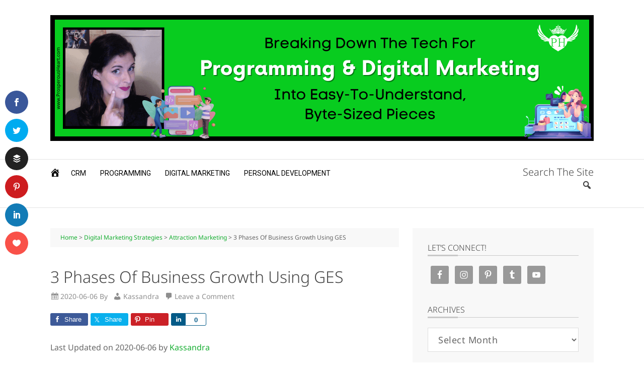

--- FILE ---
content_type: text/html; charset=UTF-8
request_url: https://prosperousheart.com/3-phases-of-business-growth-using-ges/
body_size: 21282
content:
<!DOCTYPE html>
<html lang="en-US">
<head >
<meta charset="UTF-8" />
<meta name="viewport" content="width=device-width, initial-scale=1" />
<script>var et_site_url='https://prosperousheart.com';var et_post_id='3761';function et_core_page_resource_fallback(a,b){"undefined"===typeof b&&(b=a.sheet.cssRules&&0===a.sheet.cssRules.length);b&&(a.onerror=null,a.onload=null,a.href?a.href=et_site_url+"/?et_core_page_resource="+a.id+et_post_id:a.src&&(a.src=et_site_url+"/?et_core_page_resource="+a.id+et_post_id))}
</script><meta name='robots' content='index, follow, max-image-preview:large, max-snippet:-1, max-video-preview:-1' />
	<style>img:is([sizes="auto" i], [sizes^="auto," i]) { contain-intrinsic-size: 3000px 1500px }</style>
	<!-- Jetpack Site Verification Tags -->
<meta name="google-site-verification" content="QkNjR3ohc4_kTW9uXTsCG46iQdclIudClI3k3pnUGFc" />
<meta name="p:domain_verify" content="0e1c3e70afdc4d0b9fbdd5583af07f9b" />

	<!-- This site is optimized with the Yoast SEO Premium plugin v23.5 (Yoast SEO v25.8) - https://yoast.com/wordpress/plugins/seo/ -->
	<title>3 Phases Of Business Growth Using GES &#8902; Prosperous Heart</title>
	<meta name="description" content="There are 3 phases to business growth. In this training, I explain the GES tool that all businesses have but may not be leveraging. How? Too many are" />
	<link rel="canonical" href="https://prosperousheart.com/3-phases-of-business-growth-using-ges/" />
	<meta property="og:locale" content="en_US" />
	<meta property="og:type" content="article" />
	<meta property="og:title" content="3 Phases Of Business Growth Using GES" />
	<meta property="og:description" content="There are 3 phases to business growth. In this training, I explain the GES tool that all businesses have but may not be leveraging. How? Too many are" />
	<meta property="og:url" content="https://prosperousheart.com/3-phases-of-business-growth-using-ges/" />
	<meta property="og:site_name" content="Prosperous Heart" />
	<meta property="article:publisher" content="https://www.facebook.com/prosperousheart" />
	<meta property="article:author" content="https://www.facebook.com/prosperousheart" />
	<meta property="article:published_time" content="2020-06-06T20:02:37+00:00" />
	<meta property="og:image" content="https://i2.wp.com/prosperousheart.com/wp-content/uploads/2020/06/20200606-3-Phases-Of-Business-Growth-TINY.png?fit=1280%2C720&ssl=1" />
	<meta property="og:image:width" content="1280" />
	<meta property="og:image:height" content="720" />
	<meta property="og:image:type" content="image/png" />
	<meta name="author" content="Kassandra" />
	<meta name="twitter:card" content="summary_large_image" />
	<meta name="twitter:creator" content="@ProsperousHeart" />
	<meta name="twitter:site" content="@ProsperousHeart" />
	<meta name="twitter:label1" content="Written by" />
	<meta name="twitter:data1" content="Kassandra" />
	<meta name="twitter:label2" content="Est. reading time" />
	<meta name="twitter:data2" content="1 minute" />
	<script type="application/ld+json" class="yoast-schema-graph">{"@context":"https://schema.org","@graph":[{"@type":"Article","@id":"https://prosperousheart.com/3-phases-of-business-growth-using-ges/#article","isPartOf":{"@id":"https://prosperousheart.com/3-phases-of-business-growth-using-ges/"},"author":{"name":"Kassandra","@id":"https://prosperousheart.com/#/schema/person/ada4ff3845dfec7746bf6238602bc3da"},"headline":"3 Phases Of Business Growth Using GES","datePublished":"2020-06-06T20:02:37+00:00","mainEntityOfPage":{"@id":"https://prosperousheart.com/3-phases-of-business-growth-using-ges/"},"wordCount":199,"commentCount":0,"publisher":{"@id":"https://prosperousheart.com/#organization"},"image":{"@id":"https://prosperousheart.com/3-phases-of-business-growth-using-ges/#primaryimage"},"thumbnailUrl":"https://prosperousheart.com/wp-content/uploads/2020/06/20200606-3-Phases-Of-Business-Growth-TINY.png","keywords":["Being In Business","Home Business","Lessons Learned"],"articleSection":["Attraction Marketing","Building Your Brand","Customer Relationship Management","Digital Marketing Strategies","Lead Generation","Leadership","Mindset","Recruiting &amp; Prospecting"],"inLanguage":"en-US","potentialAction":[{"@type":"CommentAction","name":"Comment","target":["https://prosperousheart.com/3-phases-of-business-growth-using-ges/#respond"]}]},{"@type":"WebPage","@id":"https://prosperousheart.com/3-phases-of-business-growth-using-ges/","url":"https://prosperousheart.com/3-phases-of-business-growth-using-ges/","name":"3 Phases Of Business Growth Using GES &#8902; Prosperous Heart","isPartOf":{"@id":"https://prosperousheart.com/#website"},"primaryImageOfPage":{"@id":"https://prosperousheart.com/3-phases-of-business-growth-using-ges/#primaryimage"},"image":{"@id":"https://prosperousheart.com/3-phases-of-business-growth-using-ges/#primaryimage"},"thumbnailUrl":"https://prosperousheart.com/wp-content/uploads/2020/06/20200606-3-Phases-Of-Business-Growth-TINY.png","datePublished":"2020-06-06T20:02:37+00:00","description":"There are 3 phases to business growth. In this training, I explain the GES tool that all businesses have but may not be leveraging. How? Too many are","inLanguage":"en-US","potentialAction":[{"@type":"ReadAction","target":["https://prosperousheart.com/3-phases-of-business-growth-using-ges/"]}]},{"@type":"ImageObject","inLanguage":"en-US","@id":"https://prosperousheart.com/3-phases-of-business-growth-using-ges/#primaryimage","url":"https://prosperousheart.com/wp-content/uploads/2020/06/20200606-3-Phases-Of-Business-Growth-TINY.png","contentUrl":"https://prosperousheart.com/wp-content/uploads/2020/06/20200606-3-Phases-Of-Business-Growth-TINY.png","width":1280,"height":720,"caption":"3 phases of business GES tool"},{"@type":"WebSite","@id":"https://prosperousheart.com/#website","url":"https://prosperousheart.com/","name":"Prosperous Heart","description":"Tech Made Easy To Empower You For Prosperity Online","publisher":{"@id":"https://prosperousheart.com/#organization"},"potentialAction":[{"@type":"SearchAction","target":{"@type":"EntryPoint","urlTemplate":"https://prosperousheart.com/?s={search_term_string}"},"query-input":{"@type":"PropertyValueSpecification","valueRequired":true,"valueName":"search_term_string"}}],"inLanguage":"en-US"},{"@type":"Organization","@id":"https://prosperousheart.com/#organization","name":"Prosperous Heart, LLC","url":"https://prosperousheart.com/","logo":{"@type":"ImageObject","inLanguage":"en-US","@id":"https://prosperousheart.com/#/schema/logo/image/","url":"https://prosperousheart.com/wp-content/uploads/2018/05/512x512-logo.png","contentUrl":"https://prosperousheart.com/wp-content/uploads/2018/05/512x512-logo.png","width":512,"height":512,"caption":"Prosperous Heart, LLC"},"image":{"@id":"https://prosperousheart.com/#/schema/logo/image/"},"sameAs":["https://www.facebook.com/prosperousheart","https://x.com/ProsperousHeart","https://www.instagram.com/prosperousheart","https://pinterest.com/prosperousheart","https://www.youtube.com/ProsperousHeart","https://www.youtube.com/@ProsperousHeartProgramming","https://github.com/ProsperousHeart/","https://www.linkedin.com/in/kkeeton/","https://www.linkedin.com/company/prosperousheart/"]},{"@type":"Person","@id":"https://prosperousheart.com/#/schema/person/ada4ff3845dfec7746bf6238602bc3da","name":"Kassandra","image":{"@type":"ImageObject","inLanguage":"en-US","@id":"https://prosperousheart.com/#/schema/person/image/","url":"https://secure.gravatar.com/avatar/07a60ddea747d33d197be6ceb9031b27f658b6992a7e06a062d6d57ac41bad04?s=96&d=mm&r=g","contentUrl":"https://secure.gravatar.com/avatar/07a60ddea747d33d197be6ceb9031b27f658b6992a7e06a062d6d57ac41bad04?s=96&d=mm&r=g","caption":"Kassandra"},"sameAs":["https://www.prosperousheart.com","https://www.facebook.com/prosperousheart","https://www.instagram.com/prosperousheart/","https://x.com/ProsperousHeart","https://www.youtube.com/c/ProsperousHeart"]}]}</script>
	<!-- / Yoast SEO Premium plugin. -->


<link rel='dns-prefetch' href='//cdn.gravitec.net' />
<link rel='dns-prefetch' href='//www.googletagmanager.com' />
<link rel='dns-prefetch' href='//stats.wp.com' />
<link rel='dns-prefetch' href='//fonts.googleapis.com' />
<link rel='dns-prefetch' href='//widgets.wp.com' />
<link rel='preconnect' href='//c0.wp.com' />
<link href="https://fonts.googleapis.com" rel='preconnect' />
<link href='//fonts.gstatic.com' crossorigin='' rel='preconnect' />
<link href='https://fonts.gstatic.com' crossorigin rel='preconnect' />
<link rel="alternate" type="application/rss+xml" title="Prosperous Heart &raquo; Feed" href="https://prosperousheart.com/feed/" />
<link rel="alternate" type="application/rss+xml" title="Prosperous Heart &raquo; Comments Feed" href="https://prosperousheart.com/comments/feed/" />
<link rel="alternate" type="application/rss+xml" title="Prosperous Heart &raquo; 3 Phases Of Business Growth Using GES Comments Feed" href="https://prosperousheart.com/3-phases-of-business-growth-using-ges/feed/" />
<script type="text/javascript">
/* <![CDATA[ */
window._wpemojiSettings = {"baseUrl":"https:\/\/s.w.org\/images\/core\/emoji\/16.0.1\/72x72\/","ext":".png","svgUrl":"https:\/\/s.w.org\/images\/core\/emoji\/16.0.1\/svg\/","svgExt":".svg","source":{"concatemoji":"https:\/\/prosperousheart.com\/wp-includes\/js\/wp-emoji-release.min.js?ver=6.8.3"}};
/*! This file is auto-generated */
!function(s,n){var o,i,e;function c(e){try{var t={supportTests:e,timestamp:(new Date).valueOf()};sessionStorage.setItem(o,JSON.stringify(t))}catch(e){}}function p(e,t,n){e.clearRect(0,0,e.canvas.width,e.canvas.height),e.fillText(t,0,0);var t=new Uint32Array(e.getImageData(0,0,e.canvas.width,e.canvas.height).data),a=(e.clearRect(0,0,e.canvas.width,e.canvas.height),e.fillText(n,0,0),new Uint32Array(e.getImageData(0,0,e.canvas.width,e.canvas.height).data));return t.every(function(e,t){return e===a[t]})}function u(e,t){e.clearRect(0,0,e.canvas.width,e.canvas.height),e.fillText(t,0,0);for(var n=e.getImageData(16,16,1,1),a=0;a<n.data.length;a++)if(0!==n.data[a])return!1;return!0}function f(e,t,n,a){switch(t){case"flag":return n(e,"\ud83c\udff3\ufe0f\u200d\u26a7\ufe0f","\ud83c\udff3\ufe0f\u200b\u26a7\ufe0f")?!1:!n(e,"\ud83c\udde8\ud83c\uddf6","\ud83c\udde8\u200b\ud83c\uddf6")&&!n(e,"\ud83c\udff4\udb40\udc67\udb40\udc62\udb40\udc65\udb40\udc6e\udb40\udc67\udb40\udc7f","\ud83c\udff4\u200b\udb40\udc67\u200b\udb40\udc62\u200b\udb40\udc65\u200b\udb40\udc6e\u200b\udb40\udc67\u200b\udb40\udc7f");case"emoji":return!a(e,"\ud83e\udedf")}return!1}function g(e,t,n,a){var r="undefined"!=typeof WorkerGlobalScope&&self instanceof WorkerGlobalScope?new OffscreenCanvas(300,150):s.createElement("canvas"),o=r.getContext("2d",{willReadFrequently:!0}),i=(o.textBaseline="top",o.font="600 32px Arial",{});return e.forEach(function(e){i[e]=t(o,e,n,a)}),i}function t(e){var t=s.createElement("script");t.src=e,t.defer=!0,s.head.appendChild(t)}"undefined"!=typeof Promise&&(o="wpEmojiSettingsSupports",i=["flag","emoji"],n.supports={everything:!0,everythingExceptFlag:!0},e=new Promise(function(e){s.addEventListener("DOMContentLoaded",e,{once:!0})}),new Promise(function(t){var n=function(){try{var e=JSON.parse(sessionStorage.getItem(o));if("object"==typeof e&&"number"==typeof e.timestamp&&(new Date).valueOf()<e.timestamp+604800&&"object"==typeof e.supportTests)return e.supportTests}catch(e){}return null}();if(!n){if("undefined"!=typeof Worker&&"undefined"!=typeof OffscreenCanvas&&"undefined"!=typeof URL&&URL.createObjectURL&&"undefined"!=typeof Blob)try{var e="postMessage("+g.toString()+"("+[JSON.stringify(i),f.toString(),p.toString(),u.toString()].join(",")+"));",a=new Blob([e],{type:"text/javascript"}),r=new Worker(URL.createObjectURL(a),{name:"wpTestEmojiSupports"});return void(r.onmessage=function(e){c(n=e.data),r.terminate(),t(n)})}catch(e){}c(n=g(i,f,p,u))}t(n)}).then(function(e){for(var t in e)n.supports[t]=e[t],n.supports.everything=n.supports.everything&&n.supports[t],"flag"!==t&&(n.supports.everythingExceptFlag=n.supports.everythingExceptFlag&&n.supports[t]);n.supports.everythingExceptFlag=n.supports.everythingExceptFlag&&!n.supports.flag,n.DOMReady=!1,n.readyCallback=function(){n.DOMReady=!0}}).then(function(){return e}).then(function(){var e;n.supports.everything||(n.readyCallback(),(e=n.source||{}).concatemoji?t(e.concatemoji):e.wpemoji&&e.twemoji&&(t(e.twemoji),t(e.wpemoji)))}))}((window,document),window._wpemojiSettings);
/* ]]> */
</script>
<link rel='stylesheet' id='et-gf-open-sans-css' href='https://fonts.googleapis.com/css?family=Open+Sans%3A400%2C700&#038;ver=1.3.12' type='text/css' media='all' />
<link rel='stylesheet' id='flex-google-fonts-css' href='//fonts.googleapis.com/css?family=Lato%3A300%2C400%2C700%7CRoboto%3A300%2C400%2C700&#038;ver=1.0.0' type='text/css' media='all' />
<link rel='stylesheet' id='open-sans-css' href='https://fonts.googleapis.com/css?family=Open+Sans%3A300italic%2C400italic%2C600italic%2C300%2C400%2C600&#038;subset=latin%2Clatin-ext&#038;display=fallback&#038;ver=6.8.3' type='text/css' media='all' />
<link rel='stylesheet' id='wphb-1-css' href='https://prosperousheart.com/wp-content/uploads/hummingbird-assets/2ad7122f40481818514ee7a7166080e6.css' type='text/css' media='all' />
<style id='wp-emoji-styles-inline-css' type='text/css'>

	img.wp-smiley, img.emoji {
		display: inline !important;
		border: none !important;
		box-shadow: none !important;
		height: 1em !important;
		width: 1em !important;
		margin: 0 0.07em !important;
		vertical-align: -0.1em !important;
		background: none !important;
		padding: 0 !important;
	}
</style>
<link rel='stylesheet' id='wp-block-library-css' href='https://c0.wp.com/c/6.8.3/wp-includes/css/dist/block-library/style.min.css' type='text/css' media='all' />
<style id='classic-theme-styles-inline-css' type='text/css'>
/*! This file is auto-generated */
.wp-block-button__link{color:#fff;background-color:#32373c;border-radius:9999px;box-shadow:none;text-decoration:none;padding:calc(.667em + 2px) calc(1.333em + 2px);font-size:1.125em}.wp-block-file__button{background:#32373c;color:#fff;text-decoration:none}
</style>
<link rel='stylesheet' id='wphb-2-css' href='https://prosperousheart.com/wp-content/uploads/hummingbird-assets/35a23bc38e203229500c9355c96244c9.css' type='text/css' media='all' />
<style id='jetpack-sharing-buttons-style-inline-css' type='text/css'>
.jetpack-sharing-buttons__services-list{display:flex;flex-direction:row;flex-wrap:wrap;gap:0;list-style-type:none;margin:5px;padding:0}.jetpack-sharing-buttons__services-list.has-small-icon-size{font-size:12px}.jetpack-sharing-buttons__services-list.has-normal-icon-size{font-size:16px}.jetpack-sharing-buttons__services-list.has-large-icon-size{font-size:24px}.jetpack-sharing-buttons__services-list.has-huge-icon-size{font-size:36px}@media print{.jetpack-sharing-buttons__services-list{display:none!important}}.editor-styles-wrapper .wp-block-jetpack-sharing-buttons{gap:0;padding-inline-start:0}ul.jetpack-sharing-buttons__services-list.has-background{padding:1.25em 2.375em}
</style>
<style id='global-styles-inline-css' type='text/css'>
:root{--wp--preset--aspect-ratio--square: 1;--wp--preset--aspect-ratio--4-3: 4/3;--wp--preset--aspect-ratio--3-4: 3/4;--wp--preset--aspect-ratio--3-2: 3/2;--wp--preset--aspect-ratio--2-3: 2/3;--wp--preset--aspect-ratio--16-9: 16/9;--wp--preset--aspect-ratio--9-16: 9/16;--wp--preset--color--black: #000000;--wp--preset--color--cyan-bluish-gray: #abb8c3;--wp--preset--color--white: #ffffff;--wp--preset--color--pale-pink: #f78da7;--wp--preset--color--vivid-red: #cf2e2e;--wp--preset--color--luminous-vivid-orange: #ff6900;--wp--preset--color--luminous-vivid-amber: #fcb900;--wp--preset--color--light-green-cyan: #7bdcb5;--wp--preset--color--vivid-green-cyan: #00d084;--wp--preset--color--pale-cyan-blue: #8ed1fc;--wp--preset--color--vivid-cyan-blue: #0693e3;--wp--preset--color--vivid-purple: #9b51e0;--wp--preset--gradient--vivid-cyan-blue-to-vivid-purple: linear-gradient(135deg,rgba(6,147,227,1) 0%,rgb(155,81,224) 100%);--wp--preset--gradient--light-green-cyan-to-vivid-green-cyan: linear-gradient(135deg,rgb(122,220,180) 0%,rgb(0,208,130) 100%);--wp--preset--gradient--luminous-vivid-amber-to-luminous-vivid-orange: linear-gradient(135deg,rgba(252,185,0,1) 0%,rgba(255,105,0,1) 100%);--wp--preset--gradient--luminous-vivid-orange-to-vivid-red: linear-gradient(135deg,rgba(255,105,0,1) 0%,rgb(207,46,46) 100%);--wp--preset--gradient--very-light-gray-to-cyan-bluish-gray: linear-gradient(135deg,rgb(238,238,238) 0%,rgb(169,184,195) 100%);--wp--preset--gradient--cool-to-warm-spectrum: linear-gradient(135deg,rgb(74,234,220) 0%,rgb(151,120,209) 20%,rgb(207,42,186) 40%,rgb(238,44,130) 60%,rgb(251,105,98) 80%,rgb(254,248,76) 100%);--wp--preset--gradient--blush-light-purple: linear-gradient(135deg,rgb(255,206,236) 0%,rgb(152,150,240) 100%);--wp--preset--gradient--blush-bordeaux: linear-gradient(135deg,rgb(254,205,165) 0%,rgb(254,45,45) 50%,rgb(107,0,62) 100%);--wp--preset--gradient--luminous-dusk: linear-gradient(135deg,rgb(255,203,112) 0%,rgb(199,81,192) 50%,rgb(65,88,208) 100%);--wp--preset--gradient--pale-ocean: linear-gradient(135deg,rgb(255,245,203) 0%,rgb(182,227,212) 50%,rgb(51,167,181) 100%);--wp--preset--gradient--electric-grass: linear-gradient(135deg,rgb(202,248,128) 0%,rgb(113,206,126) 100%);--wp--preset--gradient--midnight: linear-gradient(135deg,rgb(2,3,129) 0%,rgb(40,116,252) 100%);--wp--preset--font-size--small: 13px;--wp--preset--font-size--medium: 20px;--wp--preset--font-size--large: 36px;--wp--preset--font-size--x-large: 42px;--wp--preset--font-family--noto-sans-cherokee: Noto Sans Cherokee;--wp--preset--spacing--20: 0.44rem;--wp--preset--spacing--30: 0.67rem;--wp--preset--spacing--40: 1rem;--wp--preset--spacing--50: 1.5rem;--wp--preset--spacing--60: 2.25rem;--wp--preset--spacing--70: 3.38rem;--wp--preset--spacing--80: 5.06rem;--wp--preset--shadow--natural: 6px 6px 9px rgba(0, 0, 0, 0.2);--wp--preset--shadow--deep: 12px 12px 50px rgba(0, 0, 0, 0.4);--wp--preset--shadow--sharp: 6px 6px 0px rgba(0, 0, 0, 0.2);--wp--preset--shadow--outlined: 6px 6px 0px -3px rgba(255, 255, 255, 1), 6px 6px rgba(0, 0, 0, 1);--wp--preset--shadow--crisp: 6px 6px 0px rgba(0, 0, 0, 1);}:where(.is-layout-flex){gap: 0.5em;}:where(.is-layout-grid){gap: 0.5em;}body .is-layout-flex{display: flex;}.is-layout-flex{flex-wrap: wrap;align-items: center;}.is-layout-flex > :is(*, div){margin: 0;}body .is-layout-grid{display: grid;}.is-layout-grid > :is(*, div){margin: 0;}:where(.wp-block-columns.is-layout-flex){gap: 2em;}:where(.wp-block-columns.is-layout-grid){gap: 2em;}:where(.wp-block-post-template.is-layout-flex){gap: 1.25em;}:where(.wp-block-post-template.is-layout-grid){gap: 1.25em;}.has-black-color{color: var(--wp--preset--color--black) !important;}.has-cyan-bluish-gray-color{color: var(--wp--preset--color--cyan-bluish-gray) !important;}.has-white-color{color: var(--wp--preset--color--white) !important;}.has-pale-pink-color{color: var(--wp--preset--color--pale-pink) !important;}.has-vivid-red-color{color: var(--wp--preset--color--vivid-red) !important;}.has-luminous-vivid-orange-color{color: var(--wp--preset--color--luminous-vivid-orange) !important;}.has-luminous-vivid-amber-color{color: var(--wp--preset--color--luminous-vivid-amber) !important;}.has-light-green-cyan-color{color: var(--wp--preset--color--light-green-cyan) !important;}.has-vivid-green-cyan-color{color: var(--wp--preset--color--vivid-green-cyan) !important;}.has-pale-cyan-blue-color{color: var(--wp--preset--color--pale-cyan-blue) !important;}.has-vivid-cyan-blue-color{color: var(--wp--preset--color--vivid-cyan-blue) !important;}.has-vivid-purple-color{color: var(--wp--preset--color--vivid-purple) !important;}.has-black-background-color{background-color: var(--wp--preset--color--black) !important;}.has-cyan-bluish-gray-background-color{background-color: var(--wp--preset--color--cyan-bluish-gray) !important;}.has-white-background-color{background-color: var(--wp--preset--color--white) !important;}.has-pale-pink-background-color{background-color: var(--wp--preset--color--pale-pink) !important;}.has-vivid-red-background-color{background-color: var(--wp--preset--color--vivid-red) !important;}.has-luminous-vivid-orange-background-color{background-color: var(--wp--preset--color--luminous-vivid-orange) !important;}.has-luminous-vivid-amber-background-color{background-color: var(--wp--preset--color--luminous-vivid-amber) !important;}.has-light-green-cyan-background-color{background-color: var(--wp--preset--color--light-green-cyan) !important;}.has-vivid-green-cyan-background-color{background-color: var(--wp--preset--color--vivid-green-cyan) !important;}.has-pale-cyan-blue-background-color{background-color: var(--wp--preset--color--pale-cyan-blue) !important;}.has-vivid-cyan-blue-background-color{background-color: var(--wp--preset--color--vivid-cyan-blue) !important;}.has-vivid-purple-background-color{background-color: var(--wp--preset--color--vivid-purple) !important;}.has-black-border-color{border-color: var(--wp--preset--color--black) !important;}.has-cyan-bluish-gray-border-color{border-color: var(--wp--preset--color--cyan-bluish-gray) !important;}.has-white-border-color{border-color: var(--wp--preset--color--white) !important;}.has-pale-pink-border-color{border-color: var(--wp--preset--color--pale-pink) !important;}.has-vivid-red-border-color{border-color: var(--wp--preset--color--vivid-red) !important;}.has-luminous-vivid-orange-border-color{border-color: var(--wp--preset--color--luminous-vivid-orange) !important;}.has-luminous-vivid-amber-border-color{border-color: var(--wp--preset--color--luminous-vivid-amber) !important;}.has-light-green-cyan-border-color{border-color: var(--wp--preset--color--light-green-cyan) !important;}.has-vivid-green-cyan-border-color{border-color: var(--wp--preset--color--vivid-green-cyan) !important;}.has-pale-cyan-blue-border-color{border-color: var(--wp--preset--color--pale-cyan-blue) !important;}.has-vivid-cyan-blue-border-color{border-color: var(--wp--preset--color--vivid-cyan-blue) !important;}.has-vivid-purple-border-color{border-color: var(--wp--preset--color--vivid-purple) !important;}.has-vivid-cyan-blue-to-vivid-purple-gradient-background{background: var(--wp--preset--gradient--vivid-cyan-blue-to-vivid-purple) !important;}.has-light-green-cyan-to-vivid-green-cyan-gradient-background{background: var(--wp--preset--gradient--light-green-cyan-to-vivid-green-cyan) !important;}.has-luminous-vivid-amber-to-luminous-vivid-orange-gradient-background{background: var(--wp--preset--gradient--luminous-vivid-amber-to-luminous-vivid-orange) !important;}.has-luminous-vivid-orange-to-vivid-red-gradient-background{background: var(--wp--preset--gradient--luminous-vivid-orange-to-vivid-red) !important;}.has-very-light-gray-to-cyan-bluish-gray-gradient-background{background: var(--wp--preset--gradient--very-light-gray-to-cyan-bluish-gray) !important;}.has-cool-to-warm-spectrum-gradient-background{background: var(--wp--preset--gradient--cool-to-warm-spectrum) !important;}.has-blush-light-purple-gradient-background{background: var(--wp--preset--gradient--blush-light-purple) !important;}.has-blush-bordeaux-gradient-background{background: var(--wp--preset--gradient--blush-bordeaux) !important;}.has-luminous-dusk-gradient-background{background: var(--wp--preset--gradient--luminous-dusk) !important;}.has-pale-ocean-gradient-background{background: var(--wp--preset--gradient--pale-ocean) !important;}.has-electric-grass-gradient-background{background: var(--wp--preset--gradient--electric-grass) !important;}.has-midnight-gradient-background{background: var(--wp--preset--gradient--midnight) !important;}.has-small-font-size{font-size: var(--wp--preset--font-size--small) !important;}.has-medium-font-size{font-size: var(--wp--preset--font-size--medium) !important;}.has-large-font-size{font-size: var(--wp--preset--font-size--large) !important;}.has-x-large-font-size{font-size: var(--wp--preset--font-size--x-large) !important;}.has-noto-sans-cherokee-font-family{font-family: var(--wp--preset--font-family--noto-sans-cherokee) !important;}
:where(.wp-block-post-template.is-layout-flex){gap: 1.25em;}:where(.wp-block-post-template.is-layout-grid){gap: 1.25em;}
:where(.wp-block-columns.is-layout-flex){gap: 2em;}:where(.wp-block-columns.is-layout-grid){gap: 2em;}
:root :where(.wp-block-pullquote){font-size: 1.5em;line-height: 1.6;}
</style>
<link rel='stylesheet' id='contact-form-7-css' href='https://prosperousheart.com/wp-content/uploads/hummingbird-assets/601615da48b8154b3ad9c0825b54a0d8.css' type='text/css' media='all' />
<style id='dominant-color-styles-inline-css' type='text/css'>
img[data-dominant-color]:not(.has-transparency) { background-color: var(--dominant-color); }
</style>
<style id='ez-toc-style-inline-css' type='text/css'>
#ez-toc-container{background:#f9f9f9;border:1px solid #aaa;border-radius:4px;-webkit-box-shadow:0 1px 1px rgba(0,0,0,.05);box-shadow:0 1px 1px rgba(0,0,0,.05);display:table;margin-bottom:1em;padding:10px 20px 10px 10px;position:relative;width:auto}div.ez-toc-widget-container{padding:0;position:relative}#ez-toc-container.ez-toc-light-blue{background:#edf6ff}#ez-toc-container.ez-toc-white{background:#fff}#ez-toc-container.ez-toc-black{background:#000}#ez-toc-container.ez-toc-transparent{background:none}div.ez-toc-widget-container ul{display:block}div.ez-toc-widget-container li{border:none;padding:0}div.ez-toc-widget-container ul.ez-toc-list{padding:10px}#ez-toc-container ul ul,.ez-toc div.ez-toc-widget-container ul ul{margin-left:1.5em}#ez-toc-container li,#ez-toc-container ul{padding:0}#ez-toc-container li,#ez-toc-container ul,#ez-toc-container ul li,div.ez-toc-widget-container,div.ez-toc-widget-container li{background:0 0;list-style:none;line-height:1.6;margin:0;overflow:hidden;z-index:1}#ez-toc-container .ez-toc-title{text-align:left;line-height:1.45;margin:0;padding:0}.ez-toc-title-container{display:table;width:100%}.ez-toc-title,.ez-toc-title-toggle{display:inline;text-align:left;vertical-align:middle}.ez-toc-btn,.ez-toc-glyphicon{display:inline-block;font-weight:400}#ez-toc-container.ez-toc-black a,#ez-toc-container.ez-toc-black a:visited,#ez-toc-container.ez-toc-black p.ez-toc-title{color:#fff}#ez-toc-container div.ez-toc-title-container+ul.ez-toc-list{margin-top:1em}.ez-toc-wrap-left{margin:0 auto 1em 0!important}.ez-toc-wrap-left-text{float:left}.ez-toc-wrap-right{margin:0 0 1em auto!important}.ez-toc-wrap-right-text{float:right}#ez-toc-container a{color:#444;box-shadow:none;text-decoration:none;text-shadow:none;display:inline-flex;align-items:stretch;flex-wrap:nowrap}#ez-toc-container a:visited{color:#9f9f9f}#ez-toc-container a:hover{text-decoration:underline}#ez-toc-container a.ez-toc-toggle{display:flex;align-items:center}.ez-toc-widget-container ul.ez-toc-list li::before{content:' ';position:absolute;left:0;right:0;height:30px;line-height:30px;z-index:-1}.ez-toc-widget-container ul.ez-toc-list li.active{background-color:#ededed}.ez-toc-widget-container li.active>a{font-weight:900}.ez-toc-btn{padding:6px 12px;margin-bottom:0;font-size:14px;line-height:1.428571429;text-align:center;white-space:nowrap;vertical-align:middle;cursor:pointer;background-image:none;border:1px solid transparent;border-radius:4px;-webkit-user-select:none;-moz-user-select:none;-ms-user-select:none;-o-user-select:none;user-select:none}.ez-toc-btn:focus{outline:#333 dotted thin;outline:-webkit-focus-ring-color auto 5px;outline-offset:-2px}.ez-toc-btn:focus,.ez-toc-btn:hover{color:#333;text-decoration:none}.ez-toc-btn.active,.ez-toc-btn:active{background-image:none;outline:0;-webkit-box-shadow:inset 0 3px 5px rgba(0,0,0,.125);box-shadow:inset 0 3px 5px rgba(0,0,0,.125)}.ez-toc-btn-default{color:#333;background-color:#fff;-webkit-box-shadow:inset 0 1px 0 rgba(255,255,255,.15),0 1px 1px rgba(0,0,0,.075);box-shadow:inset 0 1px 0 rgba(255,255,255,.15),0 1px 1px rgba(0,0,0,.075);text-shadow:0 1px 0 #fff;background-image:-webkit-gradient(linear,left 0,left 100%,from(#fff),to(#e0e0e0));background-image:-webkit-linear-gradient(top,#fff 0,#e0e0e0 100%);background-image:-moz-linear-gradient(top,#fff 0,#e0e0e0 100%);background-image:linear-gradient(to bottom,#fff 0,#e0e0e0 100%);background-repeat:repeat-x;border-color:#ccc}.ez-toc-btn-default.active,.ez-toc-btn-default:active,.ez-toc-btn-default:focus,.ez-toc-btn-default:hover{color:#333;background-color:#ebebeb;border-color:#adadad}.ez-toc-btn-default.active,.ez-toc-btn-default:active{background-image:none;background-color:#e0e0e0;border-color:#dbdbdb}.ez-toc-btn-sm,.ez-toc-btn-xs{padding:5px 10px;font-size:12px;line-height:1.5;border-radius:3px}.ez-toc-btn-xs{padding:1px 5px}.ez-toc-btn-default:active{-webkit-box-shadow:inset 0 3px 5px rgba(0,0,0,.125);box-shadow:inset 0 3px 5px rgba(0,0,0,.125)}.btn.active,.ez-toc-btn:active{background-image:none}.ez-toc-btn-default:focus,.ez-toc-btn-default:hover{background-color:#e0e0e0;background-position:0 -15px}.ez-toc-pull-right{float:right!important;margin-left:10px}#ez-toc-container label.cssicon,#ez-toc-widget-container label.cssicon{height:30px}.ez-toc-glyphicon{position:relative;top:1px;font-family:'Glyphicons Halflings';-webkit-font-smoothing:antialiased;font-style:normal;line-height:1;-moz-osx-font-smoothing:grayscale}.ez-toc-glyphicon:empty{width:1em}.ez-toc-toggle i.ez-toc-glyphicon,label.cssicon .ez-toc-glyphicon:empty{font-size:16px;margin-left:2px}#ez-toc-container input,.ez-toc-toggle #item{position:absolute;left:-999em}#ez-toc-container input[type=checkbox]:checked+nav,#ez-toc-widget-container input[type=checkbox]:checked+nav{opacity:0;max-height:0;border:none;display:none}#ez-toc-container .ez-toc-js-icon-con,#ez-toc-container label{position:relative;cursor:pointer;display:initial}#ez-toc-container .ez-toc-js-icon-con,#ez-toc-container .ez-toc-toggle label,.ez-toc-cssicon{float:right;position:relative;font-size:16px;padding:0;border:1px solid #999191;border-radius:5px;cursor:pointer;left:10px;width:35px}div#ez-toc-container .ez-toc-title{display:initial}.ez-toc-wrap-center{margin:0 auto 1em!important}#ez-toc-container a.ez-toc-toggle{color:#444;background:inherit;border:inherit}#ez-toc-container .eztoc-toggle-hide-by-default,.eztoc-hide,label.cssiconcheckbox{display:none}.ez-toc-widget-container ul li a{padding-left:10px;display:inline-flex;align-items:stretch;flex-wrap:nowrap}.ez-toc-widget-container ul.ez-toc-list li{height:auto!important}.ez-toc-icon-toggle-span{display:flex;align-items:center;width:35px;height:30px;justify-content:center;direction:ltr}.eztoc_no_heading_found{background-color:#ff0;padding-left:10px}.term-description .ez-toc-title-container p:nth-child(2){width:50px;float:right;margin:0}.ez-toc-container-direction {direction: ltr;}.ez-toc-counter ul{counter-reset: item ;}.ez-toc-counter nav ul li a::before {content: counters(item, '.', decimal) '. ';display: inline-block;counter-increment: item;flex-grow: 0;flex-shrink: 0;margin-right: .2em; float: left; }.ez-toc-widget-direction {direction: ltr;}.ez-toc-widget-container ul{counter-reset: item ;}.ez-toc-widget-container nav ul li a::before {content: counters(item, '.', decimal) '. ';display: inline-block;counter-increment: item;flex-grow: 0;flex-shrink: 0;margin-right: .2em; float: left; }div#ez-toc-container .ez-toc-title {font-size: 120%;}div#ez-toc-container .ez-toc-title {font-weight: 500;}div#ez-toc-container ul li , div#ez-toc-container ul li a {font-size: 95%;}div#ez-toc-container ul li , div#ez-toc-container ul li a {font-weight: 500;}div#ez-toc-container nav ul ul li {font-size: 90%;}
</style>
<link rel='stylesheet' id='et_monarch-css-css' href='https://prosperousheart.com/wp-content/uploads/hummingbird-assets/c98f2900ff943666261e543a30640b0a.css' type='text/css' media='all' />
<link rel='stylesheet' id='dashicons-css' href='https://c0.wp.com/c/6.8.3/wp-includes/css/dashicons.min.css' type='text/css' media='all' />
<link rel='stylesheet' id='wphb-3-css' href='https://prosperousheart.com/wp-content/uploads/hummingbird-assets/5926fb73febab7c93376b2792f69538d.css' type='text/css' media='all' />
<script type="text/javascript" src="https://cdn.gravitec.net/storage/28ae0971e1808c57dbd4d140e7a25405/client.js?service=wp&amp;wpath=https%3A%2F%2Fprosperousheart.com%2Fwp-content%2Fplugins%2Fgravitec-net-web-push-notifications%2F%2Fsdk_files%2Fsw.php&amp;ver=2.9.15" id="gravitecnet-js"></script>

<!-- Google tag (gtag.js) snippet added by Site Kit -->
<!-- Google Analytics snippet added by Site Kit -->
<script type="text/javascript" src="https://www.googletagmanager.com/gtag/js?id=GT-K4VF566" id="google_gtagjs-js" async></script>
<script type="text/javascript" id="google_gtagjs-js-after">
/* <![CDATA[ */
window.dataLayer = window.dataLayer || [];function gtag(){dataLayer.push(arguments);}
gtag("set","linker",{"domains":["prosperousheart.com"]});
gtag("js", new Date());
gtag("set", "developer_id.dZTNiMT", true);
gtag("config", "GT-K4VF566");
/* ]]> */
</script>
<script type="text/javascript" src="https://prosperousheart.com/wp-content/uploads/hummingbird-assets/393f4501bbd906ea48ff0240a4aafb55.js" id="wphb-4-js"></script>
<script type="text/javascript" id="wphb-5-js-extra">
/* <![CDATA[ */
var WP = {"AJAX_URL":"https:\/\/prosperousheart.com\/wp-admin\/admin-ajax.php","NONCE":"cade9e66f8"};
/* ]]> */
</script>
<script type="text/javascript" src="https://prosperousheart.com/wp-content/uploads/hummingbird-assets/70d98b5019569b041b5e056c381a4f1c.js" id="wphb-5-js"></script>
<link rel="https://api.w.org/" href="https://prosperousheart.com/wp-json/" /><link rel="alternate" title="JSON" type="application/json" href="https://prosperousheart.com/wp-json/wp/v2/posts/3761" /><link rel="EditURI" type="application/rsd+xml" title="RSD" href="https://prosperousheart.com/xmlrpc.php?rsd" />
<meta name="generator" content="WordPress 6.8.3" />
<link rel='shortlink' href='https://prosperousheart.com/?p=3761' />
<link rel="alternate" title="oEmbed (JSON)" type="application/json+oembed" href="https://prosperousheart.com/wp-json/oembed/1.0/embed?url=https%3A%2F%2Fprosperousheart.com%2F3-phases-of-business-growth-using-ges%2F" />
<link rel="alternate" title="oEmbed (XML)" type="text/xml+oembed" href="https://prosperousheart.com/wp-json/oembed/1.0/embed?url=https%3A%2F%2Fprosperousheart.com%2F3-phases-of-business-growth-using-ges%2F&#038;format=xml" />
<meta name="generator" content="dominant-color-images 1.2.0">
<meta name="generator" content="Site Kit by Google 1.160.1" /><meta name="generator" content="performance-lab 4.0.0; plugins: dominant-color-images, webp-uploads">
<meta name="generator" content="webp-uploads 2.6.0">
	<style>img#wpstats{display:none}</style>
		<style type="text/css" id="et-bloom-custom-css">
					.et_bloom .et_bloom_optin_1 .et_bloom_form_content { background-color: #3b3b3b !important; } .et_bloom .et_bloom_optin_1 .et_bloom_form_container .et_bloom_form_header { background-color: #15ad30 !important; } .et_bloom .et_bloom_optin_1 .wedge_edge .triangle { fill: #15ad30} .et_bloom .et_bloom_optin_1 .et_bloom_form_content button { background-color: #ff69b4 !important; } .et_bloom .et_bloom_optin_1 .et_bloom_form_content .et_bloom_fields i { color: #ff69b4 !important; } .et_bloom .et_bloom_optin_1 .et_bloom_form_content .et_bloom_custom_field_radio i:before { background: #ff69b4 !important; } .et_bloom .et_bloom_optin_1.et_bloom_optin .et_bloom_border_inset { -moz-box-shadow: inset 0 0 0 3px #3b3b3b; -webkit-box-shadow: inset 0 0 0 3px #3b3b3b; box-shadow: inset 0 0 0 3px #3b3b3b; border-color: #15ad30; } .et_bloom .et_bloom_optin_1 .et_bloom_form_content button { background-color: #ff69b4 !important; } .et_bloom .et_bloom_optin_1 .et_bloom_form_container h2, .et_bloom .et_bloom_optin_1 .et_bloom_form_container h2 span, .et_bloom .et_bloom_optin_1 .et_bloom_form_container h2 strong { font-family: "Raleway", Helvetica, Arial, Lucida, sans-serif; }.et_bloom .et_bloom_optin_1 .et_bloom_form_container p, .et_bloom .et_bloom_optin_1 .et_bloom_form_container p span, .et_bloom .et_bloom_optin_1 .et_bloom_form_container p strong, .et_bloom .et_bloom_optin_1 .et_bloom_form_container form input, .et_bloom .et_bloom_optin_1 .et_bloom_form_container form button span { font-family: "Lato", Helvetica, Arial, Lucida, sans-serif; } .et_bloom .et_bloom_optin_4 .et_bloom_form_content { background-color: #3b3b3b !important; } .et_bloom .et_bloom_optin_4 .et_bloom_form_container .et_bloom_form_header { background-color: #15ad30 !important; } .et_bloom .et_bloom_optin_4 .wedge_edge .triangle { fill: #15ad30} .et_bloom .et_bloom_optin_4 .et_bloom_form_content button { background-color: #ff69b4 !important; } .et_bloom .et_bloom_optin_4 .et_bloom_form_content .et_bloom_fields i { color: #ff69b4 !important; } .et_bloom .et_bloom_optin_4 .et_bloom_form_content .et_bloom_custom_field_radio i:before { background: #ff69b4 !important; } .et_bloom .et_bloom_optin_4.et_bloom_optin .et_bloom_border_inset { -moz-box-shadow: inset 0 0 0 3px #3b3b3b; -webkit-box-shadow: inset 0 0 0 3px #3b3b3b; box-shadow: inset 0 0 0 3px #3b3b3b; border-color: #15ad30; } .et_bloom .et_bloom_optin_4 .et_bloom_form_content button { background-color: #ff69b4 !important; } .et_bloom .et_bloom_optin_4 .et_bloom_form_container h2, .et_bloom .et_bloom_optin_4 .et_bloom_form_container h2 span, .et_bloom .et_bloom_optin_4 .et_bloom_form_container h2 strong { font-family: "Raleway", Helvetica, Arial, Lucida, sans-serif; }.et_bloom .et_bloom_optin_4 .et_bloom_form_container p, .et_bloom .et_bloom_optin_4 .et_bloom_form_container p span, .et_bloom .et_bloom_optin_4 .et_bloom_form_container p strong, .et_bloom .et_bloom_optin_4 .et_bloom_form_container form input, .et_bloom .et_bloom_optin_4 .et_bloom_form_container form button span { font-family: "Lato", Helvetica, Arial, Lucida, sans-serif; } 
				</style><link rel="preload" href="https://prosperousheart.com/wp-content/plugins/bloom/core/admin/fonts/modules.ttf" as="font" crossorigin="anonymous"><style type="text/css" id="et-social-custom-css">
				 
			</style><link rel="pingback" href="https://prosperousheart.com/xmlrpc.php" />
<style>body { background-color: #ffffff; }</style>
<link rel="icon" href="https://prosperousheart.com/wp-content/uploads/2020/07/cropped-512x512-logo-2-32x32.png" sizes="32x32" />
<link rel="icon" href="https://prosperousheart.com/wp-content/uploads/2020/07/cropped-512x512-logo-2-192x192.png" sizes="192x192" />
<link rel="apple-touch-icon" href="https://prosperousheart.com/wp-content/uploads/2020/07/cropped-512x512-logo-2-180x180.png" />
<meta name="msapplication-TileImage" content="https://prosperousheart.com/wp-content/uploads/2020/07/cropped-512x512-logo-2-270x270.png" />

<!-- Styles cached and displayed inline for speed. Generated by http://stylesplugin.com -->
<style type="text/css" id="styles-plugin-css">
.styles a{color:#15ad30}.styles a:hover{color:#ff69b4}.styles .button,.styles input[type="submit"]{background-color:#15ad30}.styles .button:hover,.styles input[type="submit"]:hover{background-color:#ff69b4}.styles .button,.styles input[type="submit"]{color:#fff}.styles .button:hover,.styles input[type="submit"]:hover{color:#0a0a0a}.styles .nav-primary .genesis-nav-menu a{color:#000}.styles .nav-primary .genesis-nav-menu a:hover{color:#ff69b4}
</style>
	<!-- Fonts Plugin CSS - https://fontsplugin.com/ -->
	<style>
		/* Cached: November 17, 2025 at 4:32pm */
/* cherokee */
@font-face {
  font-family: 'Noto Sans Cherokee';
  font-style: normal;
  font-weight: 100;
  font-display: swap;
  src: url(https://fonts.gstatic.com/s/notosanscherokee/v25/KFO6Cm6Yu8uF-29fiz9vQF9YWK6Z8O1eb1uxOVg.woff2) format('woff2');
  unicode-range: U+0300-0302, U+0304, U+030B-030C, U+0323-0324, U+0330-0331, U+13A0-13FF, U+AB70-ABBF;
}
/* latin-ext */
@font-face {
  font-family: 'Noto Sans Cherokee';
  font-style: normal;
  font-weight: 100;
  font-display: swap;
  src: url(https://fonts.gstatic.com/s/notosanscherokee/v25/KFO6Cm6Yu8uF-29fiz9vQF9YWK6Z8O1ecluxOVg.woff2) format('woff2');
  unicode-range: U+0100-02BA, U+02BD-02C5, U+02C7-02CC, U+02CE-02D7, U+02DD-02FF, U+0304, U+0308, U+0329, U+1D00-1DBF, U+1E00-1E9F, U+1EF2-1EFF, U+2020, U+20A0-20AB, U+20AD-20C0, U+2113, U+2C60-2C7F, U+A720-A7FF;
}
/* latin */
@font-face {
  font-family: 'Noto Sans Cherokee';
  font-style: normal;
  font-weight: 100;
  font-display: swap;
  src: url(https://fonts.gstatic.com/s/notosanscherokee/v25/KFO6Cm6Yu8uF-29fiz9vQF9YWK6Z8O1efFux.woff2) format('woff2');
  unicode-range: U+0000-00FF, U+0131, U+0152-0153, U+02BB-02BC, U+02C6, U+02DA, U+02DC, U+0304, U+0308, U+0329, U+2000-206F, U+20AC, U+2122, U+2191, U+2193, U+2212, U+2215, U+FEFF, U+FFFD;
}
/* cherokee */
@font-face {
  font-family: 'Noto Sans Cherokee';
  font-style: normal;
  font-weight: 200;
  font-display: swap;
  src: url(https://fonts.gstatic.com/s/notosanscherokee/v25/KFO6Cm6Yu8uF-29fiz9vQF9YWK6Z8O1eb1uxOVg.woff2) format('woff2');
  unicode-range: U+0300-0302, U+0304, U+030B-030C, U+0323-0324, U+0330-0331, U+13A0-13FF, U+AB70-ABBF;
}
/* latin-ext */
@font-face {
  font-family: 'Noto Sans Cherokee';
  font-style: normal;
  font-weight: 200;
  font-display: swap;
  src: url(https://fonts.gstatic.com/s/notosanscherokee/v25/KFO6Cm6Yu8uF-29fiz9vQF9YWK6Z8O1ecluxOVg.woff2) format('woff2');
  unicode-range: U+0100-02BA, U+02BD-02C5, U+02C7-02CC, U+02CE-02D7, U+02DD-02FF, U+0304, U+0308, U+0329, U+1D00-1DBF, U+1E00-1E9F, U+1EF2-1EFF, U+2020, U+20A0-20AB, U+20AD-20C0, U+2113, U+2C60-2C7F, U+A720-A7FF;
}
/* latin */
@font-face {
  font-family: 'Noto Sans Cherokee';
  font-style: normal;
  font-weight: 200;
  font-display: swap;
  src: url(https://fonts.gstatic.com/s/notosanscherokee/v25/KFO6Cm6Yu8uF-29fiz9vQF9YWK6Z8O1efFux.woff2) format('woff2');
  unicode-range: U+0000-00FF, U+0131, U+0152-0153, U+02BB-02BC, U+02C6, U+02DA, U+02DC, U+0304, U+0308, U+0329, U+2000-206F, U+20AC, U+2122, U+2191, U+2193, U+2212, U+2215, U+FEFF, U+FFFD;
}
/* cherokee */
@font-face {
  font-family: 'Noto Sans Cherokee';
  font-style: normal;
  font-weight: 300;
  font-display: swap;
  src: url(https://fonts.gstatic.com/s/notosanscherokee/v25/KFO6Cm6Yu8uF-29fiz9vQF9YWK6Z8O1eb1uxOVg.woff2) format('woff2');
  unicode-range: U+0300-0302, U+0304, U+030B-030C, U+0323-0324, U+0330-0331, U+13A0-13FF, U+AB70-ABBF;
}
/* latin-ext */
@font-face {
  font-family: 'Noto Sans Cherokee';
  font-style: normal;
  font-weight: 300;
  font-display: swap;
  src: url(https://fonts.gstatic.com/s/notosanscherokee/v25/KFO6Cm6Yu8uF-29fiz9vQF9YWK6Z8O1ecluxOVg.woff2) format('woff2');
  unicode-range: U+0100-02BA, U+02BD-02C5, U+02C7-02CC, U+02CE-02D7, U+02DD-02FF, U+0304, U+0308, U+0329, U+1D00-1DBF, U+1E00-1E9F, U+1EF2-1EFF, U+2020, U+20A0-20AB, U+20AD-20C0, U+2113, U+2C60-2C7F, U+A720-A7FF;
}
/* latin */
@font-face {
  font-family: 'Noto Sans Cherokee';
  font-style: normal;
  font-weight: 300;
  font-display: swap;
  src: url(https://fonts.gstatic.com/s/notosanscherokee/v25/KFO6Cm6Yu8uF-29fiz9vQF9YWK6Z8O1efFux.woff2) format('woff2');
  unicode-range: U+0000-00FF, U+0131, U+0152-0153, U+02BB-02BC, U+02C6, U+02DA, U+02DC, U+0304, U+0308, U+0329, U+2000-206F, U+20AC, U+2122, U+2191, U+2193, U+2212, U+2215, U+FEFF, U+FFFD;
}
/* cherokee */
@font-face {
  font-family: 'Noto Sans Cherokee';
  font-style: normal;
  font-weight: 400;
  font-display: swap;
  src: url(https://fonts.gstatic.com/s/notosanscherokee/v25/KFO6Cm6Yu8uF-29fiz9vQF9YWK6Z8O1eb1uxOVg.woff2) format('woff2');
  unicode-range: U+0300-0302, U+0304, U+030B-030C, U+0323-0324, U+0330-0331, U+13A0-13FF, U+AB70-ABBF;
}
/* latin-ext */
@font-face {
  font-family: 'Noto Sans Cherokee';
  font-style: normal;
  font-weight: 400;
  font-display: swap;
  src: url(https://fonts.gstatic.com/s/notosanscherokee/v25/KFO6Cm6Yu8uF-29fiz9vQF9YWK6Z8O1ecluxOVg.woff2) format('woff2');
  unicode-range: U+0100-02BA, U+02BD-02C5, U+02C7-02CC, U+02CE-02D7, U+02DD-02FF, U+0304, U+0308, U+0329, U+1D00-1DBF, U+1E00-1E9F, U+1EF2-1EFF, U+2020, U+20A0-20AB, U+20AD-20C0, U+2113, U+2C60-2C7F, U+A720-A7FF;
}
/* latin */
@font-face {
  font-family: 'Noto Sans Cherokee';
  font-style: normal;
  font-weight: 400;
  font-display: swap;
  src: url(https://fonts.gstatic.com/s/notosanscherokee/v25/KFO6Cm6Yu8uF-29fiz9vQF9YWK6Z8O1efFux.woff2) format('woff2');
  unicode-range: U+0000-00FF, U+0131, U+0152-0153, U+02BB-02BC, U+02C6, U+02DA, U+02DC, U+0304, U+0308, U+0329, U+2000-206F, U+20AC, U+2122, U+2191, U+2193, U+2212, U+2215, U+FEFF, U+FFFD;
}
/* cherokee */
@font-face {
  font-family: 'Noto Sans Cherokee';
  font-style: normal;
  font-weight: 500;
  font-display: swap;
  src: url(https://fonts.gstatic.com/s/notosanscherokee/v25/KFO6Cm6Yu8uF-29fiz9vQF9YWK6Z8O1eb1uxOVg.woff2) format('woff2');
  unicode-range: U+0300-0302, U+0304, U+030B-030C, U+0323-0324, U+0330-0331, U+13A0-13FF, U+AB70-ABBF;
}
/* latin-ext */
@font-face {
  font-family: 'Noto Sans Cherokee';
  font-style: normal;
  font-weight: 500;
  font-display: swap;
  src: url(https://fonts.gstatic.com/s/notosanscherokee/v25/KFO6Cm6Yu8uF-29fiz9vQF9YWK6Z8O1ecluxOVg.woff2) format('woff2');
  unicode-range: U+0100-02BA, U+02BD-02C5, U+02C7-02CC, U+02CE-02D7, U+02DD-02FF, U+0304, U+0308, U+0329, U+1D00-1DBF, U+1E00-1E9F, U+1EF2-1EFF, U+2020, U+20A0-20AB, U+20AD-20C0, U+2113, U+2C60-2C7F, U+A720-A7FF;
}
/* latin */
@font-face {
  font-family: 'Noto Sans Cherokee';
  font-style: normal;
  font-weight: 500;
  font-display: swap;
  src: url(https://fonts.gstatic.com/s/notosanscherokee/v25/KFO6Cm6Yu8uF-29fiz9vQF9YWK6Z8O1efFux.woff2) format('woff2');
  unicode-range: U+0000-00FF, U+0131, U+0152-0153, U+02BB-02BC, U+02C6, U+02DA, U+02DC, U+0304, U+0308, U+0329, U+2000-206F, U+20AC, U+2122, U+2191, U+2193, U+2212, U+2215, U+FEFF, U+FFFD;
}
/* cherokee */
@font-face {
  font-family: 'Noto Sans Cherokee';
  font-style: normal;
  font-weight: 600;
  font-display: swap;
  src: url(https://fonts.gstatic.com/s/notosanscherokee/v25/KFO6Cm6Yu8uF-29fiz9vQF9YWK6Z8O1eb1uxOVg.woff2) format('woff2');
  unicode-range: U+0300-0302, U+0304, U+030B-030C, U+0323-0324, U+0330-0331, U+13A0-13FF, U+AB70-ABBF;
}
/* latin-ext */
@font-face {
  font-family: 'Noto Sans Cherokee';
  font-style: normal;
  font-weight: 600;
  font-display: swap;
  src: url(https://fonts.gstatic.com/s/notosanscherokee/v25/KFO6Cm6Yu8uF-29fiz9vQF9YWK6Z8O1ecluxOVg.woff2) format('woff2');
  unicode-range: U+0100-02BA, U+02BD-02C5, U+02C7-02CC, U+02CE-02D7, U+02DD-02FF, U+0304, U+0308, U+0329, U+1D00-1DBF, U+1E00-1E9F, U+1EF2-1EFF, U+2020, U+20A0-20AB, U+20AD-20C0, U+2113, U+2C60-2C7F, U+A720-A7FF;
}
/* latin */
@font-face {
  font-family: 'Noto Sans Cherokee';
  font-style: normal;
  font-weight: 600;
  font-display: swap;
  src: url(https://fonts.gstatic.com/s/notosanscherokee/v25/KFO6Cm6Yu8uF-29fiz9vQF9YWK6Z8O1efFux.woff2) format('woff2');
  unicode-range: U+0000-00FF, U+0131, U+0152-0153, U+02BB-02BC, U+02C6, U+02DA, U+02DC, U+0304, U+0308, U+0329, U+2000-206F, U+20AC, U+2122, U+2191, U+2193, U+2212, U+2215, U+FEFF, U+FFFD;
}
/* cherokee */
@font-face {
  font-family: 'Noto Sans Cherokee';
  font-style: normal;
  font-weight: 700;
  font-display: swap;
  src: url(https://fonts.gstatic.com/s/notosanscherokee/v25/KFO6Cm6Yu8uF-29fiz9vQF9YWK6Z8O1eb1uxOVg.woff2) format('woff2');
  unicode-range: U+0300-0302, U+0304, U+030B-030C, U+0323-0324, U+0330-0331, U+13A0-13FF, U+AB70-ABBF;
}
/* latin-ext */
@font-face {
  font-family: 'Noto Sans Cherokee';
  font-style: normal;
  font-weight: 700;
  font-display: swap;
  src: url(https://fonts.gstatic.com/s/notosanscherokee/v25/KFO6Cm6Yu8uF-29fiz9vQF9YWK6Z8O1ecluxOVg.woff2) format('woff2');
  unicode-range: U+0100-02BA, U+02BD-02C5, U+02C7-02CC, U+02CE-02D7, U+02DD-02FF, U+0304, U+0308, U+0329, U+1D00-1DBF, U+1E00-1E9F, U+1EF2-1EFF, U+2020, U+20A0-20AB, U+20AD-20C0, U+2113, U+2C60-2C7F, U+A720-A7FF;
}
/* latin */
@font-face {
  font-family: 'Noto Sans Cherokee';
  font-style: normal;
  font-weight: 700;
  font-display: swap;
  src: url(https://fonts.gstatic.com/s/notosanscherokee/v25/KFO6Cm6Yu8uF-29fiz9vQF9YWK6Z8O1efFux.woff2) format('woff2');
  unicode-range: U+0000-00FF, U+0131, U+0152-0153, U+02BB-02BC, U+02C6, U+02DA, U+02DC, U+0304, U+0308, U+0329, U+2000-206F, U+20AC, U+2122, U+2191, U+2193, U+2212, U+2215, U+FEFF, U+FFFD;
}
/* cherokee */
@font-face {
  font-family: 'Noto Sans Cherokee';
  font-style: normal;
  font-weight: 800;
  font-display: swap;
  src: url(https://fonts.gstatic.com/s/notosanscherokee/v25/KFO6Cm6Yu8uF-29fiz9vQF9YWK6Z8O1eb1uxOVg.woff2) format('woff2');
  unicode-range: U+0300-0302, U+0304, U+030B-030C, U+0323-0324, U+0330-0331, U+13A0-13FF, U+AB70-ABBF;
}
/* latin-ext */
@font-face {
  font-family: 'Noto Sans Cherokee';
  font-style: normal;
  font-weight: 800;
  font-display: swap;
  src: url(https://fonts.gstatic.com/s/notosanscherokee/v25/KFO6Cm6Yu8uF-29fiz9vQF9YWK6Z8O1ecluxOVg.woff2) format('woff2');
  unicode-range: U+0100-02BA, U+02BD-02C5, U+02C7-02CC, U+02CE-02D7, U+02DD-02FF, U+0304, U+0308, U+0329, U+1D00-1DBF, U+1E00-1E9F, U+1EF2-1EFF, U+2020, U+20A0-20AB, U+20AD-20C0, U+2113, U+2C60-2C7F, U+A720-A7FF;
}
/* latin */
@font-face {
  font-family: 'Noto Sans Cherokee';
  font-style: normal;
  font-weight: 800;
  font-display: swap;
  src: url(https://fonts.gstatic.com/s/notosanscherokee/v25/KFO6Cm6Yu8uF-29fiz9vQF9YWK6Z8O1efFux.woff2) format('woff2');
  unicode-range: U+0000-00FF, U+0131, U+0152-0153, U+02BB-02BC, U+02C6, U+02DA, U+02DC, U+0304, U+0308, U+0329, U+2000-206F, U+20AC, U+2122, U+2191, U+2193, U+2212, U+2215, U+FEFF, U+FFFD;
}
/* cherokee */
@font-face {
  font-family: 'Noto Sans Cherokee';
  font-style: normal;
  font-weight: 900;
  font-display: swap;
  src: url(https://fonts.gstatic.com/s/notosanscherokee/v25/KFO6Cm6Yu8uF-29fiz9vQF9YWK6Z8O1eb1uxOVg.woff2) format('woff2');
  unicode-range: U+0300-0302, U+0304, U+030B-030C, U+0323-0324, U+0330-0331, U+13A0-13FF, U+AB70-ABBF;
}
/* latin-ext */
@font-face {
  font-family: 'Noto Sans Cherokee';
  font-style: normal;
  font-weight: 900;
  font-display: swap;
  src: url(https://fonts.gstatic.com/s/notosanscherokee/v25/KFO6Cm6Yu8uF-29fiz9vQF9YWK6Z8O1ecluxOVg.woff2) format('woff2');
  unicode-range: U+0100-02BA, U+02BD-02C5, U+02C7-02CC, U+02CE-02D7, U+02DD-02FF, U+0304, U+0308, U+0329, U+1D00-1DBF, U+1E00-1E9F, U+1EF2-1EFF, U+2020, U+20A0-20AB, U+20AD-20C0, U+2113, U+2C60-2C7F, U+A720-A7FF;
}
/* latin */
@font-face {
  font-family: 'Noto Sans Cherokee';
  font-style: normal;
  font-weight: 900;
  font-display: swap;
  src: url(https://fonts.gstatic.com/s/notosanscherokee/v25/KFO6Cm6Yu8uF-29fiz9vQF9YWK6Z8O1efFux.woff2) format('woff2');
  unicode-range: U+0000-00FF, U+0131, U+0152-0153, U+02BB-02BC, U+02C6, U+02DA, U+02DC, U+0304, U+0308, U+0329, U+2000-206F, U+20AC, U+2122, U+2191, U+2193, U+2212, U+2215, U+FEFF, U+FFFD;
}

:root {
--font-base: Noto Sans Cherokee;
--font-headings: Noto Sans Cherokee;
--font-input: Noto Sans Cherokee;
}
body, #content, .entry-content, .post-content, .page-content, .post-excerpt, .entry-summary, .entry-excerpt, .widget-area, .widget, .sidebar, #sidebar, footer, .footer, #footer, .site-footer {
font-family: "Noto Sans Cherokee";
 }
#site-title, .site-title, #site-title a, .site-title a, .entry-title, .entry-title a, h1, h2, h3, h4, h5, h6, .widget-title, .elementor-heading-title {
font-family: "Noto Sans Cherokee";
 }
button, .button, input, select, textarea, .wp-block-button, .wp-block-button__link {
font-family: "Noto Sans Cherokee";
 }
	</style>
	<!-- Fonts Plugin CSS -->
	</head>
<body class="wp-singular post-template-default single single-post postid-3761 single-format-standard wp-theme-genesis wp-child-theme-flex et_bloom et_monarch styles header-full-width content-sidebar genesis-breadcrumbs-visible genesis-footer-widgets-hidden header-image"><div class="site-container"><header class="site-header"><div class="wrap"><div class="title-area"><a href="https://prosperousheart.com/" title="Prosperous Heart"><img src="https://prosperousheart.com/wp-content/uploads/2023/02/Blog-Banner-COMPRESSED.png" alt="Prosperous Heart" title="Prosperous Heart" width="1080" height="250" id="rlogo" /></a><p class="site-title"><a href="https://prosperousheart.com/" title="Prosperous Heart">Prosperous Heart</a></p><p class="site-description">Tech Made Easy To Empower You For Prosperity Online</p></div></div></header><div class="flex-mobile-menu" id="flex-mobile-menu">Menu <span class="dashicons dashicons-menu alignright open"></span></div>
<div class="site-navigation with-nav-extras"><div class="wrap"><nav class="nav-primary" aria-label="Main"><ul id="menu-main" class="menu genesis-nav-menu menu-primary"><li id="menu-item-3888" class="home menu-item menu-item-type-custom menu-item-object-custom menu-item-home menu-item-3888"><a href="https://prosperousheart.com"><span >Home</span></a></li>
<li id="menu-item-3849" class="menu-item menu-item-type-taxonomy menu-item-object-category current-post-ancestor current-menu-parent current-post-parent menu-item-has-children menu-item-3849"><a href="https://prosperousheart.com/customer-relationship-management/"><span >CRM</span></a>
<ul class="sub-menu">
	<li id="menu-item-3850" class="menu-item menu-item-type-taxonomy menu-item-object-category current-post-ancestor current-menu-parent current-post-parent menu-item-3850"><a href="https://prosperousheart.com/customer-relationship-management/lead-generation/"><span >Lead Generation</span></a></li>
	<li id="menu-item-3851" class="menu-item menu-item-type-taxonomy menu-item-object-category current-post-ancestor current-menu-parent current-post-parent menu-item-3851"><a href="https://prosperousheart.com/customer-relationship-management/recruiting-and-prospecting/"><span >Recruiting &amp; Prospecting</span></a></li>
</ul>
</li>
<li id="menu-item-10231" class="menu-item menu-item-type-taxonomy menu-item-object-category menu-item-has-children menu-item-10231"><a href="https://prosperousheart.com/programming/"><span >Programming</span></a>
<ul class="sub-menu">
	<li id="menu-item-10233" class="menu-item menu-item-type-taxonomy menu-item-object-category menu-item-10233"><a href="https://prosperousheart.com/programming/full-stack/"><span >Full Stack</span></a></li>
	<li id="menu-item-10234" class="menu-item menu-item-type-taxonomy menu-item-object-category menu-item-10234"><a href="https://prosperousheart.com/programming/front-end-development/"><span >Front End Dev</span></a></li>
	<li id="menu-item-10232" class="menu-item menu-item-type-taxonomy menu-item-object-category menu-item-10232"><a href="https://prosperousheart.com/programming/programming-tools/"><span >Programming Tools</span></a></li>
	<li id="menu-item-10235" class="menu-item menu-item-type-taxonomy menu-item-object-post_tag menu-item-10235"><a href="https://prosperousheart.com/tag/programming-tricks/"><span >Programming Tricks</span></a></li>
</ul>
</li>
<li id="menu-item-3838" class="menu-item menu-item-type-taxonomy menu-item-object-category current-post-ancestor current-menu-parent current-post-parent menu-item-has-children menu-item-3838"><a href="https://prosperousheart.com/digital-marketing-strategies/"><span >Digital Marketing</span></a>
<ul class="sub-menu">
	<li id="menu-item-3843" class="menu-item menu-item-type-taxonomy menu-item-object-category current-post-ancestor current-menu-parent current-post-parent menu-item-3843"><a href="https://prosperousheart.com/digital-marketing-strategies/attraction-marketing/"><span >Attraction Marketing</span></a></li>
	<li id="menu-item-3852" class="menu-item menu-item-type-taxonomy menu-item-object-category menu-item-3852"><a href="https://prosperousheart.com/digital-marketing-strategies/blogging-and-seo/"><span >Blogging &amp; SEO</span></a></li>
	<li id="menu-item-3845" class="menu-item menu-item-type-taxonomy menu-item-object-category menu-item-3845"><a href="https://prosperousheart.com/digital-marketing-strategies/email-marketing/"><span >Email Marketing</span></a></li>
	<li id="menu-item-3844" class="menu-item menu-item-type-taxonomy menu-item-object-category menu-item-3844"><a href="https://prosperousheart.com/digital-marketing-strategies/digital-marketing-tools/"><span >Marketing Tools</span></a></li>
	<li id="menu-item-3891" class="menu-item menu-item-type-taxonomy menu-item-object-category menu-item-has-children menu-item-3891"><a href="https://prosperousheart.com/social-media-marketing/"><span >Social Media</span></a>
	<ul class="sub-menu">
		<li id="menu-item-3893" class="menu-item menu-item-type-taxonomy menu-item-object-category menu-item-3893"><a href="https://prosperousheart.com/social-media-marketing/facebook-marketing/"><span >Facebook Marketing</span></a></li>
	</ul>
</li>
	<li id="menu-item-3894" class="menu-item menu-item-type-taxonomy menu-item-object-category menu-item-3894"><a href="https://prosperousheart.com/social-media-marketing/video-marketing/"><span >Video Marketing</span></a></li>
</ul>
</li>
<li id="menu-item-3840" class="menu-item menu-item-type-taxonomy menu-item-object-category current-post-ancestor menu-item-has-children menu-item-3840"><a href="https://prosperousheart.com/personal-development/"><span >Personal Development</span></a>
<ul class="sub-menu">
	<li id="menu-item-3846" class="menu-item menu-item-type-taxonomy menu-item-object-category current-post-ancestor current-menu-parent current-post-parent menu-item-3846"><a href="https://prosperousheart.com/personal-development/building-your-brand/"><span >Building Your Brand</span></a></li>
	<li id="menu-item-3847" class="menu-item menu-item-type-taxonomy menu-item-object-category current-post-ancestor current-menu-parent current-post-parent menu-item-3847"><a href="https://prosperousheart.com/personal-development/leadership/"><span >Leadership</span></a></li>
	<li id="menu-item-3848" class="menu-item menu-item-type-taxonomy menu-item-object-category current-post-ancestor current-menu-parent current-post-parent menu-item-3848"><a href="https://prosperousheart.com/personal-development/mindset/"><span >Mindset</span></a></li>
</ul>
</li>
</ul></nav><div class="nav-extras widget-area" id="nav-extras"><section id="search-4" class="widget widget_search"><div class="widget-wrap"><h4 class="widget-title widgettitle">Search The Site</h4>
<div class="search-toggle open">Search</div>
<div class="hide search-box"><form class="search-form" method="get" action="https://prosperousheart.com/" role="search"><input class="search-form-input" type="search" name="s" id="searchform-1" placeholder="Type and press Enter"><input class="search-form-submit" type="submit" value="Search"><label class="screen-reader-text">Search site</label><span class="dashicons dashicons-search"></span><meta content="https://prosperousheart.com/?s={s}"></form></div></div></section>
</div></div></div><div class="site-inner"><div class="wrap"><div class="content-sidebar-wrap"><main class="content"><div class="breadcrumb"><span class="breadcrumb-link-wrap"><a class="breadcrumb-link" href="https://prosperousheart.com/"><span class="breadcrumb-link-text-wrap">Home</span></a><meta ></span> > <span class="breadcrumb-link-wrap"><a class="breadcrumb-link" href="https://prosperousheart.com/digital-marketing-strategies/"><span class="breadcrumb-link-text-wrap">Digital Marketing Strategies</span></a><meta ></span> > <span class="breadcrumb-link-wrap"><a class="breadcrumb-link" href="https://prosperousheart.com/digital-marketing-strategies/attraction-marketing/"><span class="breadcrumb-link-text-wrap">Attraction Marketing</span></a><meta ></span> > 3 Phases Of Business Growth Using GES</div><article class="post-3761 post type-post status-publish format-standard has-post-thumbnail category-attraction-marketing category-building-your-brand category-customer-relationship-management category-digital-marketing-strategies category-lead-generation category-leadership category-mindset category-recruiting-and-prospecting tag-business tag-home-business tag-lessons-learned entry" aria-label="3 Phases Of Business Growth Using GES"><header class="entry-header"><h1 class="entry-title">3 Phases Of Business Growth Using GES</h1>
<p class="entry-meta"><time class="entry-time">2020-06-06</time> By <span class="entry-author"><a href="https://prosperousheart.com/author/prosperousheart/" class="entry-author-link" rel="author"><span class="entry-author-name">Kassandra</span></a></span> <span class="entry-comments-link"><a href="https://prosperousheart.com/3-phases-of-business-growth-using-ges/#respond">Leave a Comment</a></span> </p></header><div class="entry-content"><div class="share-before share-filled share-medium" id="share-before-3761"><div class="facebook" id="facebook-before-3761" data-url="https://prosperousheart.com/3-phases-of-business-growth-using-ges/" data-urlalt="https://prosperousheart.com/?p=3761" data-text="3 Phases Of Business Growth Using GES" data-title="Share" data-reader="Share on Facebook" data-count="%s shares on Facebook"></div><div class="twitter" id="twitter-before-3761" data-url="https://prosperousheart.com/3-phases-of-business-growth-using-ges/" data-urlalt="https://prosperousheart.com/?p=3761" data-text="3 Phases Of Business Growth Using GES" data-title="Share" data-reader="Share this" data-count="%s Shares"></div><div class="pinterest" id="pinterest-before-3761" data-url="https://prosperousheart.com/3-phases-of-business-growth-using-ges/" data-urlalt="https://prosperousheart.com/?p=3761" data-text="3 Phases Of Business Growth Using GES" data-title="Pin" data-reader="Pin this" data-count="%s Pins"></div><div class="linkedin" id="linkedin-before-3761" data-url="https://prosperousheart.com/3-phases-of-business-growth-using-ges/" data-urlalt="https://prosperousheart.com/?p=3761" data-text="3 Phases Of Business Growth Using GES" data-title="Share" data-reader="Share on LinkedIn" data-count="%s shares on LinkedIn"></div></div>
			<script type='text/javascript'>
				jQuery(document).ready(function($) {
					$('#facebook-before-3761').sharrre({
										  share: {
										    facebook: true
										  },
										  urlCurl: 'https://prosperousheart.com/wp-content/plugins/genesis-simple-share/assets/js/sharrre/sharrre.php',
										  enableHover: false,
										  enableTracking: true,
										  disableCount: true,
										  buttons: {  },
										  click: function(api, options){
										    api.simulateClick();
										    api.openPopup('facebook');
										  }
										});
$('#twitter-before-3761').sharrre({
										  share: {
										    twitter: true
										  },
										  urlCurl: 'https://prosperousheart.com/wp-content/plugins/genesis-simple-share/assets/js/sharrre/sharrre.php',
										  enableHover: false,
										  enableTracking: true,
										  
										  buttons: {  twitter: { via: 'prosperousheart' } },
										  click: function(api, options){
										    api.simulateClick();
										    api.openPopup('twitter');
										  }
										});
$('#pinterest-before-3761').sharrre({
										  share: {
										    pinterest: true
										  },
										  urlCurl: 'https://prosperousheart.com/wp-content/plugins/genesis-simple-share/assets/js/sharrre/sharrre.php',
										  enableHover: false,
										  enableTracking: true,
										  
										  buttons: {  pinterest: { media: 'https://prosperousheart.com/wp-content/uploads/2020/06/20200606-3-Phases-Of-Business-Growth-TINY.png', description: '3 Phases Of Business Growth Using GES' } },
										  click: function(api, options){
										    api.simulateClick();
										    api.openPopup('pinterest');
										  }
										});
$('#linkedin-before-3761').sharrre({
										  share: {
										    linkedin: true
										  },
										  urlCurl: 'https://prosperousheart.com/wp-content/plugins/genesis-simple-share/assets/js/sharrre/sharrre.php',
										  enableHover: false,
										  enableTracking: true,
										  
										  buttons: {  },
										  click: function(api, options){
										    api.simulateClick();
										    api.openPopup('linkedin');
										  }
										});

				});
		</script><p class="post-modified-info">Last Updated on 2020-06-06 by <a href="https://www.prosperousheart.com" target="_blank" class="last-modified-author">Kassandra</a></p>
<p>There are 3 phases to business growth.</p>
<p>In this training, I explain the GES tool that all businesses have but may not be leveraging. How? Too many are missing one of the 3 legs.</p>
<p>Without each piece of the GES framework, you will struggle in business.</p>
<p>Here&#8217;s how to avoid that.</p>
<p><span id="more-3761"></span></p>
<h1 style="text-align: center">3 Legs Of Your GES Tool (3 Phases Of Business Growth)</h1>
<p><iframe title="3 Phases Of Business Growth" width="500" height="281" src="https://www.youtube.com/embed/Tsbwa9d9vlM?feature=oembed" frameborder="0" allow="accelerometer; autoplay; clipboard-write; encrypted-media; gyroscope; picture-in-picture; web-share" referrerpolicy="strict-origin-when-cross-origin" allowfullscreen></iframe></p>
<p>Here are the 3 legs to your GES tool:</p>
<ol>
<li>Grow</li>
<li>Engage</li>
<li>Scale</li>
</ol>
<p>Don&#8217;t forget to learn additional marketing tech tips over in my group:<br />
<a class="profileLink" href="https://www.facebook.com/groups/ProsperousHeartMarketers/?fref=mentions&amp;__xts__%5B0%5D=68.[base64]&amp;__tn__=K-R" data-hovercard="/ajax/hovercard/group.php?id=636467079876910&amp;extragetparams=%7B%22fref%22%3A%22mentions%22%7D" data-hovercard-prefer-more-content-show="1">Online Marketing For Businesses With Prosperous Hearts</a></p>
<p style="text-align: center">Future Facebook live trainings will be at this URL:  <a href="https://prosperousheart.com/FB-live" target="_blank" rel="noopener noreferrer">https://prosperousheart.com/FB-live</a><br />
(Either the most recent Prosperous Heart training or a placeholder for the next one!)</p>
<hr />
<p style="text-align: center">Looking to be alerted to information to help you with your digital marketing?<br />
Be sure to <a href="https://mlsp.co/l7qpc" target="_blank" rel="noopener noreferrer"><strong>click here</strong></a> to subscribe to my Facebook chat bot!</p>
<p style="text-align: center">Looking to work with me directly? <a href="https://mlsp.co/l7fwn" target="_blank" rel="noopener noreferrer">Send me a message on FB</a>!</p>
<p style="text-align: center">★↓FOLLOW ME ON SOCIAL MEDIA!↓★</p>
<p style="text-align: center"><a title="Check out my Facebook!" href="https://mlsp.co/l7fwn" target="_blank" rel="noopener noreferrer">Facebook</a> | <a title="Check out my Twitter!" href="https://mlsp.co/l7gmw" target="_blank" rel="noopener noreferrer">Twitter</a> | <a title="Check out my Pinterest!" href="https://mlsp.co/l7fxm" target="_blank" rel="noopener noreferrer">Pinterest</a> | <a title="Check out my Instagram!" href="https://mlsp.co/l7fxt" target="_blank" rel="noopener noreferrer">Instagram</a> | <a href="https://mlsp.co/l7fy7" target="_blank" rel="noopener noreferrer">YouTube</a><br />
Periscope: ProsperousHeart</p>
<p>Prior blog:  <a href="https://www.prosperousheart.com/5-rules-for-how-to-create-better-first-impressions-online/" target="_blank" rel="noopener noreferrer">5 Rules For How To Create Better First Impressions Online</a></p>
<p style="text-align: right">Next blog:  <a href="https://www.prosperousheart.com/5-steps-to-create-a-successful-lead-generation-funnel/" target="_blank" rel="noopener noreferrer">5 Steps To Create A Successful Lead Generation Funnel</a></p>
<div class="share-after share-filled share-medium" id="share-after-3761"><div class="facebook" id="facebook-after-3761" data-url="https://prosperousheart.com/3-phases-of-business-growth-using-ges/" data-urlalt="https://prosperousheart.com/?p=3761" data-text="3 Phases Of Business Growth Using GES" data-title="Share" data-reader="Share on Facebook" data-count="%s shares on Facebook"></div><div class="twitter" id="twitter-after-3761" data-url="https://prosperousheart.com/3-phases-of-business-growth-using-ges/" data-urlalt="https://prosperousheart.com/?p=3761" data-text="3 Phases Of Business Growth Using GES" data-title="Share" data-reader="Share this" data-count="%s Shares"></div><div class="pinterest" id="pinterest-after-3761" data-url="https://prosperousheart.com/3-phases-of-business-growth-using-ges/" data-urlalt="https://prosperousheart.com/?p=3761" data-text="3 Phases Of Business Growth Using GES" data-title="Pin" data-reader="Pin this" data-count="%s Pins"></div><div class="linkedin" id="linkedin-after-3761" data-url="https://prosperousheart.com/3-phases-of-business-growth-using-ges/" data-urlalt="https://prosperousheart.com/?p=3761" data-text="3 Phases Of Business Growth Using GES" data-title="Share" data-reader="Share on LinkedIn" data-count="%s shares on LinkedIn"></div></div>
			<script type='text/javascript'>
				jQuery(document).ready(function($) {
					$('#facebook-after-3761').sharrre({
										  share: {
										    facebook: true
										  },
										  urlCurl: 'https://prosperousheart.com/wp-content/plugins/genesis-simple-share/assets/js/sharrre/sharrre.php',
										  enableHover: false,
										  enableTracking: true,
										  disableCount: true,
										  buttons: {  },
										  click: function(api, options){
										    api.simulateClick();
										    api.openPopup('facebook');
										  }
										});
$('#twitter-after-3761').sharrre({
										  share: {
										    twitter: true
										  },
										  urlCurl: 'https://prosperousheart.com/wp-content/plugins/genesis-simple-share/assets/js/sharrre/sharrre.php',
										  enableHover: false,
										  enableTracking: true,
										  
										  buttons: {  twitter: { via: 'prosperousheart' } },
										  click: function(api, options){
										    api.simulateClick();
										    api.openPopup('twitter');
										  }
										});
$('#pinterest-after-3761').sharrre({
										  share: {
										    pinterest: true
										  },
										  urlCurl: 'https://prosperousheart.com/wp-content/plugins/genesis-simple-share/assets/js/sharrre/sharrre.php',
										  enableHover: false,
										  enableTracking: true,
										  
										  buttons: {  pinterest: { media: 'https://prosperousheart.com/wp-content/uploads/2020/06/20200606-3-Phases-Of-Business-Growth-TINY.png', description: '3 Phases Of Business Growth Using GES' } },
										  click: function(api, options){
										    api.simulateClick();
										    api.openPopup('pinterest');
										  }
										});
$('#linkedin-after-3761').sharrre({
										  share: {
										    linkedin: true
										  },
										  urlCurl: 'https://prosperousheart.com/wp-content/plugins/genesis-simple-share/assets/js/sharrre/sharrre.php',
										  enableHover: false,
										  enableTracking: true,
										  
										  buttons: {  },
										  click: function(api, options){
										    api.simulateClick();
										    api.openPopup('linkedin');
										  }
										});

				});
		</script><span class="et_bloom_bottom_trigger"></span><span class="et_social_bottom_trigger"></span><!--<rdf:RDF xmlns:rdf="http://www.w3.org/1999/02/22-rdf-syntax-ns#"
			xmlns:dc="http://purl.org/dc/elements/1.1/"
			xmlns:trackback="http://madskills.com/public/xml/rss/module/trackback/">
		<rdf:Description rdf:about="https://prosperousheart.com/3-phases-of-business-growth-using-ges/"
    dc:identifier="https://prosperousheart.com/3-phases-of-business-growth-using-ges/"
    dc:title="3 Phases Of Business Growth Using GES"
    trackback:ping="https://prosperousheart.com/3-phases-of-business-growth-using-ges/trackback/" />
</rdf:RDF>-->
</div><footer class="entry-footer"><p class="entry-meta"><span class="entry-categories">Filed Under: <a href="https://prosperousheart.com/digital-marketing-strategies/attraction-marketing/" rel="category tag">Attraction Marketing</a>, <a href="https://prosperousheart.com/personal-development/building-your-brand/" rel="category tag">Building Your Brand</a>, <a href="https://prosperousheart.com/customer-relationship-management/" rel="category tag">Customer Relationship Management</a>, <a href="https://prosperousheart.com/digital-marketing-strategies/" rel="category tag">Digital Marketing Strategies</a>, <a href="https://prosperousheart.com/customer-relationship-management/lead-generation/" rel="category tag">Lead Generation</a>, <a href="https://prosperousheart.com/personal-development/leadership/" rel="category tag">Leadership</a>, <a href="https://prosperousheart.com/personal-development/mindset/" rel="category tag">Mindset</a>, <a href="https://prosperousheart.com/customer-relationship-management/recruiting-and-prospecting/" rel="category tag">Recruiting &amp; Prospecting</a></span> <span class="entry-tags">Tagged With: <a href="https://prosperousheart.com/tag/business/" rel="tag">Being In Business</a>, <a href="https://prosperousheart.com/tag/home-business/" rel="tag">Home Business</a>, <a href="https://prosperousheart.com/tag/lessons-learned/" rel="tag">Lessons Learned</a></span></p></footer></article><div class="adjacent-entry-pagination pagination"><div class="pagination-previous alignleft"><span class="dashicons dashicons-arrow-left-alt2"></span> Previous Post<br/><a href="https://prosperousheart.com/5-rules-for-how-to-create-better-first-impressions-online/" rel="prev">5 Rules For How To Create Better First Impressions Online</a></div><div class="pagination-next alignright">Next Post <span class="dashicons dashicons-arrow-right-alt2"></span><br/><a href="https://prosperousheart.com/5-steps-to-create-a-successful-lead-generation-funnel/" rel="next">5 Steps To Create A Successful Lead Generation Funnel</a></div></div>	<div id="respond" class="comment-respond">
		<h3 id="reply-title" class="comment-reply-title">Leave a Reply <small><a rel="nofollow" id="cancel-comment-reply-link" href="/3-phases-of-business-growth-using-ges/#respond" style="display:none;">Cancel reply</a></small></h3><form action="https://prosperousheart.com/wp-comments-post.php" method="post" id="commentform" class="comment-form"><p class="comment-form-comment"><label for="comment">Comment <span class="required">*</span></label> <textarea id="comment" name="comment" cols="45" rows="8" maxlength="65525" required></textarea></p><p class="comment-form-author"><label for="author">Name <span class="required">*</span></label> <input id="author" name="author" type="text" value="" size="30" maxlength="245" autocomplete="name" required /></p>
<p class="comment-form-email"><label for="email">Email <span class="required">*</span></label> <input id="email" name="email" type="email" value="" size="30" maxlength="100" autocomplete="email" required /></p>
<p class="comment-form-url"><label for="url">Website</label> <input id="url" name="url" type="url" value="" size="30" maxlength="200" autocomplete="url" /></p>
<p class="comment-form-cookies-consent"><input id="wp-comment-cookies-consent" name="wp-comment-cookies-consent" type="checkbox" value="yes" /> <label for="wp-comment-cookies-consent">Save my name, email, and website in this browser for the next time I comment.</label></p>
<p class="form-submit"><input name="submit" type="submit" id="submit" class="submit" value="Post Comment" /> <input type='hidden' name='comment_post_ID' value='3761' id='comment_post_ID' />
<input type='hidden' name='comment_parent' id='comment_parent' value='0' />
</p><p style="display: none;"><input type="hidden" id="akismet_comment_nonce" name="akismet_comment_nonce" value="dd85c13607" /></p><p style="display: none !important;" class="akismet-fields-container" data-prefix="ak_"><label>&#916;<textarea name="ak_hp_textarea" cols="45" rows="8" maxlength="100"></textarea></label><input type="hidden" id="ak_js_1" name="ak_js" value="84"/><script>document.getElementById( "ak_js_1" ).setAttribute( "value", ( new Date() ).getTime() );</script></p></form>	</div><!-- #respond -->
	<p class="akismet_comment_form_privacy_notice">This site uses Akismet to reduce spam. <a href="https://akismet.com/privacy/" target="_blank" rel="nofollow noopener">Learn how your comment data is processed.</a></p></main><aside class="sidebar sidebar-primary widget-area" role="complementary" aria-label="Primary Sidebar"><section id="simple-social-icons-3" class="widget simple-social-icons"><div class="widget-wrap"><h4 class="widget-title widgettitle">LET&#8217;S CONNECT!</h4>
<ul class="alignleft"><li class="ssi-facebook"><a href="https://www.facebook.com/prosperousheart" target="_blank" rel="noopener noreferrer"><svg role="img" class="social-facebook" aria-labelledby="social-facebook-3"><title id="social-facebook-3">Facebook</title><use xlink:href="https://prosperousheart.com/wp-content/plugins/simple-social-icons/symbol-defs.svg#social-facebook"></use></svg></a></li><li class="ssi-instagram"><a href="https://www.instagram.com/prosperousheart/" target="_blank" rel="noopener noreferrer"><svg role="img" class="social-instagram" aria-labelledby="social-instagram-3"><title id="social-instagram-3">Instagram</title><use xlink:href="https://prosperousheart.com/wp-content/plugins/simple-social-icons/symbol-defs.svg#social-instagram"></use></svg></a></li><li class="ssi-pinterest"><a href="https://www.pinterest.com/prosperousheart/" target="_blank" rel="noopener noreferrer"><svg role="img" class="social-pinterest" aria-labelledby="social-pinterest-3"><title id="social-pinterest-3">Pinterest</title><use xlink:href="https://prosperousheart.com/wp-content/plugins/simple-social-icons/symbol-defs.svg#social-pinterest"></use></svg></a></li><li class="ssi-tumblr"><a href="https://twitter.com/prosperousheart" target="_blank" rel="noopener noreferrer"><svg role="img" class="social-tumblr" aria-labelledby="social-tumblr-3"><title id="social-tumblr-3">Tumblr</title><use xlink:href="https://prosperousheart.com/wp-content/plugins/simple-social-icons/symbol-defs.svg#social-tumblr"></use></svg></a></li><li class="ssi-youtube"><a href="https://www.youtube.com/c/prosperousheart" target="_blank" rel="noopener noreferrer"><svg role="img" class="social-youtube" aria-labelledby="social-youtube-3"><title id="social-youtube-3">YouTube</title><use xlink:href="https://prosperousheart.com/wp-content/plugins/simple-social-icons/symbol-defs.svg#social-youtube"></use></svg></a></li></ul></div></section>
<section id="archives-4" class="widget widget_archive"><div class="widget-wrap"><h4 class="widget-title widgettitle">Archives</h4>
		<label class="screen-reader-text" for="archives-dropdown-4">Archives</label>
		<select id="archives-dropdown-4" name="archive-dropdown">
			
			<option value="">Select Month</option>
				<option value='https://prosperousheart.com/2025/03/'> March 2025 &nbsp;(1)</option>
	<option value='https://prosperousheart.com/2024/11/'> November 2024 &nbsp;(1)</option>
	<option value='https://prosperousheart.com/2024/06/'> June 2024 &nbsp;(1)</option>
	<option value='https://prosperousheart.com/2023/10/'> October 2023 &nbsp;(2)</option>
	<option value='https://prosperousheart.com/2023/09/'> September 2023 &nbsp;(2)</option>
	<option value='https://prosperousheart.com/2023/08/'> August 2023 &nbsp;(2)</option>
	<option value='https://prosperousheart.com/2023/07/'> July 2023 &nbsp;(3)</option>
	<option value='https://prosperousheart.com/2023/05/'> May 2023 &nbsp;(2)</option>
	<option value='https://prosperousheart.com/2023/04/'> April 2023 &nbsp;(1)</option>
	<option value='https://prosperousheart.com/2023/02/'> February 2023 &nbsp;(4)</option>
	<option value='https://prosperousheart.com/2023/01/'> January 2023 &nbsp;(4)</option>
	<option value='https://prosperousheart.com/2022/12/'> December 2022 &nbsp;(1)</option>
	<option value='https://prosperousheart.com/2022/09/'> September 2022 &nbsp;(2)</option>
	<option value='https://prosperousheart.com/2022/06/'> June 2022 &nbsp;(2)</option>
	<option value='https://prosperousheart.com/2022/04/'> April 2022 &nbsp;(1)</option>
	<option value='https://prosperousheart.com/2022/03/'> March 2022 &nbsp;(3)</option>
	<option value='https://prosperousheart.com/2022/02/'> February 2022 &nbsp;(2)</option>
	<option value='https://prosperousheart.com/2022/01/'> January 2022 &nbsp;(5)</option>
	<option value='https://prosperousheart.com/2021/12/'> December 2021 &nbsp;(3)</option>
	<option value='https://prosperousheart.com/2021/11/'> November 2021 &nbsp;(1)</option>
	<option value='https://prosperousheart.com/2021/08/'> August 2021 &nbsp;(2)</option>
	<option value='https://prosperousheart.com/2021/05/'> May 2021 &nbsp;(1)</option>
	<option value='https://prosperousheart.com/2021/03/'> March 2021 &nbsp;(3)</option>
	<option value='https://prosperousheart.com/2021/02/'> February 2021 &nbsp;(2)</option>
	<option value='https://prosperousheart.com/2021/01/'> January 2021 &nbsp;(3)</option>
	<option value='https://prosperousheart.com/2020/12/'> December 2020 &nbsp;(3)</option>
	<option value='https://prosperousheart.com/2020/09/'> September 2020 &nbsp;(1)</option>
	<option value='https://prosperousheart.com/2020/08/'> August 2020 &nbsp;(3)</option>
	<option value='https://prosperousheart.com/2020/07/'> July 2020 &nbsp;(3)</option>
	<option value='https://prosperousheart.com/2020/06/'> June 2020 &nbsp;(3)</option>
	<option value='https://prosperousheart.com/2020/05/'> May 2020 &nbsp;(1)</option>
	<option value='https://prosperousheart.com/2020/04/'> April 2020 &nbsp;(1)</option>
	<option value='https://prosperousheart.com/2020/02/'> February 2020 &nbsp;(4)</option>
	<option value='https://prosperousheart.com/2019/12/'> December 2019 &nbsp;(1)</option>
	<option value='https://prosperousheart.com/2019/08/'> August 2019 &nbsp;(1)</option>
	<option value='https://prosperousheart.com/2019/07/'> July 2019 &nbsp;(1)</option>
	<option value='https://prosperousheart.com/2019/06/'> June 2019 &nbsp;(2)</option>
	<option value='https://prosperousheart.com/2019/04/'> April 2019 &nbsp;(1)</option>
	<option value='https://prosperousheart.com/2019/03/'> March 2019 &nbsp;(2)</option>
	<option value='https://prosperousheart.com/2019/02/'> February 2019 &nbsp;(4)</option>
	<option value='https://prosperousheart.com/2019/01/'> January 2019 &nbsp;(4)</option>
	<option value='https://prosperousheart.com/2018/10/'> October 2018 &nbsp;(2)</option>
	<option value='https://prosperousheart.com/2018/09/'> September 2018 &nbsp;(8)</option>
	<option value='https://prosperousheart.com/2018/08/'> August 2018 &nbsp;(4)</option>
	<option value='https://prosperousheart.com/2018/02/'> February 2018 &nbsp;(2)</option>
	<option value='https://prosperousheart.com/2018/01/'> January 2018 &nbsp;(3)</option>
	<option value='https://prosperousheart.com/2017/12/'> December 2017 &nbsp;(6)</option>
	<option value='https://prosperousheart.com/2017/11/'> November 2017 &nbsp;(2)</option>
	<option value='https://prosperousheart.com/2017/10/'> October 2017 &nbsp;(2)</option>
	<option value='https://prosperousheart.com/2017/09/'> September 2017 &nbsp;(1)</option>
	<option value='https://prosperousheart.com/2017/08/'> August 2017 &nbsp;(1)</option>
	<option value='https://prosperousheart.com/2017/07/'> July 2017 &nbsp;(1)</option>
	<option value='https://prosperousheart.com/2017/06/'> June 2017 &nbsp;(2)</option>
	<option value='https://prosperousheart.com/2017/05/'> May 2017 &nbsp;(2)</option>
	<option value='https://prosperousheart.com/2017/04/'> April 2017 &nbsp;(5)</option>
	<option value='https://prosperousheart.com/2017/03/'> March 2017 &nbsp;(4)</option>
	<option value='https://prosperousheart.com/2017/02/'> February 2017 &nbsp;(17)</option>
	<option value='https://prosperousheart.com/2017/01/'> January 2017 &nbsp;(11)</option>
	<option value='https://prosperousheart.com/2016/12/'> December 2016 &nbsp;(6)</option>
	<option value='https://prosperousheart.com/2016/10/'> October 2016 &nbsp;(5)</option>
	<option value='https://prosperousheart.com/2016/09/'> September 2016 &nbsp;(2)</option>
	<option value='https://prosperousheart.com/2016/08/'> August 2016 &nbsp;(7)</option>
	<option value='https://prosperousheart.com/2016/07/'> July 2016 &nbsp;(10)</option>
	<option value='https://prosperousheart.com/2016/06/'> June 2016 &nbsp;(6)</option>
	<option value='https://prosperousheart.com/2016/05/'> May 2016 &nbsp;(4)</option>
	<option value='https://prosperousheart.com/2016/04/'> April 2016 &nbsp;(4)</option>
	<option value='https://prosperousheart.com/2016/03/'> March 2016 &nbsp;(18)</option>
	<option value='https://prosperousheart.com/2016/02/'> February 2016 &nbsp;(5)</option>
	<option value='https://prosperousheart.com/2016/01/'> January 2016 &nbsp;(7)</option>
	<option value='https://prosperousheart.com/2015/12/'> December 2015 &nbsp;(18)</option>
	<option value='https://prosperousheart.com/2015/11/'> November 2015 &nbsp;(11)</option>
	<option value='https://prosperousheart.com/2015/10/'> October 2015 &nbsp;(10)</option>
	<option value='https://prosperousheart.com/2015/09/'> September 2015 &nbsp;(21)</option>
	<option value='https://prosperousheart.com/2015/07/'> July 2015 &nbsp;(9)</option>
	<option value='https://prosperousheart.com/2015/06/'> June 2015 &nbsp;(15)</option>
	<option value='https://prosperousheart.com/2015/05/'> May 2015 &nbsp;(8)</option>
	<option value='https://prosperousheart.com/2015/03/'> March 2015 &nbsp;(6)</option>
	<option value='https://prosperousheart.com/2015/02/'> February 2015 &nbsp;(9)</option>
	<option value='https://prosperousheart.com/2015/01/'> January 2015 &nbsp;(27)</option>
	<option value='https://prosperousheart.com/2014/12/'> December 2014 &nbsp;(24)</option>
	<option value='https://prosperousheart.com/2014/11/'> November 2014 &nbsp;(20)</option>
	<option value='https://prosperousheart.com/2014/10/'> October 2014 &nbsp;(3)</option>

		</select>

			<script type="text/javascript">
/* <![CDATA[ */

(function() {
	var dropdown = document.getElementById( "archives-dropdown-4" );
	function onSelectChange() {
		if ( dropdown.options[ dropdown.selectedIndex ].value !== '' ) {
			document.location.href = this.options[ this.selectedIndex ].value;
		}
	}
	dropdown.onchange = onSelectChange;
})();

/* ]]> */
</script>
</div></section>

		<section id="recent-posts-4" class="widget widget_recent_entries"><div class="widget-wrap">
		<h4 class="widget-title widgettitle">Recent Posts</h4>

		<ul>
											<li>
					<a href="https://prosperousheart.com/project-verticals/">4 Project Verticals</a>
									</li>
											<li>
					<a href="https://prosperousheart.com/systems-design/">Systems Design</a>
									</li>
											<li>
					<a href="https://prosperousheart.com/project-pillars/">5 Project Pillars When Starting New Initiatives</a>
									</li>
											<li>
					<a href="https://prosperousheart.com/schedule-better-meetings/">Tips On How To Schedule Better Meetings</a>
									</li>
											<li>
					<a href="https://prosperousheart.com/logging-in-python/">Easily Create Logging In Python</a>
									</li>
					</ul>

		</div></section>
</aside></div></div></div><footer class="site-footer"><div class="wrap"><div class="footer-copyright footer-left">Copyright &#x000A9;&nbsp;2025 | <a rel="nofollow" href="https://prosperousheart.com/wp-login.php">Log in</a> | <a href="/cdn-cgi/l/email-protection" class="__cf_email__" data-cfemail="a6d1c3c4cbc7d5d2c3d4e6d6d4c9d5d6c3d4c9d3d5cec3c7d4d288c5c9cb">[email&#160;protected]</a><br><a href="http://www.simpleprothemes.com/flex">Flex Pro Theme</a> on <a href="http://www.studiopress.com/">Genesis Framework</a> <a href="https://wordpress.org/">WordPress</a></div><div class="footer-credits footer-right">Online Marketing & Programming Coaching With <a href="https://www.prosperousheart.com" target="_blank">The Prosperous Heart</a>
<br>Theme Developed by <a href="http://www.simpleprothemes.com/" target="_blank">Simple PRO Themes</a></div></div></footer></div><div class="go_top hide"><span class="dashicons dashicons-arrow-up-alt2"></span></div><script data-cfasync="false" src="/cdn-cgi/scripts/5c5dd728/cloudflare-static/email-decode.min.js"></script><script type="speculationrules">
{"prefetch":[{"source":"document","where":{"and":[{"href_matches":"\/*"},{"not":{"href_matches":["\/wp-*.php","\/wp-admin\/*","\/wp-content\/uploads\/*","\/wp-content\/*","\/wp-content\/plugins\/*","\/wp-content\/themes\/flex\/*","\/wp-content\/themes\/genesis\/*","\/*\\?(.+)"]}},{"not":{"selector_matches":"a[rel~=\"nofollow\"]"}},{"not":{"selector_matches":".no-prefetch, .no-prefetch a"}}]},"eagerness":"conservative"}]}
</script>

<!-- WP Audio player plugin v1.9.15 - https://www.tipsandtricks-hq.com/wordpress-audio-music-player-plugin-4556/ -->
    <script type="text/javascript">
        soundManager.useFlashBlock = true; // optional - if used, required flashblock.css
        soundManager.url = 'https://prosperousheart.com/wp-content/plugins/compact-wp-audio-player/swf/soundmanager2.swf';
        function play_mp3(flg, ids, mp3url, volume, loops)
        {
            //Check the file URL parameter value
            var pieces = mp3url.split("|");
            if (pieces.length > 1) {//We have got an .ogg file too
                mp3file = pieces[0];
                oggfile = pieces[1];
                //set the file URL to be an array with the mp3 and ogg file
                mp3url = new Array(mp3file, oggfile);
            }

            soundManager.createSound({
                id: 'btnplay_' + ids,
                volume: volume,
                url: mp3url
            });

            if (flg == 'play') {
    stop_all_tracks();                soundManager.play('btnplay_' + ids, {
                    onfinish: function() {
                        if (loops == 'true') {
                            loopSound('btnplay_' + ids);
                        }
                        else {
                            document.getElementById('btnplay_' + ids).style.display = 'inline';
                            document.getElementById('btnstop_' + ids).style.display = 'none';
                        }
                    }
                });
            }
            else if (flg == 'stop') {
    //soundManager.stop('btnplay_'+ids);
                soundManager.pause('btnplay_' + ids);
            }
        }
        function show_hide(flag, ids)
        {
            if (flag == 'play') {
                document.getElementById('btnplay_' + ids).style.display = 'none';
                document.getElementById('btnstop_' + ids).style.display = 'inline';
            }
            else if (flag == 'stop') {
                document.getElementById('btnplay_' + ids).style.display = 'inline';
                document.getElementById('btnstop_' + ids).style.display = 'none';
            }
        }
        function loopSound(soundID)
        {
            window.setTimeout(function() {
                soundManager.play(soundID, {onfinish: function() {
                        loopSound(soundID);
                    }});
            }, 1);
        }
        function stop_all_tracks()
        {
            soundManager.stopAll();
            var inputs = document.getElementsByTagName("input");
            for (var i = 0; i < inputs.length; i++) {
                if (inputs[i].id.indexOf("btnplay_") == 0) {
                    inputs[i].style.display = 'inline';//Toggle the play button
                }
                if (inputs[i].id.indexOf("btnstop_") == 0) {
                    inputs[i].style.display = 'none';//Hide the stop button
                }
            }
        }
    </script>
    <div class="et_bloom_flyin et_bloom_optin et_bloom_resize et_bloom_flyin_right et_bloom_optin_1 et_bloom_trigger_bottom et_bloom_scroll" data-cookie_duration="30" data-scroll_pos="50">
							<div class="et_bloom_form_container et_bloom_form_right with_edge wedge_edge et_bloom_with_border et_bloom_border_inset et_bloom_border_position_full et_bloom_rounded et_bloom_form_text_dark et_bloom_animation_slideup et_flyin_2_fields">
								
			<div class="et_bloom_form_container_wrapper clearfix">
				<div class="et_bloom_header_outer">
					<div class="et_bloom_form_header split et_bloom_header_text_light">
						<img width="610" height="401" src="https://prosperousheart.com/wp-content/uploads/2020/07/All-white-610x401.png" class=" et_bloom_image_slideup et_bloom_image" alt="" decoding="async" loading="lazy" srcset="https://prosperousheart.com/wp-content/uploads/2020/07/All-white-610x401.png 610w, https://prosperousheart.com/wp-content/uploads/2020/07/All-white-300x197.png 300w, https://prosperousheart.com/wp-content/uploads/2020/07/All-white-1024x674.png 1024w, https://prosperousheart.com/wp-content/uploads/2020/07/All-white-768x505.png 768w, https://prosperousheart.com/wp-content/uploads/2020/07/All-white-1536x1011.png 1536w, https://prosperousheart.com/wp-content/uploads/2020/07/All-white-2048x1347.png 2048w, https://prosperousheart.com/wp-content/uploads/2020/07/All-white-1080x711.png 1080w" sizes="auto, (max-width: 610px) 100vw, 610px" />
						<div class="et_bloom_form_text">
						<h2>Looking To Improve Your Digital Marketing Results?</h2><p>Join our mailing list to receive trainings, tips & tricks, as well as invitations to get your questions answered LIVE!</p>
					</div>
						
					</div>
				</div>
				<div class="et_bloom_form_content et_bloom_2_fields">
					
					<svg class="triangle et_bloom_default_edge" xmlns="http://www.w3.org/2000/svg" version="1.1" width="20" height="100%" viewBox="0 0 100 100" preserveAspectRatio="none">
						<path d="M0 0 L0 100 L100 50 Z" fill=""></path>
					</svg><svg class="triangle et_bloom_responsive_edge" xmlns="http://www.w3.org/2000/svg" version="1.1" width="100%" height="20" viewBox="0 0 100 100" preserveAspectRatio="none">
							<path d="M0 0 L50 100 L100 0 Z" fill=""></path>
						</svg>
					<form method="post" class="clearfix">
						<div class="et_bloom_fields">
							<p class="et_bloom_popup_input et_bloom_subscribe_name">
								<input placeholder="Name" maxlength="50">
							</p>
							<p class="et_bloom_popup_input et_bloom_subscribe_email">
								<input placeholder="Email">
							</p>
							
							<button data-optin_id="optin_1" data-service="getresponse" data-list_id="84C3N" data-page_id="3761" data-account="GetResponse-PH" data-ip_address="true" class="et_bloom_submit_subscription">
								<span class="et_bloom_subscribe_loader"></span>
								<span class="et_bloom_button_text et_bloom_button_text_color_light">SUBSCRIBE!</span>
							</button>
						</div>
					</form>
					<div class="et_bloom_success_container">
						<span class="et_bloom_success_checkmark"></span>
					</div>
					<h2 class="et_bloom_success_message">Check your inbox &amp; spam - you will need to confirm subscription.</h2>
					
				</div>
			</div>
			<span class="et_bloom_close_button"></span>
							</div>
						</div><div class="et_bloom_popup et_bloom_optin et_bloom_resize et_bloom_optin_4 et_bloom_scroll et_bloom_hide_mobile_optin" data-cookie_duration="30" data-scroll_pos="50">
							<div class="et_bloom_form_container et_bloom_popup_container et_bloom_form_right with_edge wedge_edge et_bloom_with_border et_bloom_border_inset et_bloom_border_position_full et_bloom_rounded et_bloom_form_text_dark et_bloom_animation_slideup">
								
			<div class="et_bloom_form_container_wrapper clearfix">
				<div class="et_bloom_header_outer">
					<div class="et_bloom_form_header split et_bloom_header_text_light">
						<img width="610" height="401" src="https://prosperousheart.com/wp-content/uploads/2020/07/All-white-610x401.png" class=" et_bloom_image_slideup et_bloom_image" alt="" decoding="async" loading="lazy" srcset="https://prosperousheart.com/wp-content/uploads/2020/07/All-white-610x401.png 610w, https://prosperousheart.com/wp-content/uploads/2020/07/All-white-300x197.png 300w, https://prosperousheart.com/wp-content/uploads/2020/07/All-white-1024x674.png 1024w, https://prosperousheart.com/wp-content/uploads/2020/07/All-white-768x505.png 768w, https://prosperousheart.com/wp-content/uploads/2020/07/All-white-1536x1011.png 1536w, https://prosperousheart.com/wp-content/uploads/2020/07/All-white-2048x1347.png 2048w, https://prosperousheart.com/wp-content/uploads/2020/07/All-white-1080x711.png 1080w" sizes="auto, (max-width: 610px) 100vw, 610px" />
						<div class="et_bloom_form_text">
						<h2>Looking To Improve Your Programming Skills?</h2><p>Join our mailing list to receive trainings, tips & tricks, as well as invitations to get your questions answered LIVE!</p>
					</div>
						
					</div>
				</div>
				<div class="et_bloom_form_content et_bloom_2_fields">
					
					<svg class="triangle et_bloom_default_edge" xmlns="http://www.w3.org/2000/svg" version="1.1" width="20" height="100%" viewBox="0 0 100 100" preserveAspectRatio="none">
						<path d="M0 0 L0 100 L100 50 Z" fill=""></path>
					</svg><svg class="triangle et_bloom_responsive_edge" xmlns="http://www.w3.org/2000/svg" version="1.1" width="100%" height="20" viewBox="0 0 100 100" preserveAspectRatio="none">
							<path d="M0 0 L50 100 L100 0 Z" fill=""></path>
						</svg>
					<form method="post" class="clearfix">
						<div class="et_bloom_fields">
							<p class="et_bloom_popup_input et_bloom_subscribe_name">
								<input placeholder="Name" maxlength="50">
							</p>
							<p class="et_bloom_popup_input et_bloom_subscribe_email">
								<input placeholder="Email">
							</p>
							
							<button data-optin_id="optin_4" data-service="getresponse" data-list_id="qDFOy" data-page_id="3761" data-account="GetResponse-PH" data-ip_address="true" class="et_bloom_submit_subscription">
								<span class="et_bloom_subscribe_loader"></span>
								<span class="et_bloom_button_text et_bloom_button_text_color_light">SUBSCRIBE!</span>
							</button>
						</div>
					</form>
					<div class="et_bloom_success_container">
						<span class="et_bloom_success_checkmark"></span>
					</div>
					<h2 class="et_bloom_success_message">Check your inbox &amp; spam - you will need to confirm subscription.</h2>
					
				</div>
			</div>
			<span class="et_bloom_close_button"></span>
							</div>
						</div><div class="et_social_pin_images_outer">
					<div class="et_social_pinterest_window">
						<div class="et_social_modal_header"><h3>Pin It on Pinterest</h3><span class="et_social_close"></span></div>
						<div class="et_social_pin_images" data-permalink="https://prosperousheart.com/3-phases-of-business-growth-using-ges/" data-title="3 Phases Of Business Growth Using GES" data-post_id="3761"></div>
					</div>
				</div><div class="et_social_sidebar_networks et_social_visible_sidebar et_social_slideright et_social_animated et_social_circle et_social_sidebar_border et_social_mobile_on">
					
					<ul class="et_social_icons_container"><li class="et_social_facebook">
									<a href="https://www.facebook.com/sharer.php?u=https%3A%2F%2Fprosperousheart.com%2F3-phases-of-business-growth-using-ges%2F&#038;t=3%20Phases%20Of%20Business%20Growth%20Using%20GES" class="et_social_share" rel="nofollow" data-social_name="facebook" data-post_id="3761" data-social_type="share" data-location="sidebar">
										<i class="et_social_icon et_social_icon_facebook"></i>
										
										
										<span class="et_social_overlay"></span>
									</a>
								</li><li class="et_social_twitter">
									<a href="https://twitter.com/share?text=3%20Phases%20Of%20Business%20Growth%20Using%20GES&#038;url=https%3A%2F%2Fprosperousheart.com%2F3-phases-of-business-growth-using-ges%2F&#038;via=ProsperousHeart" class="et_social_share" rel="nofollow" data-social_name="twitter" data-post_id="3761" data-social_type="share" data-location="sidebar">
										<i class="et_social_icon et_social_icon_twitter"></i>
										
										
										<span class="et_social_overlay"></span>
									</a>
								</li><li class="et_social_buffer">
									<a href="https://bufferapp.com/add?url=https%3A%2F%2Fprosperousheart.com%2F3-phases-of-business-growth-using-ges%2F&#038;title=3%20Phases%20Of%20Business%20Growth%20Using%20GES" class="et_social_share" rel="nofollow" data-social_name="buffer" data-post_id="3761" data-social_type="share" data-location="sidebar">
										<i class="et_social_icon et_social_icon_buffer"></i>
										
										
										<span class="et_social_overlay"></span>
									</a>
								</li><li class="et_social_pinterest">
									<a href="#" class="et_social_share_pinterest" rel="nofollow" data-social_name="pinterest" data-post_id="3761" data-social_type="share" data-location="sidebar">
										<i class="et_social_icon et_social_icon_pinterest"></i>
										
										
										<span class="et_social_overlay"></span>
									</a>
								</li><li class="et_social_linkedin">
									<a href="http://www.linkedin.com/shareArticle?mini=true&#038;url=https%3A%2F%2Fprosperousheart.com%2F3-phases-of-business-growth-using-ges%2F&#038;title=3%20Phases%20Of%20Business%20Growth%20Using%20GES" class="et_social_share" rel="nofollow" data-social_name="linkedin" data-post_id="3761" data-social_type="share" data-location="sidebar">
										<i class="et_social_icon et_social_icon_linkedin"></i>
										
										
										<span class="et_social_overlay"></span>
									</a>
								</li><li class="et_social_like">
									<a href="" class="et_social_share" rel="nofollow" data-social_name="like" data-post_id="3761" data-social_type="like" data-location="sidebar">
										<i class="et_social_icon et_social_icon_like"></i>
										
										
										<span class="et_social_overlay"></span>
									</a>
								</li></ul>
					<span class="et_social_hide_sidebar et_social_icon"></span>
				</div><div class="et_social_mobile_button"></div>
					<div class="et_social_mobile et_social_fadein">
						<div class="et_social_heading">Share This</div>
						<span class="et_social_close"></span>
						<div class="et_social_networks et_social_simple et_social_rounded et_social_left">
							<ul class="et_social_icons_container"><li class="et_social_facebook">
									<a href="https://www.facebook.com/sharer.php?u=https%3A%2F%2Fprosperousheart.com%2F3-phases-of-business-growth-using-ges%2F&#038;t=3%20Phases%20Of%20Business%20Growth%20Using%20GES" class="et_social_share" rel="nofollow" data-social_name="facebook" data-post_id="3761" data-social_type="share" data-location="sidebar">
										<i class="et_social_icon et_social_icon_facebook"></i>
										<div class="et_social_network_label"><div class="et_social_networkname">Facebook</div></div>
										
										<span class="et_social_overlay"></span>
									</a>
								</li><li class="et_social_twitter">
									<a href="https://twitter.com/share?text=3%20Phases%20Of%20Business%20Growth%20Using%20GES&#038;url=https%3A%2F%2Fprosperousheart.com%2F3-phases-of-business-growth-using-ges%2F&#038;via=ProsperousHeart" class="et_social_share" rel="nofollow" data-social_name="twitter" data-post_id="3761" data-social_type="share" data-location="sidebar">
										<i class="et_social_icon et_social_icon_twitter"></i>
										<div class="et_social_network_label"><div class="et_social_networkname">Twitter</div></div>
										
										<span class="et_social_overlay"></span>
									</a>
								</li><li class="et_social_buffer">
									<a href="https://bufferapp.com/add?url=https%3A%2F%2Fprosperousheart.com%2F3-phases-of-business-growth-using-ges%2F&#038;title=3%20Phases%20Of%20Business%20Growth%20Using%20GES" class="et_social_share" rel="nofollow" data-social_name="buffer" data-post_id="3761" data-social_type="share" data-location="sidebar">
										<i class="et_social_icon et_social_icon_buffer"></i>
										<div class="et_social_network_label"><div class="et_social_networkname">Buffer</div></div>
										
										<span class="et_social_overlay"></span>
									</a>
								</li><li class="et_social_pinterest">
									<a href="#" class="et_social_share_pinterest" rel="nofollow" data-social_name="pinterest" data-post_id="3761" data-social_type="share" data-location="sidebar">
										<i class="et_social_icon et_social_icon_pinterest"></i>
										<div class="et_social_network_label"><div class="et_social_networkname">Pinterest</div></div>
										
										<span class="et_social_overlay"></span>
									</a>
								</li><li class="et_social_linkedin">
									<a href="http://www.linkedin.com/shareArticle?mini=true&#038;url=https%3A%2F%2Fprosperousheart.com%2F3-phases-of-business-growth-using-ges%2F&#038;title=3%20Phases%20Of%20Business%20Growth%20Using%20GES" class="et_social_share" rel="nofollow" data-social_name="linkedin" data-post_id="3761" data-social_type="share" data-location="sidebar">
										<i class="et_social_icon et_social_icon_linkedin"></i>
										<div class="et_social_network_label"><div class="et_social_networkname">LinkedIn</div></div>
										
										<span class="et_social_overlay"></span>
									</a>
								</li><li class="et_social_like">
									<a href="" class="et_social_share" rel="nofollow" data-social_name="like" data-post_id="3761" data-social_type="like" data-location="sidebar">
										<i class="et_social_icon et_social_icon_like"></i>
										<div class="et_social_network_label"><div class="et_social_networkname">Like</div></div>
										
										<span class="et_social_overlay"></span>
									</a>
								</li></ul>
						</div>
					</div>
					<div class="et_social_mobile_overlay"></div><style type="text/css" media="screen">#simple-social-icons-3 ul li a, #simple-social-icons-3 ul li a:hover, #simple-social-icons-3 ul li a:focus { background-color: #999999 !important; border-radius: 3px; color: #ffffff !important; border: 0px #ffffff solid !important; font-size: 18px; padding: 9px; }  #simple-social-icons-3 ul li a:hover, #simple-social-icons-3 ul li a:focus { background-color: #ffbad2 !important; border-color: #ffffff !important; color: #ffffff !important; }  #simple-social-icons-3 ul li a:focus { outline: 1px dotted #ffbad2 !important; }</style><link rel='stylesheet' id='et-gf-raleway-css' href='https://fonts.googleapis.com/css?family=Raleway:400,100,200,300,600,500,700,800,900&#038;subset=latin' type='text/css' media='all' />
<link rel='stylesheet' id='et-gf-lato-css' href='https://fonts.googleapis.com/css?family=Lato:400,100,100italic,300,300italic,400italic,700,700italic,900,900italic&#038;subset=latin' type='text/css' media='all' />
<link rel='stylesheet' id='et_bloom-css-css' href='https://prosperousheart.com/wp-content/uploads/hummingbird-assets/488762bf34b447cc95f05b10702726bd.css' type='text/css' media='all' />
<script type="text/javascript" id="icwp-wpsf-notbot-js-extra">
/* <![CDATA[ */
var shield_vars_notbot = {"strings":{"select_action":"Please select an action to perform.","are_you_sure":"Are you sure?","absolutely_sure":"Are you absolutely sure?"},"comps":{"notbot":{"ajax":{"not_bot":{"action":"shield_action","ex":"capture_not_bot","exnonce":"f6ffc68caa","ajaxurl":"https:\/\/prosperousheart.com\/wp-admin\/admin-ajax.php","_wpnonce":"273c1b749c","_rest_url":"https:\/\/prosperousheart.com\/wp-json\/shield\/v1\/action\/capture_not_bot?exnonce=f6ffc68caa&_wpnonce=273c1b749c"}},"flags":{"skip":false,"required":true}}}};
/* ]]> */
</script>
<script type="text/javascript" src="https://prosperousheart.com/wp-content/plugins/wp-simple-firewall/assets/dist/shield-notbot.bundle.js?ver=21.0.7&amp;mtime=1755521202" id="icwp-wpsf-notbot-js"></script>
<script type="text/javascript" src="https://prosperousheart.com/wp-content/uploads/hummingbird-assets/07c2b778272fab6e0dfa6a352ce0b4f3.js" id="wphb-6-js"></script>
<script type="text/javascript" id="wphb-6-js-after">
/* <![CDATA[ */
wp.i18n.setLocaleData( { 'text direction\u0004ltr': [ 'ltr' ] } );
/* ]]> */
</script>
<script type="text/javascript" id="wphb-7-js-extra">
/* <![CDATA[ */
var monarchSettings = {"ajaxurl":"https:\/\/prosperousheart.com\/wp-admin\/admin-ajax.php","pageurl":"https:\/\/prosperousheart.com\/3-phases-of-business-growth-using-ges\/","stats_nonce":"0511d4bc5d","share_counts":"35989951a9","follow_counts":"3afd8ecfe9","total_counts":"f2b786bc1a","media_single":"ca30319d19","media_total":"6766add7b5","generate_all_window_nonce":"56f0b5a161","no_img_message":"No images available for sharing on this page"};
/* ]]> */
</script>
<script type="text/javascript" id="wphb-7-js-before">
/* <![CDATA[ */
var wpcf7 = {
    "api": {
        "root": "https:\/\/prosperousheart.com\/wp-json\/",
        "namespace": "contact-form-7\/v1"
    },
    "cached": 1
};
/* ]]> */
</script>
<script type="text/javascript" src="https://prosperousheart.com/wp-content/uploads/hummingbird-assets/bb82a20242cbf033ce2dc2aa09c46d70.js" id="wphb-7-js"></script>
<script type="text/javascript" src="https://c0.wp.com/c/6.8.3/wp-includes/js/comment-reply.min.js" id="comment-reply-js" async="async" data-wp-strategy="async"></script>
<script type="text/javascript" src="https://prosperousheart.com/wp-content/uploads/hummingbird-assets/7eae32a8796315c9a7f683b3768c72c1.js" id="jetpack_likes_queuehandler-js"></script>
<script type="text/javascript" src="https://prosperousheart.com/wp-content/uploads/hummingbird-assets/e4cd877521f63cef6f52d1e445c941bc.js" id="et-core-common-js"></script>
<script type="text/javascript" id="wphb-8-js-before">
/* <![CDATA[ */
_stq = window._stq || [];
_stq.push([ "view", JSON.parse("{\"v\":\"ext\",\"blog\":\"181060897\",\"post\":\"3761\",\"tz\":\"-6\",\"srv\":\"prosperousheart.com\",\"j\":\"1:14.9.1\"}") ]);
_stq.push([ "clickTrackerInit", "181060897", "3761" ]);
/* ]]> */
</script>
<script type="text/javascript" src="https://prosperousheart.com/wp-content/uploads/hummingbird-assets/7589a13cb62512ef99bdb03b70433467.js" id="wphb-8-js"></script>
<script type="text/javascript" src="https://prosperousheart.com/wp-content/plugins/bloom/js/jquery.uniform.min.js?ver=1.3.12" id="et_bloom-uniform-js-js"></script>
<script type="text/javascript" id="et_bloom-custom-js-js-extra">
/* <![CDATA[ */
var bloomSettings = {"ajaxurl":"https:\/\/prosperousheart.com\/wp-admin\/admin-ajax.php","pageurl":"https:\/\/prosperousheart.com\/3-phases-of-business-growth-using-ges\/","stats_nonce":"738dc0f47c","subscribe_nonce":"ebc4c5e02f","is_user_logged_in":"not_logged"};
/* ]]> */
</script>
<script type="text/javascript" src="https://prosperousheart.com/wp-content/plugins/bloom/js/custom.js?ver=1.3.12" id="et_bloom-custom-js-js"></script>
<script type="text/javascript" src="https://prosperousheart.com/wp-content/plugins/bloom/js/idle-timer.min.js?ver=1.3.12" id="et_bloom-idle-timer-js-js"></script>
<script defer src="https://static.cloudflareinsights.com/beacon.min.js/vcd15cbe7772f49c399c6a5babf22c1241717689176015" integrity="sha512-ZpsOmlRQV6y907TI0dKBHq9Md29nnaEIPlkf84rnaERnq6zvWvPUqr2ft8M1aS28oN72PdrCzSjY4U6VaAw1EQ==" data-cf-beacon='{"version":"2024.11.0","token":"ea78d9a3df404b9090ef8c1e5e475d91","r":1,"server_timing":{"name":{"cfCacheStatus":true,"cfEdge":true,"cfExtPri":true,"cfL4":true,"cfOrigin":true,"cfSpeedBrain":true},"location_startswith":null}}' crossorigin="anonymous"></script>
</body></html>

<!-- Cached by WP-Optimize (gzip) - https://teamupdraft.com/wp-optimize/ - Last modified: 2025-11-17 17:49 (America/Chicago UTC:-5) -->


--- FILE ---
content_type: text/css
request_url: https://prosperousheart.com/wp-content/uploads/hummingbird-assets/2ad7122f40481818514ee7a7166080e6.css
body_size: 22708
content:
/**handles:scap.flashblock,scap.player,genesis-simple-share-plugin-css,genesis-simple-share-genericons-css,flex-theme**/
#sm2-container{position:absolute;width:1px;height:1px;overflow:hidden}#sm2-container embed,#sm2-container object{width:48px;height:48px;max-width:48px;max-height:48px}#sm2-container.swf_timedout{position:relative;width:48px;height:48px}#sm2-container.swf_timedout,#sm2-container.swf_timedout embed,#sm2-container.swf_timedout object{min-width:48px;min-height:48px}#sm2-container.swf_unblocked{width:1px;height:1px}#sm2-container.swf_loaded embed,#sm2-container.swf_loaded object,#sm2-container.swf_unblocked embed,#sm2-container.swf_unblocked object{left:-9999em;top:-9999em}#sm2-container.swf_error{display:none}#sm2-container.high_performance,#sm2-container.high_performance.swf_timeout{position:absolute;position:fixed}#sm2-container.high_performance{overflow:hidden;bottom:0;left:0;z-index:99}#sm2-container.high_performance.swf_loaded,#sm2-container.high_performance.swf_unblocked{z-index:auto}#sm2-container.high_performance.swf_loaded,#sm2-container.high_performance.swf_unblocked,#sm2-container.high_performance.swf_unblocked embed,#sm2-container.high_performance.swf_unblocked object{height:8px;width:8px}#sm2-container.high_performance.swf_loaded{top:auto;bottom:0;left:0}#sm2-container.high_performance.swf_loaded embed,#sm2-container.high_performance.swf_loaded object,#sm2-container.high_performance.swf_unblocked embed,#sm2-container.high_performance.swf_unblocked object{left:auto;top:auto}#sm2-container.high_performance.swf_timedout{z-index:99}
.sc_player_container1{display:inline}.sc_player_container1 .myButton_play{background:transparent url(https://prosperousheart.com/wp-content/plugins/compact-wp-audio-player/image/round-play-button-black.png) no-repeat!important;cursor:pointer!important;width:32px!important;height:32px!important;border:none!important;position:relative;margin:0!important;padding:0!important}.sc_player_container1 .myButton_stop{background:transparent url(https://prosperousheart.com/wp-content/plugins/compact-wp-audio-player/image/round-pause-button-black.png) no-repeat!important;cursor:pointer!important;width:32px!important;height:32px!important;border:none!important;position:relative;margin:0!important;padding:0!important}.sc_player_container2{max-width:56em}.sc_player_container2 .myButton_play{background:url(https://prosperousheart.com/wp-content/plugins/compact-wp-audio-player/image/stop-play.jpg) no-repeat;background-position:-30px -30px;cursor:pointer;width:40px;height:30px;border:none;position:relative}.sc_player_container2 .myButton_stop{background:url(https://prosperousheart.com/wp-content/plugins/compact-wp-audio-player/image/stop-play.jpg) no-repeat;background-position:-31px -90px;cursor:pointer;width:40px;height:30px;border:none;position:relative}
.sharrre{display:inline-block;font-family:Helvetica, Arial, sans-serif;font-style:normal;font-weight:normal;margin-right:5px;overflow:hidden;position:relative;-webkit-transition:all 0.3s ease-in-out;transition:all 0.3s ease-in-out}.share-before{margin-bottom:25px}.share-after{margin:25px 0}.share-before:after,.share-after:after{visibility:hidden;display:block;font-size:0;content:" ";clear:both;height:0}.sharrre .hidden{display:none}.sharrre .share,.sharrre .count{-webkit-box-sizing:border-box;box-sizing:border-box;border:none;display:inline-block;padding:0;text-decoration:none !important;-webkit-transition:all 0.3s ease-in-out;transition:all 0.3s ease-in-out}.sharrre .share{background-color:#fff;color:#fff;float:left;font-family:Helvetica, Arial, sans-serif;font-style:normal;font-weight:normal;text-decoration:none}.sharrre:hover .share{border:none;color:#fff;text-decoration:none}.sharrre .count{background-color:#fff;font-family:Helvetica, Arial, sans-serif;font-style:normal;font-weight:bold;position:relative;text-align:center}.sharrre .no-count .count span{display:none}.share-small .share,.share-small .count{font-size:12px;height:20px;line-height:20px}.share-small .share{border-top-left-radius:3px;border-bottom-left-radius:3px;padding:0 0 0 24px;width:20px}.share-small .sharrre:hover .share,.share-small .facebook:hover .share{width:60px}.share-small .pinterest:hover .share{width:45px}.share-small .sharrre:hover .no-count .share{width:65px}.share-small .count{border-top-right-radius:3px;border-bottom-right-radius:3px;float:right;min-width:42px;padding:0 5px}.share-small .no-count .share{border-top-right-radius:3px;border-bottom-right-radius:3px;width:65px}.share-small .no-count .count{display:none}.share-medium .share,.share-medium .count{font-size:13px;height:25px;line-height:25px}.share-medium .share{border-top-left-radius:3px;border-bottom-left-radius:3px;padding:0 0 0 28px;width:28px}.share-medium .count{border-top-right-radius:3px;border-bottom-right-radius:3px;float:right;width:42px}.share-medium .sharrre:hover .share,.share-medium .facebook:hover .share{width:65px}.share-medium .pinterest:hover .share{width:50px}.share-medium .sharrre:hover .no-count .share{width:75px}.share-medium .no-count .share{border-top-right-radius:3px;border-bottom-right-radius:3px;width:75px}.share-medium .no-count .count{display:none}.share-tall .share{border-bottom-left-radius:3px;border-bottom-right-radius:3px;font-size:13px;height:25px;line-height:25px;padding-left:20px;text-align:center;width:100%}.share-tall .googlePlus .share{padding-left:16px}.share-tall .facebook .share{padding-left:18px}.share-tall .no-count .share{padding-left:0}.share-tall .count{border-top-left-radius:3px;border-top-right-radius:3px;display:block;float:none;font-size:16px;height:55px;line-height:55px;width:75px}.share-tall .no-count .share{width:75px}.share-small .share:before,.share-medium .share:before,.share-tall .share:before{line-height:1;display:block;font-family:'Genericons';font-size:13px;height:20px;top:4px;left:6px;text-indent:0;-webkit-font-smoothing:antialiased;position:absolute;width:20px}.share-medium .share:before{font-size:14px;top:5px;left:7px}.share-tall .share:before{bottom:0px;top:auto}.twitter .share:before{content:"𝕏"; margin-top:-1px}.facebook .share:before{content:""}.googlePlus .share:before{content:""}.youtube .share:before{content:'\f213'}.digg .share:before{content:'\f221'}.delicious .share:before{content:"𝕏"}.pinterest .share:before{content:""}.linkedin .share:before{content:""}.stumbleupon .share:before{content:""}.share-small .pinterest .share:before{font-size:12px}.share-small .linkedin .share:before{font-size:16px;top:1px}.share-small .stumbleupon .share:before{font-size:16px;top:3px}.share-medium .pinterest .share:before{font-size:13px;top:6px}.share-medium .linkedin .share:before{font-size:17px;top:3px}.share-medium .stumbleupon .share:before{font-size:16px;top:5px}.share-tall .pinterest .share:before{font-size:13px;bottom:-1px}.share-tall .linkedin .share:before{font-size:17px;bottom:2px}.share-tall .stumbleupon .share:before{font-size:16px}.share-tall .no-count .share:before{display:none}.share-tall .no-count .count:before{display:block;line-height:44px;font-family:'Genericons';font-size:20px;position:relative;top:5px;-webkit-font-smoothing:antialiased;-webkit-transition:all 0.3s ease-in-out;transition:all 0.3s ease-in-out}.share-tall .no-count:hover .count:before{color:#fff}.share-tall .twitter .count:before{content:"𝕏"}.share-tall .googlePlus .count:before{content:""}.share-tall .facebook .no-count .count:before{content:""}.share-tall .linkedin .no-count .count:before{content:""}.share-tall .pinterest .no-count .count:before{content:""}.share-tall .stumbleupon .no-count .count:before{content:""}.share-filled .twitter .share{background:#09b0ed}.share-filled .twitter .count{color:#09b0ed;border:1px solid #09b0ed}.share-filled .twitter .count:hover{color:#09b0ed;border:1px solid #09b0ed}.share-filled .facebook .share{background:#3d5a98}.share-filled .facebook .count{color:#3d5a98;border:1px solid #3d5a98}.share-filled .facebook .count:hover{color:#3d5a98;border:1px solid #3d5a98}.share-filled .googlePlus .share{background:#dd4c39}.share-filled .googlePlus .count{color:#dd4c39;border:1px solid #dd4c39}.share-filled .googlePlus .count:hover{color:#dd4c39;border:1px solid #dd4c39}.share-filled .linkedin .share{background:#035a87}.share-filled .linkedin .count{color:#035a87;border:1px solid #035a87}.share-filled .linkedin .count:hover{color:#035a87;border:1px solid #035a87}.share-filled .youtube .share{background:#cc181e}.share-filled .youtube .count{color:#cc181e;border:1px solid #cc181e}.share-filled .youtube .count:hover{color:#cc181e;border:1px solid #cc181e}.share-filled .pinterest .share{background:#cb2127}.share-filled .pinterest .count{color:#cb2127;border:1px solid #cb2127}.share-filled .pinterest .count:hover{color:#cb2127;border:1px solid #cb2127}.share-filled .stumbleupon .share{background:#eb4923}.share-filled .stumbleupon .count{color:#eb4923;border:1px solid #eb4923}.share-filled .stumbleupon .count:hover{color:#eb4923;border:1px solid #eb4923}.share-filled .twitter:hover .count{background:#09b0ed !important}.share-filled .facebook:hover .count{background:#3d5a98 !important}.share-filled .googlePlus:hover .count{background:#dd4c39 !important}.share-filled .linkedin:hover .count{background:#035a87 !important}.share-filled .youtube:hover .count{background:#cc181e !important}.share-filled .pinterest:hover .count{background:#cb2127 !important}.share-filled .stumbleupon:hover .count{background:#eb4923 !important}.share-filled .sharrre:hover .count{color:#fff}.share-outlined .twitter .share{border:1px solid #09b0ed;color:#09b0ed}.share-outlined .twitter .count{border:1px solid #09b0ed;color:#09b0ed}.share-outlined .twitter .count:hover{border:1px solid #09b0ed;color:#09b0ed}.share-outlined .facebook .share{border:1px solid #3d5a98;color:#3d5a98}.share-outlined .facebook .count{border:1px solid #3d5a98;color:#3d5a98}.share-outlined .facebook .count:hover{border:1px solid #3d5a98;color:#3d5a98}.share-outlined .googlePlus .share{border:1px solid #dd4c39;color:#dd4c39}.share-outlined .googlePlus .count{border:1px solid #dd4c39;color:#dd4c39}.share-outlined .googlePlus .count:hover{border:1px solid #dd4c39;color:#dd4c39}.share-outlined .linkedin .share{border:1px solid #035a87;color:#035a87}.share-outlined .linkedin .count{border:1px solid #035a87;color:#035a87}.share-outlined .linkedin .count:hover{border:1px solid #035a87;color:#035a87}.share-outlined .youtube .share{border:1px solid #cc181e;color:#cc181e}.share-outlined .youtube .count{border:1px solid #cc181e;color:#cc181e}.share-outlined .youtube .count:hover{border:1px solid #cc181e;color:#cc181e}.share-outlined .pinterest .share{border:1px solid #cb2127;color:#cb2127}.share-outlined .pinterest .count{border:1px solid #cb2127;color:#cb2127}.share-outlined .pinterest .count:hover{border:1px solid #cb2127;color:#cb2127}.share-outlined .stumbleupon .share{border:1px solid #eb4923;color:#eb4923}.share-outlined .stumbleupon .count{border:1px solid #eb4923;color:#eb4923}.share-outlined .stumbleupon .count:hover{border:1px solid #eb4923;color:#eb4923}.share-outlined.share-small .share,.share-outlined.share-medium .share{border-right:none}.share-outlined.share-small .twitter .no-count .share,.share-outlined.share-medium .twitter .no-count .share{border-right:1px solid #09b0ed}.share-outlined.share-small .facebook .no-count .share,.share-outlined.share-medium .facebook .no-count .share{border-right:1px solid #3d5a98}.share-outlined.share-small .googlePlus .no-count .share,.share-outlined.share-medium .googlePlus .no-count .share{border-right:1px solid #dd4c39}.share-outlined.share-small .pinterest .no-count .share,.share-outlined.share-medium .pinterest .no-count .share{border-right:1px solid #cb2127}.share-outlined.share-small .linkedin .no-count .share,.share-outlined.share-medium .linkedin .no-count .share{border-right:1px solid #035a87}.share-outlined.share-small .stumbleupon .no-count .share,.share-outlined.share-medium .stumbleupon .no-count .share{border-right:1px solid #eb4923}.share-outlined.share-small .youtube .no-count .share,.share-outlined.share-medium .youtube .no-count .share{border-right:1px solid #cc181e}.share-outlined.share-tall .share{border-top:none}.share-outlined .twitter:hover .share,.share-outlined .twitter:hover .count{background:#09b0ed}.share-outlined .facebook:hover .share,.share-outlined .facebook:hover .count{background:#3d5a98}.share-outlined .googlePlus:hover .share,.share-outlined .googlePlus:hover .count{background:#dd4c39}.share-outlined .linkedin:hover .share,.share-outlined .linkedin:hover .count{background:#035a87}.share-outlined .youtube:hover .share,.share-outlined .youtube:hover .count{background:#cc181e}.share-outlined .pinterest:hover .share,.share-outlined .pinterest:hover .count{background:#cb2127}.share-outlined .stumbleupon:hover .share,.share-outlined .stumbleupon:hover .count{background:#eb4923}.share-outlined .sharrre:hover .count,.share-outlined .sharrre:hover .share{color:#fff}

/*# sourceMappingURL=map/share.min.css.map */

@font-face{font-family:'Genericons';src:url("https://prosperousheart.com/wp-content/plugins/genesis-simple-share/assets/font/genericons-regular-webfont.eot")}@font-face{font-family:'Genericons';src:url([data-uri]) format("woff"),url("https://prosperousheart.com/wp-content/plugins/genesis-simple-share/assets/font/genericons-regular-webfont.ttf") format("truetype"),url("https://prosperousheart.com/wp-content/plugins/genesis-simple-share/assets/font/genericons-regular-webfont.svg#genericonsregular") format("svg");font-weight:normal;font-style:normal}

/*# sourceMappingURL=map/genericons.min.css.map */

html{font-family:sans-serif;-ms-text-size-adjust:100%;-webkit-text-size-adjust:100%}body{margin:0}article,aside,details,figcaption,figure,footer,header,hgroup,main,nav,section,summary{display:block}audio,canvas,progress,video{display:inline-block;vertical-align:baseline}audio:not([controls]){display:none;height:0}[hidden],template{display:none}a{background:0 0}a:active,a:hover{outline:0}abbr[title]{border-bottom:1px dotted}b,strong{font-weight:700}dfn{font-style:italic}h1{font-size:2em;margin:.67em 0}mark{background:#ff0;color:#666}small{font-size:80%}sub,sup{font-size:75%;line-height:0;position:relative;vertical-align:baseline}sup{top:-.5em}sub{bottom:-.25em}img{border:0}svg:not(:root){overflow:hidden}figure{margin:1em 40px}hr{-moz-box-sizing:content-box;box-sizing:content-box;height:0}pre{overflow:auto}code,kbd,pre,samp{font-family:monospace,monospace;font-size:1em}button,input,optgroup,select,textarea{color:inherit;font:inherit;margin:0}button{overflow:visible}button,select{text-transform:none}button,html input[type=button],input[type=reset],input[type=submit]{-webkit-appearance:button;cursor:pointer}button[disabled],html input[disabled]{cursor:default}button::-moz-focus-inner,input::-moz-focus-inner{border:0;padding:0}input{line-height:normal}input[type=checkbox],input[type=radio]{box-sizing:border-box;padding:0}input[type=number]::-webkit-inner-spin-button,input[type=number]::-webkit-outer-spin-button{height:auto}input[type=search]{-webkit-appearance:textfield;-moz-box-sizing:content-box;-webkit-box-sizing:content-box;box-sizing:content-box}input[type=search]::-webkit-search-cancel-button,input[type=search]::-webkit-search-decoration{-webkit-appearance:none}fieldset{border:1px solid silver;margin:0 2px;padding:.35em .625em .75em}legend{border:0;padding:0}textarea{overflow:auto}optgroup{font-weight:700}table{border-collapse:collapse;border-spacing:0}td,th{padding:0}*,input[type=search]{-webkit-box-sizing:border-box;-moz-box-sizing:border-box;box-sizing:border-box}.author-box:before,.clearfix:before,.entry-content:before,.entry:before,.footer-widgets:before,.nav-primary:before,.nav-secondary:before,.pagination:before,.site-container:before,.site-footer:before,.site-header:before,.site-inner:before,.site-top:before,.wrap:before{content:" ";display:table}.author-box:after,.clearfix:after,.entry-content:after,.entry:after,.footer-widgets:after,.nav-primary:after,.nav-secondary:after,.pagination:after,.site-container:after,.site-footer:after,.site-header:after,.site-inner:after,.site-top:after,.wrap:after{clear:both;content:" ";display:table}body{color:#666;font-family:Lato,sans-serif;font-size:16px;font-weight:400;line-height:1.5;margin:0;position:relative;-webkit-font-smoothing:antialiased;-moz-osx-font-smoothing:grayscale}.gallery img,a,input:focus,textarea:focus{-webkit-transition:all .1s ease-in-out;-moz-transition:all .1s ease-in-out;-ms-transition:all .1s ease-in-out;-o-transition:all .1s ease-in-out;transition:all .1s ease-in-out}::-moz-selection{background-color:#333;color:#fff}::selection{background-color:#333;color:#fff}::-moz-placeholder{color:#666;font-weight:400;opacity:1}::-webkit-input-placeholder{color:#666;font-weight:400}::focus{outline:0}.archive-posts li:hover a.entry-title,.footer-widgets a:hover,.home-bottom-right .tagcloud a:hover,.home-bottom-right a:hover,.sidebar a:hover,a{color:#22a1c4;text-decoration:none}.home-bottom-right a,.sidebar a,a:hover,p.entry-meta a:hover{color:#444}p{margin:0 0 28px;padding:0}ol,ul{margin:0;padding:0}li{list-style-type:none}b,strong{font-weight:700}blockquote,cite,em,i{font-style:italic}blockquote{margin:40px}blockquote::before{content:"\201C";display:block;font-size:30px;height:0;left:-20px;position:relative;top:-10px}h1,h2,h3,h4,h5,h6{color:#444;font-family:Roboto,sans-serif;font-weight:300;line-height:1.2;margin:0 0 10px;position:relative}h1{font-size:36px}h2{font-size:30px}h3{font-size:24px}h4{font-size:20px}h5{font-size:18px}h6{font-size:16px}.wp-caption,embed,iframe,img,object,video{max-width:100%}img{height:auto}.featured-content img,.gallery img{width:auto}.gallery{overflow:hidden}.gallery-item{float:left;margin:0 0 28px;text-align:center}.gallery-columns-2 .gallery-item{width:50%}.gallery-columns-3 .gallery-item{width:33%}.gallery-columns-4 .gallery-item{width:25%}.gallery-columns-5 .gallery-item{width:20%}.gallery-columns-6 .gallery-item{width:16.6666%}.gallery-columns-7 .gallery-item{width:14.2857%}.gallery-columns-8 .gallery-item{width:12.5%}.gallery-columns-9 .gallery-item{width:11.1111%}.gallery img{border:1px solid #ddd;height:auto;padding:4px}.gallery img:hover{border:1px solid #999}input,select,textarea{background-color:#fff;border:1px solid #ddd;color:#666;font-size:18px;padding:10px 16px;letter-spacing:.5px;width:100%}input:focus,textarea:focus{border:1px solid #999;outline:0}input[type=checkbox],input[type=image],input[type=radio]{width:auto}.button,button,input[type=button],input[type=reset],input[type=submit]{border:1px solid #444;-webkit-border-radius:0;-moz-border-radius:0;-o-border-radius:0;border-radius:0;color:#444;cursor:pointer;font-size:16px;letter-spacing:.5px;padding:10px 18px;position:relative;text-transform:uppercase;width:auto;-webkit-transition:all .2s ease 0s;-moz-transition:all .2s ease 0s;-ms-transition:all .2s ease 0s;-o-transition:all .2s ease 0s;transition:all .2s ease 0s}input,input[type=email],input[type=search]{border-radius:0;-webkit-border-radius:0;-moz-border-radius:0;-o-border-radius:0}button,input[type=button],input[type=reset],input[type=submit]{color:#fff;padding:10px 16px}.button{display:inline-block}.comment-reply-link,.flex-caption a.read-more,.home-middle .featuredpage .page a.more-link,.home-middle .featuredpost a.more-link,.read-more a{border:1px solid #444;color:#444;display:inline-block;padding:10px 18px;position:relative;letter-spacing:.5px;text-transform:uppercase;-webkit-transition:all .2s ease 0s;-moz-transition:all .2s ease 0s;-ms-transition:all .2s ease 0s;-o-transition:all .2s ease 0s;transition:all .2s ease 0s}.button:after,.comment-reply-link:after,.flex-caption a.read-more:after,.home-middle .featuredpage .page a.more-link:after,.home-middle .featuredpost a.more-link:after,.read-more a:after{color:#fff;content:"\f345";font-family:dashicons;font-size:26px;margin-left:-20px;opacity:0;position:absolute;right:5px;top:4px}.button:hover,.comment-reply-link:hover,.cta a.button:hover,.flex-caption a.read-more:hover,.home-middle .featuredpage .page a.more-link:hover,.home-middle .featuredpost a.more-link:hover,.read-more a:hover,.sidebar .textwidget a.button:hover{background-color:#22a1c4;border-color:#22a1c4;color:#fff;padding:10px 35px 10px 18px}.button:hover:after,.comment-reply-link:hover:after,.flex-caption a.read-more:hover:after,.home-middle .featuredpage .page a.more-link:hover:after,.home-middle .featuredpost a.more-link:hover:after,.read-more a:hover:after{margin-left:-20px;opacity:1}.flex-caption a.read-more{border:1px solid #fff;color:#fff}.home-middle .featuredpage .page a.more-link,.home-middle .featuredpost a.more-link{display:table;margin:20px auto 0}.hide,.sidr-class-sub-menu,input[type=search]::-webkit-search-cancel-button,input[type=search]::-webkit-search-results-button{display:none}table{border-collapse:collapse;border-spacing:0;line-height:2;margin-bottom:40px;width:100%}tbody{border-bottom:1px solid #ddd}td,th{text-align:left}td{border-top:1px solid #ddd;padding:6px 0}th{font-weight:400}.search-again{position:relative;z-index:0}span.error-v1-title{color:#777;display:block;font-family:Tahoma,Arial,sans-serif;font-size:247px;font-weight:900;line-height:200px;margin-top:9px;padding-bottom:50px;text-align:center}.error404 .entry-content .search-form,.search-again .search-form{width:100%}.error404 .entry-content .search-form input[type=search],.error404 .entry-content .search-form input[type=submit],.search-again .search-form input[type=search],.search-again .search-form input[type=submit]{display:inline-block;float:left;padding:15px}.error404 .entry-content .search-form input[type=submit],.search-again .search-form input[type=submit]{color:#fff}.error404 .entry-content .search-form input[type=submit]:hover,.search-again .search-form input[type=submit]:hover{background-color:#444;border-color:#444;color:#fff}.error404 .entry-content .search-form input[type=search],.search-again .search-form input[type=search]{border:1px solid #a9a9a9;box-shadow:0 0 4px #eee inset;-webkit-box-shadow:0 0 4px #eee inset;-moz-box-shadow:0 0 4px #eee inset;-o-box-shadow:0 0 4px #eee inset;padding:14px;width:70%}.error404 .entry-content{margin:0 auto;max-width:580px}.boxed .site-container{background-color:#fff;-webkit-box-shadow:0 0 3px #ddd;-moz-box-shadow:0 0 3px #ddd;-o-box-shadow:0 0 3px #ddd;box-shadow:0 0 3px #ddd;margin:40px auto;max-width:1140px}.wrap{background-color:#fff;margin:0 auto;max-width:1140px;padding:0 30px}.site-inner{clear:both;margin-bottom:40px}.content-sidebar-sidebar .content-sidebar-wrap,.sidebar-content-sidebar .content-sidebar-wrap,.sidebar-sidebar-content .content-sidebar-wrap{width:870px}.content,.home-bottom-left{float:right;width:693px}.content-sidebar .content,.content-sidebar-sidebar .content,.content-sidebar-sidebar .content-sidebar-wrap,.home-bottom-left,.sidebar-content-sidebar .content{float:left}.sidebar-content-sidebar .content-sidebar-wrap,.sidebar-sidebar-content .content-sidebar-wrap{float:right}.content-sidebar-sidebar .content,.sidebar-content-sidebar .content,.sidebar-sidebar-content .content{width:485px}.full-width-content .content{width:100%}.flex-landing.full-width-content .content{float:none;margin:0 auto;padding:50px 0 30px;width:70%}.home-bottom-right,.sidebar-primary{background:#f8f8f8;float:right;padding:30px;width:360px}.sidebar-content .sidebar-primary,.sidebar-sidebar-content .sidebar-primary{float:left}.sidebar-secondary{float:left;width:180px}.content-sidebar-sidebar .sidebar-secondary{float:right}.five-sixths,.four-sixths,.home-middle .featuredpage,.one-fourth,.one-half,.one-sixth,.one-third,.three-fourths,.three-sixths,.two-fourths,.two-sixths,.two-thirds{float:left;margin-left:2.564102564102564%}.one-half,.three-sixths,.two-fourths{width:48.717948717948715%}.home-middle .featuredpage,.one-third,.two-sixths{width:31.623931623931625%}.four-sixths,.two-thirds{width:65.81196581196582%}.one-fourth{width:23.076923076923077%}.three-fourths{width:74.35897435897436%}.one-sixth{width:14.52991452991453%}.five-sixths{width:82.90598290598291%}.first,.home-middle .featuredpage:nth-of-type(3n+1){clear:both;margin-left:0}.avatar{float:left}.alignleft .avatar,.author-box .avatar{margin-right:24px}.alignright .avatar{margin-left:24px}.comment .avatar{margin:0 16px 24px 0}.breadcrumb{background:#f8f8f8;display:inline-block;font-size:12px;margin:40px auto 0;padding:10px 20px;width:100%}.archive-description,.author-box{background-color:#f8f8f8;margin-top:40px;padding:30px}.author-box{margin-bottom:40px}.author-box-title{font-size:26px;margin-bottom:4px}.archive-description,.archive-description p:last-child,.author-box p:last-child{margin-bottom:0}.search-form{overflow:hidden;position:relative}.site-header .search-form{float:right;margin-top:12px}.entry-content .search-form,.site-header .search-form{width:50%}.genesis-nav-menu .search input[type=submit],.widget_search input[type=submit]{border:0;clip:rect(0,0,0,0);height:1px;margin:-1px;padding:0;position:absolute;width:1px}.archive-title{font-size:20px}.entry-title{font-size:32px}.entry-title a,.sidebar .widget-title a{color:#444}.entry-title a:hover{color:#22a1c4}.widget-title{position:relative;margin-bottom:20px}.flex-slider h4.widget-title{margin:20px auto;text-transform:uppercase}a.aligncenter img{display:block;margin:0 auto}a.alignnone{display:inline-block}.alignleft{float:left;text-align:left}.alignright{float:right;text-align:right}a.alignleft,a.alignnone,a.alignright{max-width:100%}.aligncenter,img.centered{display:block;margin:0 auto 24px}.alignnone,img.alignnone{margin-bottom:12px}.wp-caption.alignleft,a.alignleft,img.alignleft{margin:0 24px 24px 0}.wp-caption.alignright,a.alignright,img.alignright{margin:0 0 24px 24px}.wp-caption-text{font-size:14px;font-weight:700;text-align:center}.entry-content p.wp-caption-text{background:#f5f5f5;margin-bottom:0;padding:8px}.search-form label{clip:rect(0,0,0,0);height:0;position:absolute;width:0}.screen-reader-text{clip:rect(1px,1px,1px,1px);position:absolute!important;height:1px;width:1px;overflow:hidden}.screen-reader-text:focus{background-color:#f1f1f1;border-radius:3px;-webkit-box-shadow:0 0 2px 2px rgba(0,0,0,.6);-moz-box-shadow:0 0 2px 2px rgba(0,0,0,.6);-o-box-shadow:0 0 2px 2px rgba(0,0,0,.6);box-shadow:0 0 2px 2px rgba(0,0,0,.6);clip:auto!important;color:#21759b;display:block;font-size:14px;font-size:.875rem;font-weight:700;height:auto;left:5px;line-height:normal;padding:15px 23px 14px;text-decoration:none;top:5px;width:auto;z-index:100000}.widget{word-wrap:break-word}.widget ol>li{list-style-position:inside;list-style-type:decimal;padding-left:20px;text-indent:-20px}.widget li li{border:none;margin:0 0 0 30px;padding:0}.widget_calendar table{width:100%}.widget_calendar td,.widget_calendar th{text-align:center}.after-entry.widget-area{margin:40px auto}.featured-content.featuredpost .entry{background:0 0;border-bottom:2px solid #e3e3e3;margin-bottom:30px;padding:0 0 30px}.sidebar .featured-content .entry{margin-bottom:15px;padding:0 0 15px}.home-bottom-left .featured-content .entry:last-child,.sidebar .featured-content .entry:last-child{border-bottom:none}.featured-content p.entry-meta,.featured-content p.entry-meta a{margin-bottom:12px}.featured-content .entry-content p,.featured-content .wp-caption.alignleft,.featured-content a.alignleft,.featured-content img.alignleft{margin-bottom:0}.footer-widgets .featured-content.featuredpost .entry{border-bottom:1px solid #d9d9d9;margin-bottom:8px;padding:0}.footer-widgets .featured-content h2.entry-title{font-family:Lato,sans-serif;font-size:14px;font-weight:400;line-height:1.5}.featured-content a.alignleft{position:relative;z-index:1}.featured-content .entry-title,.flex-grid-view .entry-title{font-size:20px}.after-entry .widget.enews-widget,.home-bottom .widget.enews-widget,.sidebar .widget.enews-widget{position:relative;z-index:0}.enews-widget input[type=email],.enews-widget input[type=name],.enews-widget input[type=text]{border:1px solid #d3d3d3;-webkit-box-shadow:0 0 4px #eee inset;-moz-box-shadow:0 0 4px #eee inset;-o-box-shadow:0 0 4px #eee inset;box-shadow:0 0 4px #eee inset}.after-entry .enews-widget input#subbutton,.after-entry .enews-widget input[type=email],.after-entry .enews-widget input[type=name],.after-entry .enews-widget input[type=text]{padding:10px 16px;width:49%}.comment-respond input[type=email]:focus,.comment-respond input[type=text]:focus,.comment-respond input[type=url]:focus,.comment-respond textarea#comment:focus,.enews-widget input:focus{border:1px solid #a9a9a9}.enews-widget input{font-size:16px;margin-bottom:16px}.enews-widget input[type=submit]{width:100%}.after-entry .enews-widget input#subbutton:hover,button:hover,input[type=button]:hover,input[type=reset]:hover,input[type=submit]:hover{background-color:#444;border-color:#444}.enews form+p{margin-top:24px}#wpstats,.hide,.sidr-class-menu-item ul.sidr-class-sub-menu{display:none}.site-top{background:#fff;border-bottom:1px solid #e3e3e3;color:#444;display:table;font-size:14px;font-family:Roboto,sans-serif;width:100%;padding-top:8px;padding-bottom:8px;vertical-align:middle}.site-top .top-left,.site-top .top-right{display:table-cell}.site-top .top-left{float:left;padding-right:2px}.site-top .top-left .widget{display:inline-block;position:relative;padding-left:10px}.site-top .widget.widget_nav_menu{display:block}.nav-extras li:first-child,.site-top .top-left .widget:first-child,.site-top .widget ul.genesis-nav-menu li,.site-top li:first-child{padding-left:0}.site-top .top-left .textwidget,.site-top .top-left p{line-height:1.7;margin-bottom:0}.site-top .top-right{float:right;text-align:right;padding-left:2px;position:relative}.nav-extras .widget,.site-top .top-right .widget{border-left:1px solid #adadad;display:block;float:right;margin-left:10px;padding-left:10px;position:relative}.nav-extras .widget:last-child,.site-top .top-right .widget:last-child{border-left:none;margin-left:0;padding-left:0}.nav-extras .simple-social-icons ul li,.site-top .simple-social-icons ul li{margin-bottom:0!important}.nav-extras .enews>.widgettitle,.nav-extras .enews>p,.site-top .enews>.widgettitle,.site-top .enews>p{display:inline-block;float:left;margin:4px 10px 0 0;text-align:left}.nav-extras .enews>form,.site-top .enews>form{float:right}.nav-extras li,.site-top li{display:inline;padding-left:5px}.search-toggle{cursor:pointer;display:inline-block;font-size:0;padding:16px 0 9px 6px;width:30px}.search-toggle.open:before{content:"\f179"}.search-toggle.close:before{content:"\f335"}.search-toggle.close:before,.search-toggle.open:before{color:#444;display:block;font-family:dashicons;font-size:21px;margin-top:-14px;position:absolute;top:50%;z-index:3}.search-box{background:#f3f3f3;margin-top:-15px;position:absolute;right:0;top:50%;width:250px;z-index:2}.search-box input{font-size:14px;padding:6px 26px 4px 16px}.footer-widgets .search-toggle,.home-bottom-right .search-toggle,.nav-extras .search-form span.dashicons,.sidebar .search-toggle,.site-header .search-toggle,.site-top .search-form span.dashicons{display:none}.footer-widgets .search-box input,.home-bottom-right .search-box input,.sidebar .search-box input,.site-header .search-box input{color:#444;background:#fcfcfc;padding:10px 15px 10px 45px}.footer-widgets .search-box,.home-bottom-right .search-box,.sidebar .search-box,.site-header .search-box{background:0 0;display:block;margin-top:auto;position:relative;right:auto;top:auto;width:auto}.footer-widgets .search-form span.dashicons,.home-bottom-right .search-form span.dashicons,.sidebar .search-form span.dashicons,.site-header .search-form span.dashicons{color:#444;font-size:22px;line-height:22px;margin-top:0;padding:9px 0 28px 10px;position:absolute;left:1px;top:1px}.nav-extras .tel,.site-top .tel{color:#444;display:inline-block;font-size:20px;line-height:1.3;position:relative;padding-left:24px}.address{display:inline-block;line-height:1.7;padding:3px 0 0;position:relative}.nav-extras .tel:before,.site-top .tel:before{content:"\f470";display:block;font-family:dashicons;font-size:21px;left:0;position:absolute;vertical-align:middle}.address:before{content:"\f230";display:inline-block;font-family:dashicons;font-size:20px;line-height:1;margin-top:-3px;padding-right:3px;vertical-align:middle}.site-header{min-height:70px}.site-header .wrap{padding:30px}.title-area{float:left;max-width:360px}.header-full-width .title-area{text-align:center;max-width:100%;width:100%}.site-title{font-family:Roboto,sans-serif;font-size:32px;font-weight:400;line-height:1.2}.site-title a,.site-title a:hover{color:#444;letter-spacing:7px}.site-description{font-size:13px;font-weight:300;letter-spacing:1px}.site-description,.site-title{margin-bottom:0;text-transform:uppercase}.header-image .site-description,.header-image .site-title{display:none}.site-header .widget-area{float:right;margin-top:8px;text-align:right;width:680px}.site-navigation{border-top:1px solid #e3e3e3;border-bottom:1px solid #e3e3e3}.genesis-nav-menu{clear:both;font-size:16px;line-height:1;width:100%;position:relative}.genesis-nav-menu .menu-item{display:inline-block;text-align:left}.genesis-nav-menu a{color:#444;display:block;font-family:Roboto,sans-serif;font-size:14px;font-weight:400;padding:20px 12px 19px;text-transform:uppercase}.genesis-nav-menu .current-menu-item>a,.genesis-nav-menu .sub-menu .current-menu-item>a:hover,.genesis-nav-menu a:hover,.genesis-nav-menu li.current-menu-parent>a,.genesis-nav-menu li.current-menu-parent>a:hover,.genesis-nav-menu>li:hover>a{color:#22a1c4}.genesis-nav-menu .sub-menu{left:-9999px;opacity:0;position:absolute;-webkit-transition:opacity .4s ease-in-out;-moz-transition:opacity .4s ease-in-out;-ms-transition:opacity .4s ease-in-out;-o-transition:opacity .4s ease-in-out;transition:opacity .4s ease-in-out;width:200px;z-index:99}.genesis-nav-menu .sub-menu a{background-color:#fff;border:1px solid #eee;border-top:none;display:block;line-height:1.7;padding:10px 15px 8px;position:relative;width:200px;word-wrap:break-word}.genesis-nav-menu .sub-menu .sub-menu{margin:-43px 0 0 199px}.genesis-nav-menu .menu-item:hover{position:static}.genesis-nav-menu .menu-item:hover>.sub-menu{left:auto;opacity:1}.genesis-nav-menu>.first>a{padding-left:0}.genesis-nav-menu>.last>a{padding-right:0}.genesis-nav-menu>.right{color:#fff;float:right;list-style-type:none;padding:30px 0}.genesis-nav-menu>.right>a{display:inline;padding:0}.genesis-nav-menu>.rss>a{margin-left:48px}.genesis-nav-menu>.search{padding:10px 0 0}.genesis-nav-menu .sub-menu .sub-menu,.site-header .sub-menu{border-top:1px solid #eee}.site-header .sub-menu .sub-menu,.site-top .sub-menu .sub-menu{margin-top:-36px}.site-header .genesis-nav-menu li li,.site-top .genesis-nav-menu li li{margin-left:0}.site-top .genesis-nav-menu a{padding:7px 10px 4px}.nav-secondary{background:#f8f8f8;border-top:1px solid #e3e3e3;text-align:center}.nav-secondary .wrap{background:0 0}.nav-secondary .genesis-nav-menu .sub-menu a{background:#f8f8f8}.with-nav-extras .nav-primary{display:inline-block;float:left;width:70%}.nav-extras{display:inline-block;float:right;padding:13px 0 11px;text-align:right;position:relative;width:30%}.nav-extras .search-box{margin-top:-14px;width:250px}#top-right .enews-widget input[type=email],.home-top .enews-widget input[type=email],.home-top .enews-widget input[type=text],.nav-extras .enews-widget input[type=email]{border:1px solid #dedede;-webkit-box-shadow:1px 0 2px #f5f5f5 inset;-moz-box-shadow:1px 0 2px #f5f5f5 inset;-o-box-shadow:1px 0 2px #f5f5f5 inset;box-shadow:1px 0 2px #f5f5f5 inset;color:#696969;margin-bottom:0;padding:8px 10px 7px;width:36.5%}#top-right .enews-widget input[type=email],.nav-extras .enews-widget input[type=email]{font-size:12px;font-weight:400;line-height:1.35;padding:6px 10px;width:auto}#top-right .enews-widget input[type=submit],.home-top .enews-widget input[type=submit],.nav-extras .enews-widget input[type=submit]{background-color:#22a1c4;border:none;color:#fff;font-size:16px;line-height:1.5;margin-bottom:0;margin-left:0;padding:6px 10px;position:relative;vertical-align:top;width:auto}#top-right .enews-widget input[type=submit],.nav-extras .enews-widget input[type=submit]{font-size:12px}#top-right .enews-widget input[type=submit]:hover,.home-top .enews-widget input[type=submit]:hover,.nav-extras .enews-widget input[type=submit]:hover{background-color:#444}.flex-mobile-menu{background:#f6f6f6;border-top:1px solid #e3e3e3;color:#444;cursor:pointer;display:none;padding:10px 30px;text-transform:uppercase}.flex-mobile-menu .dashicons,.flex-mobile-menu .dashicons-before:before{font-size:25px;margin-right:7px}.sub-menu-toggle,.sub-menu-toggle:hover{background:0 0;border:none;color:#636363;display:none;font-weight:300;font-size:16px;font-family:Dashicons;line-height:15px;margin:0 auto;overflow:hidden;padding:12px 10px 10px;position:absolute;right:0;top:0;text-align:center;visibility:visible;z-index:99999}.sub-menu-toggle:before{content:"\f347"}.mobile_menu_bar.activated:before,.sub-menu-toggle.activated:before{content:"\f343";font-family:Dashicons}.responsive-menu-icon{cursor:pointer;display:none;margin:10px auto 8px;text-align:left;position:relative}.responsive-menu-icon::before{color:#444;content:"\f333";font:normal 24px/1 dashicons;position:absolute;right:0;vertical-align:bottom}.responsive-menu-icon>span{position:relative}.close.dashicons-menu::before,.close.responsive-menu-icon::before{content:"\f158"}.home-top .enews-widget{background:#f9f9f9;clear:both;display:inline-block;position:relative;width:100%}.boxed .home-top .enews-widget{z-index:0}.home-top .enews-widget .widget-wrap{margin:0 auto;max-width:1140px;padding:30px}.boxed .home-top .enews-widget .widget-wrap{background:#f9f9f9}.home-top .enews{display:table;width:100%}.home-top .enews-widget h4.widgettitle{font-size:22px;margin-bottom:0;text-transform:uppercase}.home-top .enews-widget .enews p,.home-top .enews-widget h4.widgettitle{color:#444;display:table}.home-top .enews-widget .enews p{margin-bottom:0}.home-top .enews-widget form{display:table-cell;text-align:right;width:52%;vertical-align:middle}.home-top .enews-widget .enews input[type=email],.home-top .enews-widget .enews input[type=text]{margin-right:.35%;padding:10px 15px}.home-top .enews-widget .enews input[type=submit]{padding:9px 12px;line-height:1.439}.home-banner{color:#fff;display:table;padding:20px!important;vertical-align:middle;width:100%}.home-bottom-left .home-banner,.home-middle .home-banner{margin-bottom:30px}.home-banner .wrap{background:0 0;padding:0;max-width:none}.home-banner .widget-wrap{display:table-cell;overflow:hidden;table-layout:fixed;vertical-align:middle;width:100%}.home-banner .button,.home-banner .hb-content-wrap h1,.home-banner .hb-content-wrap h2,.home-banner .hb-content-wrap h3,.home-banner .hb-content-wrap h4,.home-banner .hb-content-wrap h5,.home-banner .hb-content-wrap h6,.home-banner .hb-content-wrap p,.home-banner .hb-content-wrap textwidget{color:#fff}.home-banner .hb-content-wrap h1,.home-banner .hb-content-wrap h2{font-size:46px;font-weight:700;letter-spacing:-1px;text-shadow:0 0 3px #030303;text-transform:uppercase}.home-bottom-right .home-banner .hb-content-wrap h1,.home-bottom-right .home-banner .hb-content-wrap h2,.sidebar .home-banner .hb-content-wrap h1,.sidebar .home-banner .hb-content-wrap h2{font-size:30px}.home-banner .hb-content-wrap{margin:0 auto;max-width:80%;text-align:center}.hb-content-wrap .button:after{top:7px}.home-bottom-right .hb-content-wrap .button:after{top:5px}.home-banner .button{background-color:#fff;border:1px solid #fff;color:#000;margin-left:5px;margin-right:5px;margin-top:20px;padding-top:13px;padding-bottom:13px}.home-bottom-right .home-banner .button{font-size:14px}.home-banner .button.solid,button,input[type=button],input[type=reset],input[type=submit]{background-color:#22a1c4;border:1px solid #22a1c4;color:#fff}.home-banner .button.solid:hover,.home-banner .button:hover{background-color:#444;border-color:#444;color:#fff}.home-middle{clear:both;display:inline-block;padding:55px 0 0;width:100%}.home-bottom{padding-top:30px}.cta{clear:both;margin:0 auto 45px;position:relative;width:100%;z-index:1}.cta a.button.alignright{margin:6px 0 0 14px}.after-entry .widget.enews-widget .widget-wrap,.home-bottom .enews-widget .widget-wrap,.shadow,.sidebar .enews-widget .widget-wrap{background:#fff;border:1px solid #efefef;-webkit-box-shadow:-2px 1px 34px #eaeaea inset;-moz-box-shadow:-2px 1px 34px #eaeaea inset;-o-box-shadow:-2px 1px 34px #eaeaea inset;box-shadow:-2px 1px 34px #eaeaea inset;display:inline-block;padding:30px;width:100%}.after-entry .widget.enews-widget .widget-wrap:before,.home-bottom .enews-widget .widget-wrap:before,.home-top .enews-widget:before,.shadow:before,.sidebar .enews-widget .widget-wrap:before{content:"";bottom:15px;left:10px;max-width:300px;position:absolute;top:78%;width:50%;z-index:-1;-webkit-box-shadow:0 15px 2px #c3c3c3;-moz-box-shadow:0 15px 2px #c3c3c3;-o-box-shadow:0 15px 2px #c3c3c3;box-shadow:0 15px 2px #c3c3c3;-webkit-transform:rotate(-3deg);-moz-transform:rotate(-3deg);-o-transform:rotate(-3deg);-ms-transform:rotate(-3deg);transform:rotate(-3deg)}.after-entry .widget.enews-widget .widget-wrap:after,.home-bottom .enews-widget .widget-wrap:after,.home-top .enews-widget:after,.shadow:after,.sidebar .enews-widget .widget-wrap:after{content:"";bottom:15px;left:auto;max-width:300px;position:absolute;right:10px;top:79%;width:50%;z-index:-1;-webkit-box-shadow:0 15px 2px #c3c3c3;-moz-box-shadow:0 15px 2px #c3c3c3;-o-box-shadow:0 15px 2px #c3c3c3;box-shadow:0 15px 2px #c3c3c3;-webkit-transform:rotate(3deg);-moz-transform:rotate(3deg);-o-transform:rotate(3deg);-ms-transform:rotate(3deg);transform:rotate(3deg)}.home-middle .featured-content .entry{margin-bottom:30px;padding:0 0 30px;text-align:center}#flex-slider{overflow:hidden;margin:0 auto}.home-bottom-left #flex-slider,.home-middle #flex-slider{margin:0 auto 40px}.home-middle .widget.flex-slider{clear:both;display:block}#flex-slider.flexslider,.flex-slider .wrap{background:0 0;border:none;-webkit-border-radius:0;-khtml-border-radius:0;-moz-border-radius:0;-o-border-radius:0;border-radius:0;-webkit-box-shadow:none;-khtml-box-shadow:none;-moz-box-shadow:none;-o-box-shadow:none;box-shadow:none}.flexslider .slides>li{position:relative}.flex-caption{background:-moz-linear-gradient(top,rgba(0,0,0,0) 0,rgba(0,0,0,.35) 30%,rgba(0,0,0,.55) 80%,rgba(0,0,0,.6) 100%);background:-webkit-gradient(linear,left top,left bottom,color-stop(0,rgba(0,0,0,.2)),color-stop(30%,rgba(0,0,0,.35)),color-stop(80%,rgba(0,0,0,.5)),color-stop(100%,rgba(0,0,0,.7)));background:-webkit-linear-gradient(top,rgba(0,0,0,0) 0,rgba(0,0,0,.35) 30%,rgba(0,0,0,.55) 80%,rgba(0,0,0,.6) 100%);background:-o-linear-gradient(top,rgba(0,0,0,0) 0,rgba(0,0,0,.35) 30%,rgba(0,0,0,.55) 80%,rgba(0,0,0,.6) 100%);background:-ms-linear-gradient(top,rgba(0,0,0,0) 0,rgba(0,0,0,.35) 30%,rgba(0,0,0,.55) 80%,rgba(0,0,0,.6) 100%);background:linear-gradient(to bottom,rgba(0,0,0,0) 0,rgba(0,0,0,.35) 30%,rgba(0,0,0,.55) 80%,rgba(0,0,0,.6) 100%);bottom:0;color:#fff;padding:20px;position:absolute;text-align:center;width:100%;z-index:20}.flex-caption p:last-child{margin-bottom:0}.flex-caption .caption{font-family:Lato,sans-serif;font-weight:400;font-size:18px;margin:0 auto 20px;max-width:65%}.home-bottom-left .flex-caption .caption{width:80%}.flex-caption .slider-title{color:#fff;font-size:46px;font-weight:700;letter-spacing:-1px;text-transform:uppercase;text-shadow:0 0 3px #030303}.home-bottom-left .flex-caption .slider-title{font-size:32px}.genesis_responsive_slider{display:inline-block;overflow:hidden;width:100%}.genesis_responsive_slider .flex-direction-nav a,.genesis_responsive_slider .flexslider{border:none!important;border-radius:0!important;-webkit-border-radius:0!important;-moz-border-radius:0!important;-o-border-radius:0!important;-webkit-box-shadow:none!important;-moz-box-shadow:none!important;box-shadow:none!important;margin:0 auto}.genesis_responsive_slider .flex-control-nav{margin:0!important;position:absolute!important}#genesis-responsive-slider:hover .prev{left:0!important}#genesis-responsive-slider:hover .next{right:0!important}#genesis-responsive-slider{background:0 0!important;border:none!important;padding:0!important}.entry{margin-bottom:15px;padding:40px 0 10px}.content .entry{background-color:#fff}.flex-grid-view main.content .entry{margin-bottom:0;padding:40px 0 0}.entry-content ol,.entry-content ul{margin-bottom:28px;margin-left:40px}.entry-content ol>li{list-style-type:decimal}.entry-content ul>li{list-style-type:disc}.entry-content ol ol,.entry-content ul ul{margin-bottom:0}.entry-content code{background-color:#333;color:#ddd}p.entry-meta{font-size:16px;margin-bottom:0}.entry-header .entry-meta,.entry-header .entry-meta a{color:#8e8e8e;font-size:14px;line-height:1.4;margin-bottom:24px}.entry-footer .entry-meta{border-top:2px solid #e3e3e3;padding-top:24px}.entry-categories,.entry-tags{display:block}.entry-author-link::before,.entry-comments-link::before,.entry-time::before{font-family:Dashicons;font-size:17px;line-height:1.1;text-shadow:0 0 1px #fff;vertical-align:bottom}.entry-comments-link::before{content:"\f101";margin:0 3px 0 7px}.entry-time::before{content:"\f145";margin:0 3px 0 0}.entry-author-link::before{content:"\f110";margin:0 3px 0 7px}.pagination{clear:both;margin:40px 0;text-align:center}.adjacent-entry-pagination{margin:15px 0 0}.single .adjacent-entry-pagination{border-top:1px solid #e3e3e3;border-bottom:1px solid #e3e3e3;padding:45px 0}.archive-pagination li{border:none!important;display:inline}.archive-pagination li a{background:#fff;border:solid 1px #e3e3e3;color:#444;cursor:pointer;display:inline-block;font-size:16px;margin-bottom:10px;margin-right:10px;padding:8px 16px}.archive-pagination .active a,.archive-pagination li a:hover{background:#22a1c4;color:#fff}.adjacent-entry-pagination .dashicons,.adjacent-entry-pagination .dashicons-before::before{line-height:1.25}.single main .pagination-next,.single main .pagination-previous{display:inline-block;width:48%}.single main .pagination-previous{float:left;text-align:left}.single main .pagination-next{float:right;text-align:right}.single main .pagination-next a,.single main .pagination-previous a{display:block;margin-top:8px}.pagination-next a,.pagination-previous a{position:relative}.archive-pagination .pagination-previous a{padding-left:20px!important}.archive-pagination .pagination-next a{padding-right:20px!important}.archive-pagination .pagination-next a:after,.archive-pagination .pagination-previous a:before{display:block;font-family:dashicons;font-size:25px;margin-top:-18px;position:absolute;top:50%}.archive-pagination .pagination-previous a:before{content:"\f341";padding-left:6px;left:0}.archive-pagination .pagination-next a:after{content:"\f345";padding-right:6px;right:0}.loading{background:#f1f1f1;color:#000;position:absolute;left:0;top:0;padding:5px 15px 5px 8px;vertical-align:middle;letter-spacing:3px;z-index:10}.entry-comments,.entry-pings{background-color:#fff;margin-bottom:40px}#comments h3,#respond h3{display:inline-block;margin-bottom:20px;padding-bottom:6px}#comments h3:after,#respond h3:after{border-width:2px!important;width:34%!important}.comment-respond,.entry-pings{padding:40px 0 16px}.entry-comments{padding:60px 0 0}.comment-header{border-bottom:1px solid #c8c8c8;font-size:16px;padding:20px 0 0}li.comment{background-color:#fff}.comment-content{clear:both;padding:6px 0 0}.comment-list li{background:#fdfdfd;border-bottom:1px solid #e3e3e3;margin-top:34px;padding:0 20px 20px}.comment-list li li{border-bottom:none;margin-left:8px}.comment-reply{text-align:right}.comment-respond input[type=email],.comment-respond input[type=text],.comment-respond input[type=url]{padding:10px;width:100%}.comment-respond textarea#comment{width:98%;height:170px}.comment-respond input[type=email],.comment-respond input[type=text],.comment-respond input[type=url],.comment-respond textarea#comment{border:1px solid #d3d3d3;-webkitbox-shadow:0 0 4px #eee inset;-moz-box-shadow:0 0 4px #eee inset;-o-box-shadow:0 0 4px #eee inset;box-shadow:0 0 4px #eee inset}.comment-respond label{display:block;margin-bottom:5px}.entry-comments .comment-author{margin-bottom:0}.entry-pings .reply{display:none}.form-allowed-tags{background-color:#f5f5f5;font-size:16px;padding:24px}#respond p{margin-bottom:15px}.comment-form-author,.comment-form-email,.comment-form-url{float:left;width:32%}p.comment-form-author,p.comment-form-email{margin-right:1%}.sidebar{font-size:16px;margin-top:40px;padding-top:30px}.home-bottom-right li,.sidebar li{border-bottom:1px solid #e3e3e3;margin-bottom:7px;padding-bottom:7px}.home-bottom-right p:last-child,.home-bottom-right ul>li:last-child,.sidebar p:last-child,.sidebar ul>li:last-child{margin-bottom:0}.home-bottom-right .widget,.sidebar .widget{margin-bottom:30px;padding:0}.home-bottom-right .widget:last-child,.sidebar .widget:last-child{margin-bottom:0}.footer-widgets .enews-widget .widget-title,.footer-widgets .widget-title,.home-bottom .widget .widget-title,.home-middle .widget .widget-title,.sidebar .widget .widget-title{border-bottom:1px solid #c8c8c8;color:#444;display:block;font-size:16px;margin-bottom:20px;padding:0 15px 5px 0;text-transform:uppercase}.home-bottom-left .widget .widget-title,.home-middle .widget .widget-title{clear:both;font-size:24px;margin-bottom:32px}#comments h3:after,.footer-widgets .widget-title:after,.home-bottom .widget .widget-title:after,.home-middle .widget .widget-title:after,.sidebar .widget .widget-title:after,h3#reply-title:after{border-bottom:3px solid #c8c8c8;bottom:-2px;content:"";display:block;position:absolute;width:20%}.archive-filter ul{display:inline-block;margin-left:10px;margin-bottom:10px}.archive-filter ul>li::before{color:#a0a0a0;content:"\f185";display:block;font-family:dashicons;left:-7px;position:absolute;top:0}.archive-filter ul>li{display:inline-block;list-style:none!important;list-style-type:none;margin-left:15px;padding:0 0 0 20px;position:relative}.archive-filter ul>li.active a,.archive-filter ul>li.active::before{color:#22a1c4}ul.archive-posts>li{background:#fafafa;border-bottom:1px solid #ebebeb;border-top:1px solid #fff;clear:both;display:table;list-style:none!important;padding:20px 40px 25px;width:100%}ul.archive-posts>li:hover{background:#fefefe}.archive-posts li a.entry-title{color:#595959;font-size:16px;font-weight:400;letter-spacing:1px;margin-bottom:0;overflow:auto}.month-name{margin:30px 0 20px}.archive-posts .entry-date{display:inline-block;font-size:35px;width:70px}.archive-posts .entry-date sub,sub.year{font-size:14px;font-style:italic}sub.year{padding-left:5px;font-style:inherit}.footer-widgets{border-top:1px solid #e3e3e3;clear:both;padding-top:30px}.footer .wrap,.footer-widgets .wrap{background:0 0}.footer-widgets,.footer-widgets .enews p,.footer-widgets a{color:#444}.footer-widgets .tagcloud a,.home-bottom-right .tagcloud a,.sidebar .tagcloud a{border:1px solid #d8d8d8;display:inline-block;font-size:10pt!important;letter-spacing:1px;margin-bottom:3px;padding:6px 15px 7px}.footer-widgets li{border-bottom:1px solid #d6d6d6;margin-bottom:7px;padding-bottom:7px}.footer-widgets .widget{font-size:14px;margin-bottom:30px}.footer-widgets p:last-child{margin-bottom:0}.flex-footer-widgets-1 .footer-widgets-1{clear:both;display:table;float:none;width:100%}.flex-footer-widgets-2 .footer-widgets-1,.flex-footer-widgets-2 .footer-widgets-2{width:47.717948717948715%}.flex-footer-widgets-3 .footer-widgets-1,.flex-footer-widgets-3 .footer-widgets-2,.flex-footer-widgets-3 .footer-widgets-3{width:30.623931623931625%}.flex-footer-widgets-4 .footer-widgets-1,.flex-footer-widgets-4 .footer-widgets-2,.flex-footer-widgets-4 .footer-widgets-3,.flex-footer-widgets-4 .footer-widgets-4{width:22.076923076923077%}.flex-footer-widgets-2 .footer-widgets-1,.flex-footer-widgets-3 .footer-widgets-1,.flex-footer-widgets-3 .footer-widgets-2,.flex-footer-widgets-4 .footer-widgets-1,.flex-footer-widgets-4 .footer-widgets-2,.flex-footer-widgets-4 .footer-widgets-3{float:left;margin-right:3.5%}.flex-footer-widgets-2 .footer-widgets-2,.flex-footer-widgets-3 .footer-widgets-3,.flex-footer-widgets-4 .footer-widgets-4{float:right}.site-footer{border-top:1px solid #e3e3e3;color:#444;font-size:14px;line-height:1.3;padding:20px 0;text-align:center}.footer-right{display:inline-block;float:right;text-align:right;width:49.5%}.footer-left{display:inline-block;float:left;text-align:left;width:49.5%}.site-footer a:hover{color:#444}.site-footer p{margin-bottom:0}a.social-btn{border-style:solid;border-width:1px;display:inline-block;font-family:Lato,sans-serif;font-size:12px;font-weight:400;margin-bottom:4px;margin-right:2px;padding:8px 15px;text-transform:uppercase}a.social-btn.fb:hover,a.social-btn.gplus:hover,a.social-btn.ingm:hover,a.social-btn.ln:hover,a.social-btn.pin:hover,a.social-btn.tw:hover,a.social-btn.vm:hover,a.social-btn.yt:hover{color:#fff}a.social-btn.fb{border-color:#2b4170;color:#2b4170}a.social-btn.fb:hover{background-color:#2b4170}a.social-btn.tw{border-color:#3b88c3;color:#3b88c3}a.social-btn.tw:hover{background-color:#3b88c3}a.social-btn.ln{border-color:#0073b2;color:#0073b2}a.social-btn.ln:hover{background-color:#0073b2}a.social-btn.gplus{border-color:#c33219;color:#c33219}a.social-btn.gplus:hover{background-color:#c33219}a.social-btn.pin{border-color:#a0171c;color:#a0171c}a.social-btn.pin:hover{background-color:#a0171c}a.social-btn.yt{border-color:#cc181e;color:#cc181e}a.social-btn.yt:hover{background-color:#cc181e}a.social-btn.vm{border-color:#4bf;color:#4bf}a.social-btn.vm:hover{background-color:#4bf}a.social-btn.ingm{border-color:#345;color:#345}a.social-btn.ingm:hover{background-color:#345}.go_top{background:#232323;background:rgba(0,0,0,.55);border-radius:5px;-webkit-border-radius:5px;-moz-border-radius:5px;-o-border-radius:5px;bottom:50px;color:#fff;cursor:pointer;opacity:.8;padding:10px 11px 6px;position:fixed;right:15px;z-index:999}.go_top:hover{background:#444;opacity:1}@media only screen and (min-width:801px){.genesis-nav-menu .home a:before{content:"\f102";display:block;font-family:Dashicons;font-size:21px;left:50%;margin-left:-14px;margin-top:-17px;position:absolute;top:50%}.genesis-nav-menu .home a{display:inline-block;font-size:0;height:auto;position:relative;text-align:center;width:25px}.site-top .sub-menu{padding-top:9px}.site-top .sub-menu .sub-menu{padding-top:0}}@media only screen and (max-width:1160px){.boxed .site-container,.boxed .site-top .wrap,.wrap{max-width:960px}.boxed .wrap{max-width:none}.boxed .site-container{margin-bottom:3%;margin-top:3%}.content-sidebar-sidebar .content-sidebar-wrap,.sidebar-content-sidebar .content-sidebar-wrap,.sidebar-sidebar-content .content-sidebar-wrap{width:700px}.content,.home-bottom-left,.site-header .widget-area{width:510px}.content-sidebar-sidebar .content,.sidebar-content-sidebar .content,.sidebar-sidebar-content .content{width:320px}.genesis-nav-menu a{padding-left:10px;padding-right:10px}#top-right .enews-widget input[type=email],.nav-extras .enews-widget input[type=email]{width:auto}}@media only screen and (min-width:961px) and (max-width:1000px){.boxed .site-container,.boxed .site-top .wrap,.wrap{max-width:900px}.boxed .wrap{max-width:none}.content,.home-bottom-left,.site-header .widget-area{width:455px}.content-sidebar-sidebar .content-sidebar-wrap,.sidebar-content-sidebar .content-sidebar-wrap,.sidebar-sidebar-content .content-sidebar-wrap{width:645px}.content-sidebar-sidebar .content,.sidebar-content-sidebar .content,.sidebar-sidebar-content .content{width:271px}.home-banner,.home-bottom-left .home-banner,.home-bottom-right .home-banner,.sidebar .home-banner{height:380px!important}}@media only screen and (max-width:960px){.content,.content-sidebar-sidebar .content,.content-sidebar-sidebar .content-sidebar-wrap,.home-bottom-left,.home-bottom-right,.sidebar-content-sidebar .content,.sidebar-content-sidebar .content-sidebar-wrap,.sidebar-primary,.sidebar-secondary,.sidebar-sidebar-content .content,.sidebar-sidebar-content .content-sidebar-wrap,.site-header .widget-area{width:100%}.title-area{float:none;margin:0 auto}.boxed .site-container{margin-left:3%;margin-right:3%}.genesis-nav-menu li,.site-header .search-form,.site-header ul.genesis-nav-menu{float:none}.genesis-nav-menu,.site-description,.site-header .search-form,.site-header .title-area,.site-title{text-align:center}.genesis-nav-menu a,.genesis-nav-menu>.first>a,.genesis-nav-menu>.last>a{padding:20px 16px}.site-header .search-form{margin:16px auto}.genesis-nav-menu li.right{display:none}.home-top .enews-widget input[type=email],.home-top .enews-widget input[type=text]{width:33.6%}.flex-caption .slider-title{font-size:34px}.flex-caption .caption{font-size:16px}}@media only screen and (max-width:800px){body{font-size:16px}.site-header .wrap{padding:20px 30px}.sidebar .widget,.site-header,.site-top .top-left,.site-top .top-right{padding:0}.site-header .widget-area{padding-right:0}.content,.footer-left,.footer-right,.footer-widgets .widget-area,.home-bottom-left,.home-bottom-right,.site-top .top-left,.site-top .top-right{float:none}.comment-form-author,.comment-form-email,.comment-form-url,.five-sixths,.footer-left,.footer-right,.footer-widgets .widget-area,.four-sixths,.one-fourth,.one-half,.one-sixth,.one-third,.sidebar,.single .pagination-next,.single .pagination-previous,.three-fourths,.three-sixths,.two-fourths,.two-sixths,.two-thirds{margin:0;width:100%}.archive-pagination li a,.site-top .top-left{margin-bottom:4px}.site-top .top-right{display:table;margin:12px auto 0;width:auto}.nav-extras{display:table;float:none;margin:0 auto;text-align:center;width:auto}.nav-header{background:#f6f6f6;padding:3px 18px}.genesis-nav-menu.responsive-menu,.nav-primary-open.with-nav-extras .nav-primary{float:none;padding-bottom:4px;width:100%}.flex-mobile-menu,.genesis-nav-menu.responsive-menu .menu-item,.responsive-menu-icon,.site-top .top-left,.sub-menu-toggle,.sub-menu-toggle:hover{display:block}.with-nav-extras .nav-primary{display:block;float:none;width:auto}.nav-primary-open{border-bottom:1px solid #e3e3e3;margin:0 -30px;padding:0 30px}.nav-secondary .genesis-nav-menu{padding:0 0 6px}.genesis-nav-menu.responsive-menu .menu-item{border-bottom:1px solid #ececec;position:relative}.genesis-nav-menu.responsive-menu .menu-item:last-child{border-bottom:none}.genesis-nav-menu.responsive-menu .sub-menu li.current-menu-item>a:hover,.genesis-nav-menu.responsive-menu li a,.genesis-nav-menu.responsive-menu li a:hover,.genesis-nav-menu.responsive-menu li.current-menu-item>a{background:0 0;border:none;display:block;font-weight:300;padding:10px 0;text-transform:none}.genesis-nav-menu.responsive-menu .sub-menu{background-color:rgba(55,55,55,.02);border-top:1px solid #ececec;padding-left:15px;left:auto;opacity:1;position:relative;-webkit-transition:opacity .4s ease-in-out;-moz-transition:opacity .4s ease-in-out;-ms-transition:opacity .4s ease-in-out;-o-transition:opacity .4s ease-in-out;transition:opacity .4s ease-in-out;width:100%;z-index:99}.genesis-nav-menu.responsive-menu .sub-menu .sub-menu{background-color:transparent;margin:0;padding-left:25px}.genesis-nav-menu.responsive-menu .sub-menu li a,.genesis-nav-menu.responsive-menu .sub-menu li a:hover{padding:10px 0;position:relative;text-transform:none;width:100%}.home-banner .hb-content-wrap{max-width:93%}.flex-caption .slider-title{font-size:26px}#menu-primary-navigation,.flex-caption .caption,.genesis-nav-menu.responsive-menu,.genesis-nav-menu.responsive-menu .sub-menu{display:none}.home-top .enews-widget .enews p,.home-top .enews-widget h4.widgettitle,.site-top .top-left{text-align:center;width:100%}.home-top .enews-widget form{display:table;margin:20px auto 0;text-align:center;vertical-align:middle;width:auto}.home-top .enews-widget input[type=email],.home-top .enews-widget input[type=text]{width:34.6%}.cta a.button.alignright{float:none;margin:17px 0 0;text-align:left}.search-again,.single .pagination-previous{margin-bottom:40px}.home-bottom-right,.sidebar-primary{padding:15px}.footer-left,.footer-right{line-height:1.5;text-align:center}}@media only screen and (max-width:564px){.flex-landing.full-width-content .content,.home-middle .featuredpage{margin:0;width:100%}.flex-caption .slider-title{font-size:18px}span.error-v1-title{font-size:180px;line-height:170px}.flex-control-nav,.flex-direction-nav{display:none}.home-banner .hb-content-wrap h1,.home-banner .hb-content-wrap h2{font-size:28px}.home-banner,.home-bottom-left .home-banner,.home-bottom-right .home-banner,.sidebar .home-banner{height:280px!important}.entry-content .search-form,.site-header .search-form{width:80%}}@media only screen and (max-width:474px){.nav-extras .widget,.site-top .top-right .widget{border:none;display:block;float:none;margin-bottom:10px;margin-left:5px;padding-left:5px}.after-entry .enews-widget input#subbutton,.after-entry .enews-widget input[type=email],.after-entry .enews-widget input[type=name],.after-entry .enews-widget input[type=text],.home-top .enews-widget .enews input[type=submit],.home-top .enews-widget input[type=email],.home-top .enews-widget input[type=text],.search-again .search-form input[type=search],.search-again .search-form input[type=submit]{width:100%;margin-bottom:8px}.site-top .top-right .widget{border-left:none;display:block;float:none;margin:8px auto 0!important;text-align:center;padding-left:0}.search-toggle{display:none}.hide.search-box{display:block!important;margin-top:auto;position:relative;right:auto;top:auto;width:auto}.nav-extras .search-form span.dashicons,.site-top .search-form span.dashicons{display:block;font-size:22px;left:7px;margin-top:-10px;position:absolute;top:50%}.nav-extras .search-box input[type=search],.site-top .search-box input[type=search]{padding-left:33px}.nav-extras .search-box input[type=search]{width:250px}.flex-caption a.read-more{font-size:12px}.flex-caption a.read-more:after{font-size:21px}.nav-extras .enews>.widgettitle,.nav-extras .enews>p,.site-top .enews>.widgettitle,.site-top .enews>p{float:none;margin-bottom:8px}.nav-extras .enews>form,.simple-social-icons ul,.site-top .enews>form{float:none}.simple-social-icons ul{text-align:center}.simple-social-icons ul li{float:none!important;display:inline-block;text-align:center}.page-template-page_archive .entry-content ol,.page-template-page_archive .entry-content ul{margin-left:0}.archive-posts .entry-date{margin-right:10px;float:left}}@media only screen and (max-width:425px){span.error-v1-title{font-size:125px}.error404 .entry-content .search-form input[type=search]{width:100%}.error404 .entry-content .search-form input[type=submit]{margin-top:8px;width:100%}.nav-extras .search-box input[type=search]{width:205px}}

--- FILE ---
content_type: application/javascript
request_url: https://prosperousheart.com/wp-content/uploads/hummingbird-assets/bb82a20242cbf033ce2dc2aa09c46d70.js
body_size: 11007
content:
/**handles:swv,contact-form-7,et_monarch-idle,et_monarch-custom-js**/
(()=>{var s={d:(t,e)=>{for(var i in e)s.o(e,i)&&!s.o(t,i)&&Object.defineProperty(t,i,{enumerable:!0,get:e[i]})},o:(t,e)=>Object.prototype.hasOwnProperty.call(t,e),r:t=>{"undefined"!=typeof Symbol&&Symbol.toStringTag&&Object.defineProperty(t,Symbol.toStringTag,{value:"Module"}),Object.defineProperty(t,"__esModule",{value:!0})}},a={};function t(t){if(this.formData={},this.tree={},!(t instanceof FormData))return this;this.formData=t;let s=()=>{let i=new Map;return i.largestIndex=0,i.set=function(t,e){""===t?t=i.largestIndex++:/^[0-9]+$/.test(t)&&(t=parseInt(t),i.largestIndex<=t)&&(i.largestIndex=t+1),Map.prototype.set.call(i,t,e)},i},e=(this.tree=s(),/^(?<name>[a-z][-a-z0-9_:]*)(?<array>(?:\[(?:[a-z][-a-z0-9_:]*|[0-9]*)\])*)/i);for(let[t,i]of this.formData){var a=t.match(e);if(a)if(""===a.groups.array)this.tree.set(a.groups.name,i);else{let t=[...a.groups.array.matchAll(/\[([a-z][-a-z0-9_:]*|[0-9]*)\]/gi)].map(([t,e])=>e),e=(t.unshift(a.groups.name),t.pop());t.reduce((t,e)=>{var i;return/^[0-9]+$/.test(e)&&(e=parseInt(e)),t.get(e)instanceof Map?t.get(e):(i=s(),t.set(e,i),i)},this.tree).set(e,i)}}}s.r(a),s.d(a,{all:()=>D,any:()=>M,date:()=>f,dayofweek:()=>u,email:()=>r,enum:()=>h,file:()=>d,maxdate:()=>z,maxfilesize:()=>$,maxitems:()=>w,maxlength:()=>x,maxnumber:()=>y,mindate:()=>A,minfilesize:()=>j,minitems:()=>v,minlength:()=>g,minnumber:()=>b,number:()=>m,required:()=>e,requiredfile:()=>i,stepnumber:()=>I,tel:()=>p,time:()=>c,url:()=>l}),t.prototype.entries=function(){return this.tree.entries()},t.prototype.get=function(t){return this.tree.get(t)},t.prototype.getAll=function(t){if(!this.has(t))return[];let a=t=>{var e=[];if(t instanceof Map)for(var[i,s]of t)e.push(...a(s));else""!==t&&e.push(t);return e};return a(this.get(t))},t.prototype.has=function(t){return this.tree.has(t)},t.prototype.keys=function(){return this.tree.keys()},t.prototype.values=function(){return this.tree.values()};let o=t;function n({rule:t,field:e,error:i,...s}){this.rule=t,this.field=e,this.error=i,this.properties=s}let e=function(t){if(0===t.getAll(this.field).map(t=>t.trim()).filter(t=>""!==t).length)throw new n(this)},i=function(t){if(0===t.getAll(this.field).length)throw new n(this)},r=function(t){if(!t.getAll(this.field).map(t=>t.trim()).filter(t=>""!==t).every(t=>{if(t.length<6)return!1;if(-1===t.indexOf("@",1))return!1;if(t.indexOf("@")!==t.lastIndexOf("@"))return!1;var[t,e]=t.split("@",2);if(!/^[a-zA-Z0-9!#$%&\'*+\/=?^_`{|}~\.-]+$/.test(t))return!1;if(/\.{2,}/.test(e))return!1;if(/(?:^[ \t\n\r\0\x0B.]|[ \t\n\r\0\x0B.]$)/.test(e))return!1;var e=e.split(".");if(e.length<2)return!1;for(let t of e){if(/(?:^[ \t\n\r\0\x0B-]|[ \t\n\r\0\x0B-]$)/.test(t))return!1;if(!/^[a-z0-9-]+$/i.test(t))return!1}return!0}))throw new n(this)},l=function(t){var e;if(!t.getAll(this.field).map(t=>t.trim()).filter(t=>""!==t).every(t=>{try{return-1!==["http","https","ftp","ftps","mailto","news","irc","irc6","ircs","gopher","nntp","feed","telnet","mms","rtsp","sms","svn","tel","fax","xmpp","webcal","urn"].indexOf(new URL(t).protocol.replace(/:$/,""))}catch{return!1}}))throw new n(this)},p=function(t){if(!t.getAll(this.field).map(t=>t.trim()).filter(t=>""!==t).every(t=>(((t=(t=t.replace(/[#*].*$/,"")).replaceAll(/[()/.*#\s-]+/g,"")).startsWith("+")||t.startsWith("00"))&&(t="+"+t.replace(/^[+0]+/,"")),!!/^[+]?[0-9]+$/.test(t)&&5<t.length&&t.length<16)))throw new n(this)},m=function(t){if(!t.getAll(this.field).map(t=>t.trim()).filter(t=>""!==t).every(t=>!!/^[-]?[0-9]+(?:[eE][+-]?[0-9]+)?$/.test(t)||!!/^[-]?(?:[0-9]+)?[.][0-9]+(?:[eE][+-]?[0-9]+)?$/.test(t)))throw new n(this)},f=function(t){if(!t.getAll(this.field).map(t=>t.trim()).filter(t=>""!==t).every(t=>{var t;return!!/^[0-9]{4,}-[0-9]{2}-[0-9]{2}$/.test(t)&&(t=new Date(t),!Number.isNaN(t.valueOf()))}))throw new n(this)},c=function(t){if(!t.getAll(this.field).map(t=>t.trim()).filter(t=>""!==t).every(t=>{var t=t.match(/^([0-9]{2})\:([0-9]{2})(?:\:([0-9]{2}))?$/),e,i,t;return!!t&&(e=parseInt(t[1]),i=parseInt(t[2]),t=t[3]?parseInt(t[3]):0,0<=e)&&e<=23&&0<=i&&i<=59&&0<=t&&t<=59}))throw new n(this)},d=function(t){if(!t.getAll(this.field).every(e=>e instanceof File&&this.accept?.some(t=>/^\.[a-z0-9]+$/i.test(t)?e.name.toLowerCase().endsWith(t.toLowerCase()):(t=>{var i=[],s=t.match(/^(?<toplevel>[a-z]+)\/(?<sub>[*]|[a-z0-9.+-]+)$/i),a;if(s){let t=s.groups.toplevel.toLowerCase(),e=s.groups.sub.toLowerCase();for(var[r,o]of((a=new Map).set("jpg|jpeg|jpe","image/jpeg"),a.set("gif","image/gif"),a.set("png","image/png"),a.set("bmp","image/bmp"),a.set("tiff|tif","image/tiff"),a.set("webp","image/webp"),a.set("ico","image/x-icon"),a.set("heic","image/heic"),a.set("asf|asx","video/x-ms-asf"),a.set("wmv","video/x-ms-wmv"),a.set("wmx","video/x-ms-wmx"),a.set("wm","video/x-ms-wm"),a.set("avi","video/avi"),a.set("divx","video/divx"),a.set("flv","video/x-flv"),a.set("mov|qt","video/quicktime"),a.set("mpeg|mpg|mpe","video/mpeg"),a.set("mp4|m4v","video/mp4"),a.set("ogv","video/ogg"),a.set("webm","video/webm"),a.set("mkv","video/x-matroska"),a.set("3gp|3gpp","video/3gpp"),a.set("3g2|3gp2","video/3gpp2"),a.set("txt|asc|c|cc|h|srt","text/plain"),a.set("csv","text/csv"),a.set("tsv","text/tab-separated-values"),a.set("ics","text/calendar"),a.set("rtx","text/richtext"),a.set("css","text/css"),a.set("htm|html","text/html"),a.set("vtt","text/vtt"),a.set("dfxp","application/ttaf+xml"),a.set("mp3|m4a|m4b","audio/mpeg"),a.set("aac","audio/aac"),a.set("ra|ram","audio/x-realaudio"),a.set("wav","audio/wav"),a.set("ogg|oga","audio/ogg"),a.set("flac","audio/flac"),a.set("mid|midi","audio/midi"),a.set("wma","audio/x-ms-wma"),a.set("wax","audio/x-ms-wax"),a.set("mka","audio/x-matroska"),a.set("rtf","application/rtf"),a.set("js","application/javascript"),a.set("pdf","application/pdf"),a.set("swf","application/x-shockwave-flash"),a.set("class","application/java"),a.set("tar","application/x-tar"),a.set("zip","application/zip"),a.set("gz|gzip","application/x-gzip"),a.set("rar","application/rar"),a.set("7z","application/x-7z-compressed"),a.set("exe","application/x-msdownload"),a.set("psd","application/octet-stream"),a.set("xcf","application/octet-stream"),a.set("doc","application/msword"),a.set("pot|pps|ppt","application/vnd.ms-powerpoint"),a.set("wri","application/vnd.ms-write"),a.set("xla|xls|xlt|xlw","application/vnd.ms-excel"),a.set("mdb","application/vnd.ms-access"),a.set("mpp","application/vnd.ms-project"),a.set("docx","application/vnd.openxmlformats-officedocument.wordprocessingml.document"),a.set("docm","application/vnd.ms-word.document.macroEnabled.12"),a.set("dotx","application/vnd.openxmlformats-officedocument.wordprocessingml.template"),a.set("dotm","application/vnd.ms-word.template.macroEnabled.12"),a.set("xlsx","application/vnd.openxmlformats-officedocument.spreadsheetml.sheet"),a.set("xlsm","application/vnd.ms-excel.sheet.macroEnabled.12"),a.set("xlsb","application/vnd.ms-excel.sheet.binary.macroEnabled.12"),a.set("xltx","application/vnd.openxmlformats-officedocument.spreadsheetml.template"),a.set("xltm","application/vnd.ms-excel.template.macroEnabled.12"),a.set("xlam","application/vnd.ms-excel.addin.macroEnabled.12"),a.set("pptx","application/vnd.openxmlformats-officedocument.presentationml.presentation"),a.set("pptm","application/vnd.ms-powerpoint.presentation.macroEnabled.12"),a.set("ppsx","application/vnd.openxmlformats-officedocument.presentationml.slideshow"),a.set("ppsm","application/vnd.ms-powerpoint.slideshow.macroEnabled.12"),a.set("potx","application/vnd.openxmlformats-officedocument.presentationml.template"),a.set("potm","application/vnd.ms-powerpoint.template.macroEnabled.12"),a.set("ppam","application/vnd.ms-powerpoint.addin.macroEnabled.12"),a.set("sldx","application/vnd.openxmlformats-officedocument.presentationml.slide"),a.set("sldm","application/vnd.ms-powerpoint.slide.macroEnabled.12"),a.set("onetoc|onetoc2|onetmp|onepkg","application/onenote"),a.set("oxps","application/oxps"),a.set("xps","application/vnd.ms-xpsdocument"),a.set("odt","application/vnd.oasis.opendocument.text"),a.set("odp","application/vnd.oasis.opendocument.presentation"),a.set("ods","application/vnd.oasis.opendocument.spreadsheet"),a.set("odg","application/vnd.oasis.opendocument.graphics"),a.set("odc","application/vnd.oasis.opendocument.chart"),a.set("odb","application/vnd.oasis.opendocument.database"),a.set("odf","application/vnd.oasis.opendocument.formula"),a.set("wp|wpd","application/wordperfect"),a.set("key","application/vnd.apple.keynote"),a.set("numbers","application/vnd.apple.numbers"),a.set("pages","application/vnd.apple.pages"),a))("*"===e&&o.startsWith(t+"/")||o===s[0])&&i.push(...r.split("|"))}return i})(t).some(t=>(t="."+t.trim(),e.name.toLowerCase().endsWith(t.toLowerCase()))))))throw new n(this)},h=function(t){if(!t.getAll(this.field).map(t=>t.trim()).filter(t=>""!==t).every(e=>this.accept?.some(t=>e===String(t))))throw new n(this)},u=function(t){if(!t.getAll(this.field).map(t=>t.trim()).filter(t=>""!==t).every(t=>{let e=0===(t=new Date(t).getDay())?7:t;var t;return this.accept?.some(t=>e===parseInt(t))}))throw new n(this)},v=function(t){if(t.getAll(this.field).map(t=>t.trim()).filter(t=>""!==t).length<parseInt(this.threshold))throw new n(this)},w=function(t){var t=t.getAll(this.field).map(t=>t.trim()).filter(t=>""!==t);if(parseInt(this.threshold)<t.length)throw new n(this)},g=function(t){var t=t.getAll(this.field).map(t=>t.trim()).filter(t=>""!==t);let e=0;if(t.forEach(t=>{"string"==typeof t&&(e+=t.length)}),0!==e&&e<parseInt(this.threshold))throw new n(this)},x=function(t){var t=t.getAll(this.field).map(t=>t.trim()).filter(t=>""!==t);let e=0;if(t.forEach(t=>{"string"==typeof t&&(e+=t.length)}),parseInt(this.threshold)<e)throw new n(this)},b=function(t){if(!t.getAll(this.field).map(t=>t.trim()).filter(t=>""!==t).every(t=>!(parseFloat(t)<parseFloat(this.threshold))))throw new n(this)},y=function(t){if(!t.getAll(this.field).map(t=>t.trim()).filter(t=>""!==t).every(t=>!(parseFloat(this.threshold)<parseFloat(t))))throw new n(this)},A=function(t){if(!t.getAll(this.field).map(t=>t.trim()).filter(t=>""!==t).every(t=>!(/^[0-9]{4,}-[0-9]{2}-[0-9]{2}$/.test(t)&&/^[0-9]{4,}-[0-9]{2}-[0-9]{2}$/.test(this.threshold)&&t<this.threshold)))throw new n(this)},z=function(t){if(!t.getAll(this.field).map(t=>t.trim()).filter(t=>""!==t).every(t=>!(/^[0-9]{4,}-[0-9]{2}-[0-9]{2}$/.test(t)&&/^[0-9]{4,}-[0-9]{2}-[0-9]{2}$/.test(this.threshold)&&this.threshold<t)))throw new n(this)},j=function(t){var t=t.getAll(this.field);let e=0;if(t.forEach(t=>{t instanceof File&&(e+=t.size)}),e<parseInt(this.threshold))throw new n(this)},$=function(t){var t=t.getAll(this.field);let e=0;if(t.forEach(t=>{t instanceof File&&(e+=t.size)}),parseInt(this.threshold)<e)throw new n(this)},I=function(t){let e=t.getAll(this.field).map(t=>t.trim()).filter(t=>""!==t),i=parseFloat(this.base),s=parseFloat(this.interval);if(!(0<s))return!0;if(!e.every(t=>{var t=(parseFloat(t)-i)%s;return"0.000000"===Math.abs(t).toFixed(6)||"0.000000"===Math.abs(t-s).toFixed(6)}))throw new n(this)},O=({ruleObj:t,options:e})=>{let{rule:i,...s}=t;return"function"==typeof a[i]&&("function"!=typeof a[i].matches||a[i].matches(s,e))},E=({ruleObj:t,formDataTree:e,options:i})=>{var{rule:s}=t;a[s].call(t,e,i)},k=[],F=t=>[...k].reduce((e,i)=>t=>i(t,e),t),D=function(e,i={}){let t=(this.rules??[]).filter(t=>O({ruleObj:t,options:i})),s=F(E);if(!t.every(t=>{try{s({ruleObj:t,formDataTree:e,options:i})}catch(t){if(!(t instanceof n))throw t;if(void 0!==t.error)throw t;return!1}return!0}))throw new n(this)},M=function(e,i={}){let t=(this.rules??[]).filter(t=>O({ruleObj:t,options:i})),s=F(E);if(!t.some(t=>{try{s({ruleObj:t,formDataTree:e,options:i})}catch(t){if(t instanceof n)return!1;throw t}return!0}))throw new n(this)},L;window.swv={validators:a,validate:(t,e,i={})=>{var t=(t.rules??[]).filter(t=>O({ruleObj:t,options:i}));if(!t.length)return new Map;let s=F(E),a=new o(e),r=t.reduce((t,e)=>{try{s({ruleObj:e,formDataTree:a,options:i})}catch(e){if(!(e instanceof n))throw e;if(void 0!==e.field&&!t.has(e.field)&&void 0!==e.error)return t.set(e.field,e)}return t},new Map);for(let t of a.keys())r.has(t)||r.set(t,{validInputs:a.getAll(t)});return r},use:t=>{k.push(t)},...null!=(L=window.swv)?L:{}}})();
(()=>{let n=window.wp.i18n,i=e=>Math.abs(parseInt(e,10)),c=(e,t,a)=>{var t=new CustomEvent("wpcf7"+t,{bubbles:!0,detail:a});(e="string"==typeof e?document.querySelector(e):e).dispatchEvent(t)},p=(t,e)=>{var a=new Map([["init","init"],["validation_failed","invalid"],["acceptance_missing","unaccepted"],["spam","spam"],["aborted","aborted"],["mail_sent","sent"],["mail_failed","failed"],["submitting","submitting"],["resetting","resetting"],["validating","validating"],["payment_required","payment-required"]]),a=(a.has(e)&&(e=a.get(e)),Array.from(a.values()).includes(e)||(e="custom-"+(e=(e=e.replace(/[^0-9a-z]+/i," ").trim()).replace(/\s+/,"-"))),t.getAttribute("data-status"));if(t.wpcf7.status=e,t.setAttribute("data-status",e),t.classList.add(e),a&&a!==e){t.classList.remove(a);let e={contactFormId:t.wpcf7.id,pluginVersion:t.wpcf7.pluginVersion,contactFormLocale:t.wpcf7.locale,unitTag:t.wpcf7.unitTag,containerPostId:t.wpcf7.containerPost,status:t.wpcf7.status,prevStatus:a};c(t,"statuschanged",e)}return e},o=e=>{let{root:f,namespace:u="contact-form-7/v1"}=wpcf7.api;return t.reduceRight((t,a)=>e=>a(e,t),e=>{let t,a,{url:r,path:n,endpoint:c,headers:o,body:i,data:s,...l}=e,p=("string"==typeof c&&(t=u.replace(/^\/|\/$/g,""),a=c.replace(/^\//,""),n=a?t+"/"+a:t),"string"==typeof n&&(n=(n=-1!==f.indexOf("?")?n.replace("?","&"):n).replace(/^\//,""),r=f+n),delete(o={Accept:"application/json, */*;q=0.1",...o})["X-WP-Nonce"],s&&(i=JSON.stringify(s),o["Content-Type"]="application/json"),{code:"fetch_error",message:"You are probably offline."}),d={code:"invalid_json",message:"The response is not a valid JSON response."};return window.fetch(r||n||window.location.href,{...l,headers:o,body:i}).then(e=>Promise.resolve(e).then(e=>{if(200<=e.status&&e.status<300)return e;throw e}).then(e=>{if(204===e.status)return null;if(e&&e.json)return e.json().catch(()=>{throw d});throw d}),()=>{throw p})})(e)},t=[];function a(o,i={}){let{target:s,scope:l=o,...e}=i;if(void 0!==o.wpcf7?.schema){let t={...o.wpcf7.schema};if(void 0!==s){if(!o.contains(s))return;if(!s.closest(".wpcf7-form-control-wrap[data-name]"))return;if(s.closest(".novalidate"))return}let n=l.querySelectorAll(".wpcf7-form-control-wrap"),c=Array.from(n).reduce((r,e)=>(e.closest(".novalidate")||e.querySelectorAll(":where( input, textarea, select ):enabled").forEach(e=>{if(e.name)switch(e.type){case"button":case"image":case"reset":case"submit":break;case"checkbox":case"radio":e.checked&&r.append(e.name,e.value);break;case"select-multiple":for(var t of e.selectedOptions)r.append(e.name,t.value);break;case"file":for(var a of e.files)r.append(e.name,a);break;default:r.append(e.name,e.value)}}),r),new FormData),e=o.getAttribute("data-status");Promise.resolve(p(o,"validating")).then(e=>{if(void 0!==swv){let a=swv.validate(t,c,i);for(let e of n)if(void 0!==e.dataset.name){var r=e.dataset.name;if(a.has(r)){let{error:e,validInputs:t}=a.get(r);f(o,r),void 0!==e&&d(o,r,e,{scope:l}),u(o,r,null!=t?t:[])}if(e.contains(s))break}}}).finally(()=>{p(o,e)})}}o.use=e=>{t.unshift(e)};let d=(e,t,a,r)=>{let{scope:n=e,...c}=null!=r?r:{},o=(e.wpcf7?.unitTag+"-ve-"+t).replaceAll(/[^0-9a-z_-]+/gi,""),i=e.querySelector(`.wpcf7-form-control-wrap[data-name="${t}"] .wpcf7-form-control`);var r;(r=document.createElement("li")).setAttribute("id",o),i&&i.id?r.insertAdjacentHTML("beforeend",`<a href="#${i.id}">${a}</a>`):r.insertAdjacentText("beforeend",a),e.wpcf7.parent.querySelector(".screen-reader-response ul").appendChild(r),n.querySelectorAll(`.wpcf7-form-control-wrap[data-name="${t}"]`).forEach(e=>{let t=document.createElement("span");t.classList.add("wpcf7-not-valid-tip"),t.setAttribute("aria-hidden","true"),t.insertAdjacentText("beforeend",a),e.appendChild(t),e.querySelectorAll("[aria-invalid]").forEach(e=>{e.setAttribute("aria-invalid","true")}),e.querySelectorAll(".wpcf7-form-control").forEach(e=>{e.classList.add("wpcf7-not-valid"),e.setAttribute("aria-describedby",o),"function"==typeof e.setCustomValidity&&e.setCustomValidity(a),e.closest(".use-floating-validation-tip")&&(e.addEventListener("focus",e=>{t.setAttribute("style","display: none")}),t.addEventListener("click",e=>{t.setAttribute("style","display: none")}))})})},f=(e,t)=>{var a=(e.wpcf7?.unitTag+"-ve-"+t).replaceAll(/[^0-9a-z_-]+/gi,"");e.wpcf7.parent.querySelector(".screen-reader-response ul li#"+a)?.remove(),e.querySelectorAll(`.wpcf7-form-control-wrap[data-name="${t}"]`).forEach(e=>{e.querySelector(".wpcf7-not-valid-tip")?.remove(),e.querySelectorAll("[aria-invalid]").forEach(e=>{e.setAttribute("aria-invalid","false")}),e.querySelectorAll(".wpcf7-form-control").forEach(e=>{e.removeAttribute("aria-describedby"),e.classList.remove("wpcf7-not-valid"),"function"==typeof e.setCustomValidity&&e.setCustomValidity("")})})},u=(e,r,n)=>{e.querySelectorAll(`[data-reflection-of="${r}"]`).forEach(a=>{if("output"===a.tagName.toLowerCase()){let t=a;0===n.length&&n.push(t.dataset.default),n.slice(0,1).forEach(e=>{e instanceof File&&(e=e.name),t.textContent=e})}else a.querySelectorAll("output").forEach(e=>{e.hasAttribute("data-default")?0===n.length?e.removeAttribute("hidden"):e.setAttribute("hidden","hidden"):e.remove()}),n.forEach(e=>{e instanceof File&&(e=e.name);var t=document.createElement("output");t.setAttribute("name",r),t.textContent=e,a.appendChild(t)})})};function r(r,e={}){if(wpcf7.blocked)s(r),p(r,"submitting");else{var t=new FormData(r);e.submitter&&e.submitter.name&&t.append(e.submitter.name,e.submitter.value);let a={contactFormId:r.wpcf7.id,pluginVersion:r.wpcf7.pluginVersion,contactFormLocale:r.wpcf7.locale,unitTag:r.wpcf7.unitTag,containerPostId:r.wpcf7.containerPost,status:r.wpcf7.status,inputs:Array.from(t,e=>{var t=e[0],e=e[1];return!t.match(/^_/)&&{name:t,value:e}}).filter(e=>!1!==e),formData:t};o({endpoint:`contact-forms/${r.wpcf7.id}/feedback`,method:"POST",body:t,wpcf7:{endpoint:"feedback",form:r,detail:a}}).then(e=>{var t=p(r,e.status);return a.status=e.status,a.apiResponse=e,["invalid","unaccepted","spam","aborted"].includes(t)?c(r,t,a):["sent","failed"].includes(t)&&c(r,"mail"+t,a),c(r,"submit",a),e}).then(t=>{t.posted_data_hash&&(r.querySelector('input[name="_wpcf7_posted_data_hash"]').value=t.posted_data_hash),"mail_sent"===t.status&&(r.reset(),r.wpcf7.resetOnMailSent=!0),t.invalid_fields&&t.invalid_fields.forEach(e=>{d(r,e.field,e.message)}),r.wpcf7.parent.querySelector('.screen-reader-response [role="status"]').insertAdjacentText("beforeend",t.message),r.querySelectorAll(".wpcf7-response-output").forEach(e=>{e.innerText=t.message})}).catch(e=>console.error(e))}}o.use((a,e)=>{if(a.wpcf7&&"feedback"===a.wpcf7.endpoint){let{form:e,detail:t}=a.wpcf7;s(e),c(e,"beforesubmit",t),p(e,"submitting")}return e(a)});let s=t=>{t.querySelectorAll(".wpcf7-form-control-wrap").forEach(e=>{e.dataset.name&&f(t,e.dataset.name)}),t.wpcf7.parent.querySelector('.screen-reader-response [role="status"]').innerText="",t.querySelectorAll(".wpcf7-response-output").forEach(e=>{e.innerText=""})};function l(t){let e=new FormData(t),a={contactFormId:t.wpcf7.id,pluginVersion:t.wpcf7.pluginVersion,contactFormLocale:t.wpcf7.locale,unitTag:t.wpcf7.unitTag,containerPostId:t.wpcf7.containerPost,status:t.wpcf7.status,inputs:Array.from(e,e=>{var t=e[0],e=e[1];return!t.match(/^_/)&&{name:t,value:e}}).filter(e=>!1!==e),formData:e};o({endpoint:`contact-forms/${t.wpcf7.id}/refill`,method:"GET",wpcf7:{endpoint:"refill",form:t,detail:a}}).then(e=>{t.wpcf7.resetOnMailSent?(delete t.wpcf7.resetOnMailSent,p(t,"mail_sent")):p(t,"init"),a.apiResponse=e,c(t,"reset",a)}).catch(e=>console.error(e))}o.use((a,e)=>{if(a.wpcf7&&"refill"===a.wpcf7.endpoint){let{form:e,detail:t}=a.wpcf7;s(e),p(e,"resetting")}return e(a)});let m=(e,r)=>{for(var n in r){let t=r[n],a=(e.querySelectorAll(`input[name="${n}"]`).forEach(e=>{e.value=""}),e.querySelectorAll("img.wpcf7-captcha-"+n.replaceAll(":","")).forEach(e=>{e.setAttribute("src",t)}),/([0-9]+)\.(png|gif|jpeg)$/.exec(t));a&&e.querySelectorAll(`input[name="_wpcf7_captcha_challenge_${n}"]`).forEach(e=>{e.value=a[1]})}},w=(e,n)=>{for(let r in n){let t=n[r][0],a=n[r][1];e.querySelectorAll(`.wpcf7-form-control-wrap[data-name="${r}"]`).forEach(e=>{e.querySelector(`input[name="${r}"]`).value="",e.querySelector(".wpcf7-quiz-label").textContent=t,e.querySelector(`input[name="_wpcf7_quiz_answer_${r}"]`).value=a})}};function h(a){var e=new FormData(a),t,r,n,c=(a.wpcf7={id:i(e.get("_wpcf7")),status:a.getAttribute("data-status"),pluginVersion:e.get("_wpcf7_version"),locale:e.get("_wpcf7_locale"),unitTag:e.get("_wpcf7_unit_tag"),containerPost:i(e.get("_wpcf7_container_post")),parent:a.closest(".wpcf7"),get schema(){return wpcf7.schemas.get(this.id)}},wpcf7.schemas.set(a.wpcf7.id,void 0),a.querySelectorAll(".has-spinner").forEach(e=>{e.insertAdjacentHTML("afterend",'<span class="wpcf7-spinner"></span>')}),(n=a).querySelectorAll(".wpcf7-exclusive-checkbox").forEach(e=>{e.addEventListener("change",t=>{var e=t.target.getAttribute("name");n.querySelectorAll(`input[type="checkbox"][name="${e}"]`).forEach(e=>{e!==t.target&&(e.checked=!1)})})}),(r=a).querySelectorAll(".has-free-text").forEach(e=>{let t=e.querySelector("input.wpcf7-free-text"),a=e.querySelector('input[type="checkbox"], input[type="radio"]');t.disabled=!a.checked,r.addEventListener("change",e=>{t.disabled=!a.checked,e.target===a&&a.checked&&t.focus()})}),a.querySelectorAll(".wpcf7-validates-as-url").forEach(a=>{a.addEventListener("change",e=>{let t=a.value.trim();t&&!t.match(/^[a-z][a-z0-9.+-]*:/i)&&-1!==t.indexOf(".")&&(t="http://"+(t=t.replace(/^\/+/,""))),a.value=t})}),a);if(c.querySelector(".wpcf7-acceptance")&&!c.classList.contains("wpcf7-acceptance-as-validation")){let t=()=>{let a=!0;c.querySelectorAll(".wpcf7-acceptance").forEach(e=>{var t;a&&!e.classList.contains("optional")&&(t=e.querySelector('input[type="checkbox"]'),e.classList.contains("invert")&&t.checked||!e.classList.contains("invert")&&!t.checked)&&(a=!1)}),c.querySelectorAll(".wpcf7-submit").forEach(e=>{e.disabled=!a})};t(),c.addEventListener("change",e=>{t()}),c.addEventListener("wpcf7reset",e=>{t()})}{var o=a;let n=(e,t)=>{var a=i(e.getAttribute("data-starting-value")),r=i(e.getAttribute("data-maximum-value")),n=i(e.getAttribute("data-minimum-value")),a=e.classList.contains("down")?a-t.value.trim().length:t.value.trim().length;e.setAttribute("data-current-value",a),e.innerText=a,r&&r<t.value.length?e.classList.add("too-long"):e.classList.remove("too-long"),n&&t.value.length<n?e.classList.add("too-short"):e.classList.remove("too-short")},t=r=>{r={init:!1,...r},o.querySelectorAll(".wpcf7-character-count").forEach(t=>{let e=t.getAttribute("data-target-name"),a=o.querySelector(`[name="${e}"]`);a&&(a.value=a.defaultValue,n(t,a),r.init)&&a.addEventListener("keyup",e=>{n(t,a)})})};t({init:!0}),o.addEventListener("wpcf7reset",e=>{t()})}window.addEventListener("load",e=>{wpcf7.cached&&a.reset()}),a.addEventListener("reset",e=>{wpcf7.reset(a)}),a.addEventListener("submit",e=>{wpcf7.submit(a,{submitter:e.submitter}),e.preventDefault()}),a.addEventListener("wpcf7submit",e=>{e.detail.apiResponse.captcha&&m(a,e.detail.apiResponse.captcha),e.detail.apiResponse.quiz&&w(a,e.detail.apiResponse.quiz)}),a.addEventListener("wpcf7reset",e=>{e.detail.apiResponse.captcha&&m(a,e.detail.apiResponse.captcha),e.detail.apiResponse.quiz&&w(a,e.detail.apiResponse.quiz)}),a.addEventListener("change",e=>{e.target.closest(".wpcf7-form-control")&&wpcf7.validate(a,{target:e.target})}),a.addEventListener("wpcf7statuschanged",e=>{var e=e.detail.status;a.querySelectorAll(".active-on-any").forEach(e=>{e.removeAttribute("inert"),e.classList.remove("active-on-any")}),a.querySelectorAll(".inert-on-"+e).forEach(e=>{e.setAttribute("inert","inert"),e.classList.add("active-on-any")})})}document.addEventListener("DOMContentLoaded",e=>{var t;if("undefined"!=typeof wpcf7)if(void 0!==wpcf7.api)if("function"==typeof window.fetch)if("function"==typeof window.FormData)if("function"==typeof NodeList.prototype.forEach)if("function"==typeof String.prototype.replaceAll){wpcf7={init:h,submit:r,reset:l,validate:a,schemas:new Map,...null!=(t=wpcf7)?t:{}},document.querySelectorAll("form .wpcf7[data-wpcf7-id]").forEach(e=>{var t=document.createElement("p"),a=(t.setAttribute("class","wpcf7-form-in-wrong-place"),document.createElement("strong")),r=(a.append((0,n.__)("Error:","contact-form-7")),(0,n.__)("This contact form is placed in the wrong place.","contact-form-7"));t.append(a," ",r),e.replaceWith(t)}),document.querySelectorAll(".wpcf7 > form").forEach(e=>{wpcf7.init(e),e.closest(".wpcf7").classList.replace("no-js","js")});for(let t of wpcf7.schemas.keys())o({endpoint:`contact-forms/${t}/feedback/schema`,method:"GET"}).then(e=>{wpcf7.schemas.set(t,e)})}else console.error("Your browser does not support String.replaceAll().");else console.error("Your browser does not support NodeList.forEach().");else console.error("Your browser does not support window.FormData().");else console.error("Your browser does not support window.fetch().");else console.error("wpcf7.api is not defined.");else console.error("wpcf7 is not defined.")})})();
/*! Idle Timer v1.1.1 2020-06-25 | https://github.com/thorst/jquery-idletimer | (c) 2020 Paul Irish | Licensed MIT */

!function(c){c.idleTimer=function(e,n){var i;"object"==typeof e?(i=e,e=null):"number"==typeof e&&(i={timeout:e},e=null),n=n||document,i=c.extend({idle:!1,timeout:3e4,events:"mousemove keydown wheel DOMMouseScroll mousewheel mousedown touchstart touchmove MSPointerDown MSPointerMove"},i);function t(e){var i=c.data(n,"idleTimerObj")||{};i.idle=!i.idle,i.olddate=+new Date;var t=c.Event((i.idle?"idle":"active")+".idleTimer");c(n).trigger(t,[n,c.extend({},i),e])}function r(e){var i=c.data(n,"idleTimerObj")||{};if(("storage"!==e.type||e.originalEvent.key===i.timerSyncId)&&null==i.remaining){if("mousemove"===e.type){if(e.pageX===i.pageX&&e.pageY===i.pageY)return;if(void 0===e.pageX&&void 0===e.pageY)return;if(new Date-i.olddate<200)return}clearTimeout(i.tId),i.idle&&t(e),i.lastActive=+new Date,i.pageX=e.pageX,i.pageY=e.pageY,"storage"!==e.type&&i.timerSyncId&&"undefined"!=typeof localStorage&&localStorage.setItem(i.timerSyncId,i.lastActive),i.tId=setTimeout(t,i.timeout)}}function l(){var e=c.data(n,"idleTimerObj")||{};e.idle=e.idleBackup,e.olddate=+new Date,e.lastActive=e.olddate,e.remaining=null,clearTimeout(e.tId),e.idle||(e.tId=setTimeout(t,e.timeout))}var a,d,o,u=c(n),m=u.data("idleTimerObj")||{};if(null===e&&void 0!==m.idle)return l(),u;if(null!==e){if(null!==e&&void 0===m.idle)return!1;if("destroy"===e)return o=c.data(n,"idleTimerObj")||{},clearTimeout(o.tId),u.removeData("idleTimerObj"),u.off("._idleTimer"),u;if("pause"===e)return null==(d=c.data(n,"idleTimerObj")||{}).remaining&&(d.remaining=d.timeout-(new Date-d.olddate),clearTimeout(d.tId)),u;if("resume"===e)return null!=(a=c.data(n,"idleTimerObj")||{}).remaining&&(a.idle||(a.tId=setTimeout(t,a.remaining)),a.remaining=null),u;if("reset"===e)return l(),u;if("getRemainingTime"===e)return function(){var e=c.data(n,"idleTimerObj")||{};if(e.idle)return 0;if(null!=e.remaining)return e.remaining;var i=e.timeout-(new Date-e.lastActive);return i<0&&(i=0),i}();if("getElapsedTime"===e)return new Date-m.olddate;if("getLastActiveTime"===e)return m.lastActive;if("isIdle"===e)return m.idle}return u.on((i.events+" ").split(" ").join("._idleTimer ").trim(),function(e){r(e)}),i.timerSyncId&&c(window).on("storage",r),(m=c.extend({},{olddate:+new Date,lastActive:+new Date,idle:i.idle,idleBackup:i.idle,timeout:i.timeout,remaining:null,timerSyncId:i.timerSyncId,tId:null,pageX:null,pageY:null})).idle||(m.tId=setTimeout(t,m.timeout)),c.data(n,"idleTimerObj",m),u},c.fn.idleTimer=function(e){return this[0]?c.idleTimer(e,this[0]):this}}(jQuery);
(T=>{T(function(){var n=0,t,e,a,i,i;function o(t){for(var e,a=window.location.search.substring(1).split("&"),i=0;i<a.length;i++){var o=a[i].split("=");if(o[0]==t)return o[1]}}function s(e,a){var i=a.data("social_type"),o="media"==i?a.closest(".et_social_media_wrapper").find("img").attr("src"):"",s=a.data("post_id"),t=a.data("location"),n="",n=JSON.stringify({action:i,network:e,media_url:o,post_id:s,location:t});T.ajax({type:"POST",url:monarchSettings.ajaxurl,data:{action:"add_stats_record_db",stats_data_array:n,add_stats_nonce:monarchSettings.stats_nonce},success:function(t){1==t&&("like"===i&&p(a,"",s,e,"like"),"media"===i)&&(d(a.closest(".et_social_media_wrapper")),p(a,o,s,e,"media"))}})}function _(e){var t=e.data("social_name"),a=e.data("min_count"),i=e.data("post_id"),o=""!==monarchSettings.pageurl?monarchSettings.pageurl:window.location.href,s=e.find(".et_social_network_label"),n=0!=s.length?s:e;$share_count_data=JSON.stringify({network:t,min_count:a,post_id:i,url:o}),T.ajax({type:"POST",url:monarchSettings.ajaxurl,data:{action:"get_shares_count",share_count_array:$share_count_data,get_share_counts_nonce:monarchSettings.share_counts},beforeSend:function(t){n.append('<span class="et_social_placeholder"></span>')},success:function(t){e.find("span.et_social_placeholder").remove(),n.append(t)}})}function l(t){var e=t.data("post_id"),a=""!==monarchSettings.pageurl?monarchSettings.pageurl:window.location.href,i=t;$share_total_count_data=JSON.stringify({post_id:e,url:a}),T.ajax({type:"POST",url:monarchSettings.ajaxurl,data:{action:"get_total_shares",share_total_count_array:$share_total_count_data,get_total_counts_nonce:monarchSettings.total_counts},beforeSend:function(t){i.append('<span class="et_social_placeholder"></span>')},success:function(t){i.find("span.et_social_placeholder").remove(),i.append(t)}})}function c(e){var t=e.data("network"),a=e.data("min_count"),i=e.data("index"),o=e;$follow_count_data=JSON.stringify({network:t,min_count:a,index:i}),T.ajax({type:"POST",url:monarchSettings.ajaxurl,data:{action:"get_follow_counts",follow_count_array:$follow_count_data,get_follow_counts_nonce:monarchSettings.follow_counts},beforeSend:function(t){o.append('<span class="et_social_placeholder"></span>')},success:function(t){e.find("span.et_social_placeholder").remove(),o.append(t)}})}function r(t){var e=t;T.ajax({type:"POST",url:monarchSettings.ajaxurl,data:{action:"get_follow_total",get_total_counts_nonce:monarchSettings.total_counts},beforeSend:function(t){e.append('<span class="et_social_placeholder"></span>')},success:function(t){e.find("span.et_social_placeholder").remove(),e.append(t)}})}function d(t){var e,t,a,t;T(".et_social_totalcount").length&&(t=(e=t).find("img").attr("src"),a=e.find(".et_social_share").first().data("post_id"),t=JSON.stringify({media_url:t,post_id:a}),T.ajax({type:"POST",url:monarchSettings.ajaxurl,data:{action:"get_media_shares_total",media_total:t,get_media_shares_total_nonce:monarchSettings.media_total},success:function(t){e.find(".et_social_totalcount_count").empty().append(t)}}))}function p(e,t,a,i,o){var t;T(".et_social_withcounts").length&&(t=JSON.stringify({media_url:t,post_id:a,network:i,action:o}),T.ajax({type:"POST",url:monarchSettings.ajaxurl,data:{action:"get_shares_single",media_single:t,get_media_shares_nonce:monarchSettings.media_single},success:function(t){e.find(".et_social_count span").not(".et_social_count_label").empty().append(t)}}))}function h(t){var t=24*t*60*60*1e3,e=new Date;return e.setTime(e.getTime()+t),"; expires="+e.toUTCString()}function u(t,e){return g()[t]===e}function g(){for(var t=document.cookie.split("; "),e={},a=t.length-1;0<=a;a--){var i=t[a].split("=");e[i[0]]=i[1]}return e}function f(t){cookieExpire=h(t),document.cookie="etSocialCookie=true"+cookieExpire}function m(t,e){setTimeout(function(){t.addClass("et_social_visible et_social_animated"),T(".et_social_resize").length&&T(".et_social_resize").each(function(){v(T(this))})},e)}function w(t,e){var t=t,a,e;!t.hasClass("et_social_animated")&&(e=e,!1!==(a=!!t.data("cookie_duration")&&t.data("cookie_duration"))&&!u("etSocialCookie","true")||0==a)&&(m(t,e),!1!==a)&&f(a)}function b(t,e){var a=t,i,o,e,o;a.hasClass("et_social_animated")||(i=!!a.data("cookie_duration")&&a.data("cookie_duration"),o=1==e?T(".et_social_bottom_trigger").length?T(".et_social_bottom_trigger").offset().top:T(document).height()-500:100==(e=100<t.data("scroll_pos")?100:t.data("scroll_pos"))?T(document).height()-10:T(document).height()*e/100,T(window).on("scroll",function(){(!1!==i&&!u("etSocialCookie","true")||0==i)&&T(window).scrollTop()+T(window).height()>o&&(a.addClass("et_social_visible et_social_animated"),T(".et_social_resize").length&&T(".et_social_resize").each(function(){v(T(this))}),!1!==i)&&f(i)}))}function v(n){setTimeout(function(){var t=n,e=t.find(".et_social_networks"),a=t.find(".et_social_header").outerHeight()||0,i=t.find(".et_social_totalcount").height(),o=0<i?20:0,s=(t.height(t.find(".et_social_icons_container").innerHeight()+a+i+20+o),t.hasClass("et_social_popup_content")?T(window).height():T(window).height()-60),s,s=(t.hasClass("et_social_popup_content")&&768<T(window).width()&&(s-=50),t.css({"max-height":s+"px"}),t.hasClass("et_social_popup_content")&&(s=T(window).height()/2-t.innerHeight()/2,t.css({top:s+"px"})),t.height()-a+i-o);e.height(s)},400)}function k(){setTimeout(function(){var t=T(".et_social_mobile"),e=(t.hasClass("et_social_opened")||T(".et_social_mobile .et_social_networks").css({display:"block"}),T(".et_social_active_button").length&&t.css({display:"block"}),t.find(".et_social_icons_container").innerHeight()+45),e;t.hasClass("et_social_opened")||T(".et_social_mobile .et_social_networks").css({display:"none"}),T(".et_social_active_button").length&&t.css({display:"none"}),t.find(".et_social_networks").css({"max-height":e+"px",height:e+"px"}),T(window).height()<e&&(e=T(window).height()-t.find(".et_social_heading").innerHeight()+10,t.find(".et_social_networks").css({height:e+"px"}))},400)}function y(){var t,e,e;T(".et_social_sidebar_networks").length&&(t=T(".et_social_sidebar_networks"),e=T(window).height()/2-t.innerHeight()/2,t.css({top:(e=e<0?0:e)+"px"}))}function S(){T(".et_social_media_wrapper").length&&(T(".et_social_media_wrapper").each(function(){var t=T(this),e=t.find(".et_social_media"),a=t.find("img"),i=a.position(),i=void 0!==i?i.left:0,o=a.height(),s=a.width(),n=t.find(".et_social_networks").innerHeight();t.addClass(a.attr("class")),e.css({"max-height":o+"px"}),e.css({height:n+50+"px"}),e.width(s-80),0!==i&&e.css({left:i+20+"px"})}),x())}function C(){var t=T(".et_pb_gallery_grid .et_social_media_wrapper");t.length<0||t.each(function(){var t=T(this),e,a=t.closest(".et_pb_gallery_image").find(".et_overlay");0<a.length&&t.append(a)})}function x(){var t,e;T(".et_pb_gallery_fullwidth .et_social_media_wrapper").length<0||T(".et_pb_gallery_fullwidth").each(function(){var t,e=T(this).find(".et_social_media_wrapper .et_social_media"),a,i,o,a;e.length<0||(i=(a=e.first()).width(),o=a.css("height"),a=a.css("max-height"),e.width(i-80),e.height(o),e.css({"max-height":a+"px"}))})}C(),T("body").on("click",".et_social_share",function(){var t=T(this),e=t.data("social_type"),a=t.data("social_name"),e="media"==e?t.data("social_link"):t.prop("href"),t,a,e;return s(a,t),"like"!==a&&(t=T(window).width()/2-275,a=T(window).height()/2-225,e=window.open(e,"","scrollbars=1, height=450, width=550, left="+t+", top="+a),window.focus)&&e.focus(),!1}),T(".et_social_follow").on("click",function(){var t=T(this),e=t.data("social_name");if(s(e,t),"like"===e)return!1}),T("body").on("click",".et_social_share_pinterest",function(){var t,e,a,a;return T(this).hasClass("et_social_pin_all")?(t=T(window).width()/2-275,e=T(window).height()/2-225,a=T(this).attr("href"),a=window.open(a,"","scrollbars=1, height=450, width=550, left="+t+", top="+e),window.focus&&a.focus()):T(".et_social_pin_images_outer").fadeToggle(400),!1}),T(".et_social_display_follow_counts").length&&T(".et_social_display_follow_counts").each(function(){c(T(this))}),T(".et_social_follow_total").length&&T(".et_social_follow_total").each(function(){r(T(this))}),T(".et_social_total_share").length&&T(".et_social_total_share").each(function(){l(T(this))}),T(".et_social_display_count").length&&T(".et_social_display_count").each(function(){_(T(this))}),T(".et_social_media_wrapper").length&&T(".et_social_media_wrapper .et_social_totalcount").length&&T(".et_social_media_wrapper").each(function(){d(T(this))}),T(".et_social_media_wrapper").length&&T(".et_social_media_wrapper .et_social_withcounts").length&&T(".et_social_media_wrapper .et_social_share").each(function(){var t=T(this),e=t.closest(".et_social_media_wrapper").find("img").attr("src"),a=t.data("post_id"),i=t.data("social_name");p(t,e,a,i,"media")}),"true"==o("et_monarch_popup")&&T(".et_social_after_comment").each(function(){var t;w(T(this),0)}),T(".et_social_auto_popup").length&&T(".et_social_auto_popup").each(function(){var t=T(this);w(t,""!==t.data("delay")?1e3*t.data("delay"):0)}),T(".et_social_pinterest_window .et_social_close").on("click",function(){T(".et_social_pin_images_outer").fadeToggle(400)}),T("body").on("click",".et_social_icon_cancel",function(){var t=T(this);return t.parent().hasClass("et_social_flyin")?$popup=t.parent():($popup=t.parent().parent()).hasClass("et_social_all_networks_popup")&&(n=0),$popup.addClass("et_social_fadeout"),setTimeout(function(){$popup.remove()},800),!1}),T(".et_monarch_after_order").length&&T(".et_social_after_purchase").each(function(){var t=T(this),e,a;!t.hasClass("et_social_animated")&&(a=0,!1!==(e=!!t.data("cookie_duration")&&t.data("cookie_duration"))&&!u("etSocialCookie","true")||0==e)&&(m(t,0),!1!==e)&&f(e)}),T(".et_social_trigger_bottom").length&&T(".et_social_trigger_bottom").each(function(){b(T(this),!0)}),T(".et_social_scroll").length&&T(".et_social_scroll").each(function(){b(T(this),!1)}),T(".et_social_trigger_idle").length&&T(".et_social_trigger_idle").each(function(){var t=T(this),e,a;!t.hasClass("et_social_animated")&&(e=!!t.data("cookie_duration")&&t.data("cookie_duration"),a=""!==t.data("idle_timeout")?1e3*t.data("idle_timeout"):3e4,!1!==e&&!u("etSocialCookie","true")||0==e)&&(T(document).idleTimer(a),T(document).on("idle.idleTimer",function(){m(t,0)}),!1!==e)&&f(e)}),T(".et_social_heading, .et_social_mobile_button").on("click",function(){($this_mobile_div=T(".et_social_mobile")).css({display:"block"}),T(".et_social_mobile_button").removeClass("et_social_active_button"),$this_mobile_div.hasClass("et_social_opened")?($this_mobile_div.find(".et_social_networks").slideToggle(600),$this_mobile_div.removeClass("et_social_opened").addClass("et_social_closed"),T(".et_social_mobile_overlay").removeClass("et_social_visible_overlay"),T(".et_social_mobile_overlay").fadeToggle(600)):($this_mobile_div.removeClass("et_social_closed").addClass("et_social_opened"),$this_mobile_div.find(".et_social_networks").slideToggle(600),T(".et_social_mobile_overlay").addClass("et_social_visible_overlay").css({display:"block"}))}),T(".et_social_mobile .et_social_close").on("click",function(){($mobile_div=T(".et_social_mobile")).fadeToggle(600),T(".et_social_mobile_button").addClass("et_social_active_button"),$mobile_div.hasClass("et_social_opened")&&(T(".et_social_mobile_overlay").fadeToggle(600),$mobile_div.removeClass("et_social_opened"),$mobile_div.find(".et_social_networks").fadeToggle(600))}),T(".et_social_inline").length&&T("body").hasClass("et_pb_pagebuilder_layout")&&(t=T(".et_social_inline_top"),e=T(".et_social_inline_bottom"),a='<div class="et_pb_row"><div class="et_pb_column et_pb_column_4_4"></div></div>',0<(i=(0<T(".et-l--post").first().length?T(".et-l--post .et_pb_section"):T(".et_pb_section:not(.et-l .et_pb_section)")).not(".et_pb_fullwidth_section")).length&&t.length&&i.first().prepend(a).find(".et_pb_row").first().find(".et_pb_column").append(t),0<i.length)&&e.length&&i.last().append(a).find(".et_pb_row").last().find(".et_pb_column").append(e),T("body").on("click",".et_social_open_all",function(){var a,t,e,i,o,s;return 1==++n&&(t=(a=T(this)).data("page_id"),e=a.data("permalink"),i=a.data("title"),o=void 0!==a.data("media")?a.data("media"):"",s="popup"==a.data("location")?"true":"false",T.ajax({type:"POST",url:monarchSettings.ajaxurl,data:{action:"generate_all_networks_popup",all_networks_page_id:t,all_networks_link:e,all_networks_title:i,all_networks_media:o,is_popup:s,generate_all_window_nonce:monarchSettings.generate_all_window_nonce},success:function(t){var e;"false"==s?(T("body").append(t),m(T(".et_social_all_networks_popup"),1)):(e=a.parent().closest(".et_social_popup_content"),a.parent().replaceWith(t),v(e),n=0)}})),!1}),k(),y(),T(window).on("resize",()=>{T(".et_social_resize").length&&T(".et_social_resize").each(function(){v(T(this))}),T(".et_social_mobile")&&k(),T(".et_social_sidebar_networks").length&&y(),S()}),T(".et_social_hide_sidebar").on("click",function(){T(".et_social_hide_sidebar").toggleClass("et_social_hidden_sidebar"),T(".et_social_sidebar_networks").toggleClass("et_social_hidden_sidebar et_social_visible_sidebar")}),T(window).on("load",function(){var t,i,o,s,n;S(),T(".et_social_pin_images").length&&(T(".et_social_all_button").length||T(".et_social_pinterest").length)&&(t=T(".et_social_pin_images"),i=t.data("permalink"),o=t.data("title"),s=t.data("post_id"),n=0,T("img").each(function(){var t,e,a,t;T(this).hasClass("avatar")||(t=T(this).attr("src"),e=T(this).attr("alt"),""!=t&&(t='<div class="et_social_pin_image"><a href="'+("http://www.pinterest.com/pin/create/button/?url="+i+"&media="+t+"&description="+o)+'" rel="nofollow" class="et_social_icon et_social_share" data-social_name="pinterest" data-post_id="'+s+'" data-social_type="share"><img src="'+t+'" alt="'+e+'"/><span class="et_social_pin_overlay et_social_icon"></span></a></div>',T(".et_social_pin_images").append(t),n++))}),0==n)&&T(".et_social_pin_images").append(monarchSettings.no_img_message)})})})(jQuery);

--- FILE ---
content_type: application/javascript
request_url: https://prosperousheart.com/wp-content/uploads/hummingbird-assets/7eae32a8796315c9a7f683b3768c72c1.js
body_size: 2019
content:
/**handles:jetpack_likes_queuehandler**/
var jetpackLikesWidgetBatch=[],jetpackLikesMasterReady=!1,jetpackLikesLookAhead=2e3,jetpackCommentLikesLoadedWidgets=[],jetpackLikesDocReadyPromise=new Promise(e=>{"loading"!==document.readyState?e():window.addEventListener("DOMContentLoaded",()=>e())});function JetpackLikesPostMessage(e,t){if("string"==typeof e)try{e=JSON.parse(e)}catch{return}if(t&&"function"==typeof t.postMessage)try{t.postMessage(JSON.stringify({type:"likesMessage",data:e}),"*")}catch{}}function JetpackLikesBatchHandler(){let i=[];document.querySelectorAll("div.jetpack-likes-widget-unloaded").forEach(e=>{var t,a,e;-1<jetpackLikesWidgetBatch.indexOf(e.id)||jetpackIsScrolledIntoView(e)&&(jetpackLikesWidgetBatch.push(e.id),a=/like-(post|comment)-wrapper-(\d+)-(\d+)-(\w+)/.exec(e.id))&&5===a.length&&(e={blog_id:a[2],width:e.width},"post"===a[1]?e.post_id=a[3]:"comment"===a[1]&&(e.comment_id=a[3]),e.obj_id=a[4],i.push(e))}),0<i.length&&JetpackLikesPostMessage({event:"initialBatch",requests:i},window.frames["likes-master"])}function JetpackLikesMessageListener(e){let t=e&&e.data;if("string"==typeof t)try{t=JSON.parse(t)}catch{return}var a=t&&t.type;let k=t&&t.data;if("likesMessage"===a&&void 0!==k.event){var a="https://widgets.wp.com";if(a===e.origin)switch(k.event){case"masterReady":jetpackLikesDocReadyPromise.then(()=>{jetpackLikesMasterReady=!0;var e={event:"injectStyles"},t=document.querySelector(".sd-text-color"),a=document.querySelector(".sd-link-color"),t=t&&getComputedStyle(t)||{},a=a&&getComputedStyle(a)||{};document.body.classList.contains("single")&&JetpackLikesPostMessage({event:"reblogsEnabled"},window.frames["likes-master"]),e.textStyles={color:t.color,fontFamily:t["font-family"],fontSize:t["font-size"],direction:t.direction,fontWeight:t["font-weight"],fontStyle:t["font-style"],textDecoration:t["text-decoration"]},e.linkStyles={color:a.color,fontFamily:a["font-family"],fontSize:a["font-size"],textDecoration:a["text-decoration"],fontWeight:a["font-weight"],fontStyle:a["font-style"]},JetpackLikesPostMessage(e,window.frames["likes-master"]),JetpackLikesBatchHandler()});break;case"showLikeWidget":case"showCommentLikeWidget":break;case"killCommentLikes":document.querySelectorAll(".jetpack-comment-likes-widget-wrapper").forEach(e=>e.remove());break;case"clickReblogFlair":wpcom_reblog&&"function"==typeof wpcom_reblog.toggle_reblog_box_flair&&wpcom_reblog.toggle_reblog_box_flair(k.obj_id);break;case"hideOtherGravatars":hideLikersPopover();break;case"showOtherGravatars":{let c=document.querySelector("#likes-other-gravatars");if(c){let o=c.querySelector("ul");c.style.display="none",o.innerHTML="",c.querySelectorAll(".likes-text span").forEach(e=>e.textContent=k.totalLikesLabel),(k.likers||[]).forEach(async(e,t)=>{var a,i,s;"http"===e.profile_URL.substr(0,4)&&(a=document.createElement("li"),o.append(a),i=encodeURI(e.profile_URL),s=encodeURI(e.avatar_URL),a.innerHTML=`<a href="${i}" rel="nofollow" target="_parent" class="wpl-liker">
						<img src="${s}"
							alt=""
							style="width: 28px; height: 28px;" />
						<span></span>
					</a>`,a.classList.add(e.css_class),a.querySelector("img").alt=k.avatarAltTitle.replace("%s",e.name),a.querySelector("span").innerText=e.name,t===k.likers.length-1)&&a.addEventListener("keydown",e=>{"Tab"!==e.key||e.shiftKey||(e.preventDefault(),hideLikersPopover(),JetpackLikesPostMessage({event:"focusLikesCount",parent:k.parent},window.frames["likes-master"]))})});var i=function(){var e,t="rtl"===getComputedStyle(c).direction,a=document.querySelector(`*[name='${k.parent}']`),i=a.getBoundingClientRect(),a=a.ownerDocument.defaultView,t;const s=0,o=i.top+a.pageYOffset,r=i.left+a.pageXOffset;let n=0;c.style.top=o+k.position.top-1+"px",t?(t=k&&k.likers?Math.min(k.likers.length,5):0,n=r+k.position.left+24*t+4,c.style.transform="translateX(-100%)"):n=r+k.position.left,c.style.left=n+"px";var t=k.width-20,t=Math.floor(t/37),l=37*Math.ceil(k.likers.length/t)+17+22,t=(c.style.left="-9999px",c.style.display="block",c.offsetWidth),d;n+t>a.innerWidth&&(n=i.right-t),c.style.left=n+"px",c.setAttribute("aria-hidden","false")},s=(i(),c.focus(),function(a,i){var s;return function(){var e=this,t=arguments;clearTimeout(s),s=setTimeout(function(){a.apply(e,t)},i)}}),s=s(i,100);c.__resizeHandler=s,window.addEventListener("resize",s),c.focus()}}}}}function hideLikersPopover(){var e=document.querySelector("#likes-other-gravatars"),t;e&&(e.style.display="none",e.setAttribute("aria-hidden","true"),t=e.__resizeHandler)&&(window.removeEventListener("resize",t),delete e.__resizeHandler)}function JetpackLikesWidgetQueueHandler(){var e;if(jetpackLikesMasterReady){jetpackUnloadScrolledOutWidgets();var t=jetpackGetUnloadedWidgetsInView();0<t.length&&JetpackLikesBatchHandler();for(var a=0,i=t.length;a<=i-1;a++)(e=t[a].id)&&jetpackLoadLikeWidgetIframe(e)}else setTimeout(JetpackLikesWidgetQueueHandler,500)}function jetpackLoadLikeWidgetIframe(e){if(void 0!==e){let t=document.querySelector("#"+e);t.querySelectorAll("iframe").forEach(e=>e.remove());var e=t.querySelector(".likes-widget-placeholder"),a,a;e&&e.classList.contains("post-likes-widget-placeholder")&&((a=document.createElement("iframe")).classList.add("post-likes-widget","jetpack-likes-widget"),a.name=t.dataset.name,a.src=t.dataset.src,a.height="55px",a.width="100%",a.frameBorder="0",a.scrolling="no",a.title=t.dataset.title,e.after(a)),e.classList.contains("comment-likes-widget-placeholder")&&((a=document.createElement("iframe")).class="comment-likes-widget-frame jetpack-likes-widget-frame",a.name=t.dataset.name,a.src=t.dataset.src,a.height="18px",a.width="100%",a.frameBorder="0",a.scrolling="no",t.querySelector(".comment-like-feedback").after(a),jetpackCommentLikesLoadedWidgets.push(a)),t.classList.remove("jetpack-likes-widget-unloaded"),t.classList.add("jetpack-likes-widget-loading"),t.querySelector("iframe").addEventListener("load",e=>{JetpackLikesPostMessage({event:"loadLikeWidget",name:e.target.name,width:e.target.width},window.frames["likes-master"]),t.classList.remove("jetpack-likes-widget-loading"),t.classList.add("jetpack-likes-widget-loaded")})}}function jetpackGetUnloadedWidgetsInView(){var e;return[...document.querySelectorAll("div.jetpack-likes-widget-unloaded")].filter(e=>jetpackIsScrolledIntoView(e))}function jetpackIsScrolledIntoView(e){var t=e.getBoundingClientRect().top,e=e.getBoundingClientRect().bottom;return 0<=t+jetpackLikesLookAhead&&e<=window.innerHeight+jetpackLikesLookAhead}function jetpackUnloadScrolledOutWidgets(){for(let e=jetpackCommentLikesLoadedWidgets.length-1;0<=e;e--){var t=jetpackCommentLikesLoadedWidgets[e],a;jetpackIsScrolledIntoView(t)||((a=t&&t.parentElement&&t.parentElement.parentElement).classList.remove("jetpack-likes-widget-loaded"),a.classList.remove("jetpack-likes-widget-loading"),a.classList.add("jetpack-likes-widget-unloaded"),jetpackCommentLikesLoadedWidgets.splice(e,1),t.remove())}}window.addEventListener("message",JetpackLikesMessageListener),document.addEventListener("click",hideLikersPopover);var jetpackWidgetsDelayedExec=function(e,t){var a;return function(){clearTimeout(a),a=setTimeout(t,e)}},jetpackOnScrollStopped=jetpackWidgetsDelayedExec(250,JetpackLikesWidgetQueueHandler);JetpackLikesWidgetQueueHandler(),window.addEventListener("scroll",jetpackOnScrollStopped,!0);